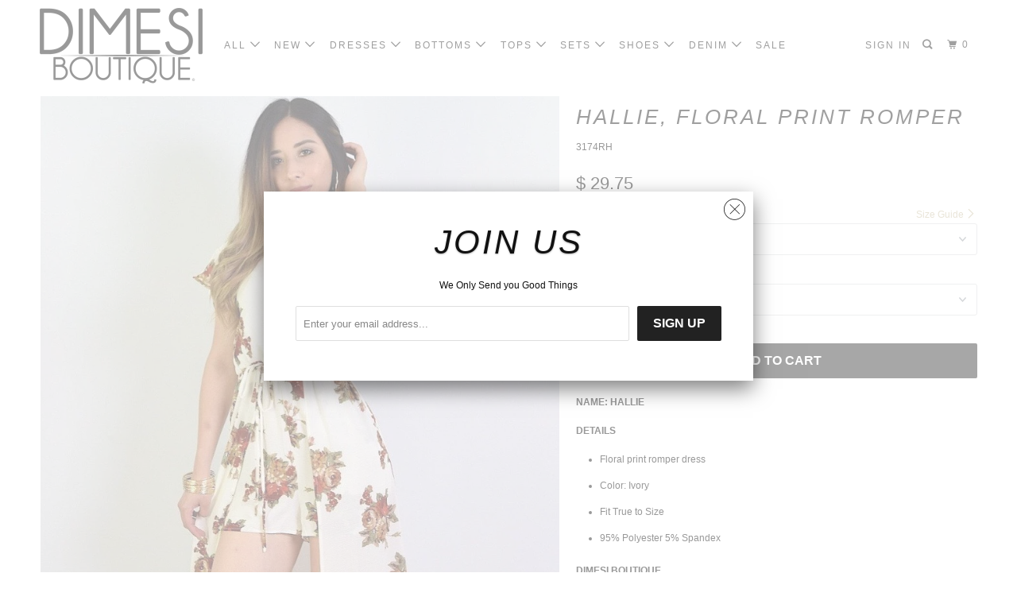

--- FILE ---
content_type: text/html; charset=utf-8
request_url: https://dimesiboutique.com/products/hallie-romper
body_size: 32354
content:
<!DOCTYPE html>
<!--[if lt IE 7 ]><html class="ie ie6" lang="en"> <![endif]-->
<!--[if IE 7 ]><html class="ie ie7" lang="en"> <![endif]-->
<!--[if IE 8 ]><html class="ie ie8" lang="en"> <![endif]-->
<!--[if IE 9 ]><html class="ie ie9" lang="en"> <![endif]-->
<!--[if (gte IE 10)|!(IE)]><!--><html lang="en"> <!--<![endif]-->
  <head>
<!-- Added by AVADA SEO Suite -->






<meta name="twitter:image" content="http://dimesiboutique.com/cdn/shop/products/image_c8b95b59-97a0-4dac-8a4e-87007fe25f56.jpg?v=1620964483">
    




<!-- Added by AVADA SEO Suite: Product Structured Data -->
<script type="application/ld+json">{
"@context": "https://schema.org/",
"@type": "Product",
"@id": "224238239756",
"name": "Hallie, Floral print romper",
"description": "NAME: HALLIEDETAILSFloral print romper dressColor: IvoryFit True to Size95% Polyester 5% SpandexDIMESI BOUTIQUEThe online store that you can trust and feel safe when you buy. We desire all the best for you with new fun and daring styles. We try to make our prices fit your pocket",
"brand": {
  "@type": "Brand",
  "name": "LOVE TREE"
},
"offers": {
  "@type": "Offer",
  "price": "29.75",
  "priceCurrency": "USD",
  "priceValidUntil": "3000-01-01",
  "itemCondition": "https://schema.org/NewCondition",
  "availability": "https://schema.org/InStock",
  "url": "https://dimesiboutique.com/products/hallie-romper?variant=30290461524061"
},
"image": [
  "https://dimesiboutique.com/cdn/shop/products/image_c8b95b59-97a0-4dac-8a4e-87007fe25f56.jpg?v=1620964483",
  "https://dimesiboutique.com/cdn/shop/products/image_ae5a97fd-654a-42ab-a712-513bdd250f4e.jpg?v=1620964483",
  "https://dimesiboutique.com/cdn/shop/products/image_ecfd58bb-fca3-4ed9-a225-825afc947ac1.jpg?v=1608075676",
  "https://dimesiboutique.com/cdn/shop/products/image_6dfb8b57-000c-498c-96c3-4ce5030f1fed.jpg?v=1608075683",
  "https://dimesiboutique.com/cdn/shop/products/image_047e6ac7-0f5e-4c41-bd39-8018f0b10a00.jpg?v=1608075689",
  "https://dimesiboutique.com/cdn/shop/products/image_aebdb6bc-4c28-4ed6-bd17-adce9e6d8df6.jpg?v=1608075693"
],
"releaseDate": "2018-07-02 14:00:18 -0700",
"sku": "3174RH",
"mpn": "IVY/3174RH/01"}</script>
<!-- /Added by AVADA SEO Suite --><!-- Added by AVADA SEO Suite: Breadcrumb Structured Data  -->
<script type="application/ld+json">{
  "@context": "https://schema.org",
  "@type": "BreadcrumbList",
  "itemListElement": [{
    "@type": "ListItem",
    "position": 1,
    "name": "Home",
    "item": "https://dimesiboutique.com"
  }, {
    "@type": "ListItem",
    "position": 2,
    "name": "Hallie, Floral print romper",
    "item": "https://dimesiboutique.com/products/hallie-romper"
  }]
}
</script>
<!-- Added by AVADA SEO Suite -->


<!-- /Added by AVADA SEO Suite -->

<!-- "snippets/booster-seo.liquid" was not rendered, the associated app was uninstalled -->
    <meta charset="utf-8">
    <meta http-equiv="cleartype" content="on">
    <meta name="robots" content="index,follow">

    
    

    

    <!-- Custom Fonts -->
    
      <link href="//fonts.googleapis.com/css?family=.|Old+Standard+TT:light,normal,bold|Lato:light,normal,bold|" rel="stylesheet" type="text/css" />
    

    

<meta name="author" content="DIMESI BOUTIQUE">
<meta property="og:url" content="https://dimesiboutique.com/products/hallie-romper">
<meta property="og:site_name" content="DIMESI BOUTIQUE">


  <meta property="og:type" content="product">
  <meta property="og:title" content="Hallie, Floral print romper">
  
    <meta property="og:image" content="http://dimesiboutique.com/cdn/shop/products/image_c8b95b59-97a0-4dac-8a4e-87007fe25f56_600x.jpg?v=1620964483">
    <meta property="og:image:secure_url" content="https://dimesiboutique.com/cdn/shop/products/image_c8b95b59-97a0-4dac-8a4e-87007fe25f56_600x.jpg?v=1620964483">
    
  
    <meta property="og:image" content="http://dimesiboutique.com/cdn/shop/products/image_ae5a97fd-654a-42ab-a712-513bdd250f4e_600x.jpg?v=1620964483">
    <meta property="og:image:secure_url" content="https://dimesiboutique.com/cdn/shop/products/image_ae5a97fd-654a-42ab-a712-513bdd250f4e_600x.jpg?v=1620964483">
    
  
    <meta property="og:image" content="http://dimesiboutique.com/cdn/shop/products/image_ecfd58bb-fca3-4ed9-a225-825afc947ac1_600x.jpg?v=1608075676">
    <meta property="og:image:secure_url" content="https://dimesiboutique.com/cdn/shop/products/image_ecfd58bb-fca3-4ed9-a225-825afc947ac1_600x.jpg?v=1608075676">
    
  
  <meta property="og:price:amount" content="29.75">
  <meta property="og:price:currency" content="USD">


  <meta property="og:description" content="NAME: HALLIE DETAILS Floral print romper dress Color: Ivory Fit True to Size 95% Polyester 5% Spandex DIMESI BOUTIQUE The online store that you can trust and feel safe when you buy. We desire all the best for you with new fun and daring styles. We try to make our prices fit your pocket">




  <meta name="twitter:site" content="@DimesiBoutique">

<meta name="twitter:card" content="summary">

  <meta name="twitter:title" content="Hallie, Floral print romper">
  <meta name="twitter:description" content="NAME: HALLIE
DETAILS

Floral print romper dress
Color: Ivory
Fit True to Size
95% Polyester 5% Spandex

DIMESI BOUTIQUE
The online store that you can trust and feel safe when you buy. We desire all the best for you with new fun and daring styles. We try to make our prices fit your pocket">
  <meta name="twitter:image" content="https://dimesiboutique.com/cdn/shop/products/image_c8b95b59-97a0-4dac-8a4e-87007fe25f56_240x.jpg?v=1620964483">
  <meta name="twitter:image:width" content="240">
  <meta name="twitter:image:height" content="240">



    
    

    <!-- Mobile Specific Metas -->
    <meta name="HandheldFriendly" content="True">
    <meta name="MobileOptimized" content="320">
    <meta name="viewport" content="width=device-width,initial-scale=1">
    <meta name="theme-color" content="#ffffff">

    <!-- Stylesheets for Parallax 3.4.2 -->
    <link href="//dimesiboutique.com/cdn/shop/t/12/assets/styles.scss.css?v=148638832647686704551674755326" rel="stylesheet" type="text/css" media="all" />

    
      <link rel="shortcut icon" type="image/x-icon" href="//dimesiboutique.com/cdn/shop/t/12/assets/favicon.png?v=148718616098839658131559601490">
    

    <link rel="canonical" href="https://dimesiboutique.com/products/hallie-romper" />

    

    <script src="//dimesiboutique.com/cdn/shop/t/12/assets/app.js?v=144341573132103151931640732213" type="text/javascript"></script>

    <!--[if lte IE 8]>
      <link href="//dimesiboutique.com/cdn/shop/t/12/assets/ie.css?v=1024305471161636101559601499" rel="stylesheet" type="text/css" media="all" />
      <script src="//dimesiboutique.com/cdn/shop/t/12/assets/skrollr.ie.js?v=116292453382836155221559601493" type="text/javascript"></script>
    <![endif]-->

    <script>window.performance && window.performance.mark && window.performance.mark('shopify.content_for_header.start');</script><meta id="shopify-digital-wallet" name="shopify-digital-wallet" content="/6869355/digital_wallets/dialog">
<meta name="shopify-checkout-api-token" content="53c68240bffe0d891cbf7ce803b72110">
<meta id="in-context-paypal-metadata" data-shop-id="6869355" data-venmo-supported="false" data-environment="production" data-locale="en_US" data-paypal-v4="true" data-currency="USD">
<link rel="alternate" type="application/json+oembed" href="https://dimesiboutique.com/products/hallie-romper.oembed">
<script async="async" src="/checkouts/internal/preloads.js?locale=en-US"></script>
<link rel="preconnect" href="https://shop.app" crossorigin="anonymous">
<script async="async" src="https://shop.app/checkouts/internal/preloads.js?locale=en-US&shop_id=6869355" crossorigin="anonymous"></script>
<script id="apple-pay-shop-capabilities" type="application/json">{"shopId":6869355,"countryCode":"US","currencyCode":"USD","merchantCapabilities":["supports3DS"],"merchantId":"gid:\/\/shopify\/Shop\/6869355","merchantName":"DIMESI BOUTIQUE","requiredBillingContactFields":["postalAddress","email","phone"],"requiredShippingContactFields":["postalAddress","email","phone"],"shippingType":"shipping","supportedNetworks":["visa","masterCard","amex","discover","elo","jcb"],"total":{"type":"pending","label":"DIMESI BOUTIQUE","amount":"1.00"},"shopifyPaymentsEnabled":true,"supportsSubscriptions":true}</script>
<script id="shopify-features" type="application/json">{"accessToken":"53c68240bffe0d891cbf7ce803b72110","betas":["rich-media-storefront-analytics"],"domain":"dimesiboutique.com","predictiveSearch":true,"shopId":6869355,"locale":"en"}</script>
<script>var Shopify = Shopify || {};
Shopify.shop = "dimesi-fashion.myshopify.com";
Shopify.locale = "en";
Shopify.currency = {"active":"USD","rate":"1.0"};
Shopify.country = "US";
Shopify.theme = {"name":"Parallax","id":73816178781,"schema_name":"Parallax","schema_version":"3.4.2","theme_store_id":null,"role":"main"};
Shopify.theme.handle = "null";
Shopify.theme.style = {"id":null,"handle":null};
Shopify.cdnHost = "dimesiboutique.com/cdn";
Shopify.routes = Shopify.routes || {};
Shopify.routes.root = "/";</script>
<script type="module">!function(o){(o.Shopify=o.Shopify||{}).modules=!0}(window);</script>
<script>!function(o){function n(){var o=[];function n(){o.push(Array.prototype.slice.apply(arguments))}return n.q=o,n}var t=o.Shopify=o.Shopify||{};t.loadFeatures=n(),t.autoloadFeatures=n()}(window);</script>
<script>
  window.ShopifyPay = window.ShopifyPay || {};
  window.ShopifyPay.apiHost = "shop.app\/pay";
  window.ShopifyPay.redirectState = null;
</script>
<script id="shop-js-analytics" type="application/json">{"pageType":"product"}</script>
<script defer="defer" async type="module" src="//dimesiboutique.com/cdn/shopifycloud/shop-js/modules/v2/client.init-shop-cart-sync_WVOgQShq.en.esm.js"></script>
<script defer="defer" async type="module" src="//dimesiboutique.com/cdn/shopifycloud/shop-js/modules/v2/chunk.common_C_13GLB1.esm.js"></script>
<script defer="defer" async type="module" src="//dimesiboutique.com/cdn/shopifycloud/shop-js/modules/v2/chunk.modal_CLfMGd0m.esm.js"></script>
<script type="module">
  await import("//dimesiboutique.com/cdn/shopifycloud/shop-js/modules/v2/client.init-shop-cart-sync_WVOgQShq.en.esm.js");
await import("//dimesiboutique.com/cdn/shopifycloud/shop-js/modules/v2/chunk.common_C_13GLB1.esm.js");
await import("//dimesiboutique.com/cdn/shopifycloud/shop-js/modules/v2/chunk.modal_CLfMGd0m.esm.js");

  window.Shopify.SignInWithShop?.initShopCartSync?.({"fedCMEnabled":true,"windoidEnabled":true});

</script>
<script>
  window.Shopify = window.Shopify || {};
  if (!window.Shopify.featureAssets) window.Shopify.featureAssets = {};
  window.Shopify.featureAssets['shop-js'] = {"shop-cart-sync":["modules/v2/client.shop-cart-sync_DuR37GeY.en.esm.js","modules/v2/chunk.common_C_13GLB1.esm.js","modules/v2/chunk.modal_CLfMGd0m.esm.js"],"init-fed-cm":["modules/v2/client.init-fed-cm_BucUoe6W.en.esm.js","modules/v2/chunk.common_C_13GLB1.esm.js","modules/v2/chunk.modal_CLfMGd0m.esm.js"],"shop-toast-manager":["modules/v2/client.shop-toast-manager_B0JfrpKj.en.esm.js","modules/v2/chunk.common_C_13GLB1.esm.js","modules/v2/chunk.modal_CLfMGd0m.esm.js"],"init-shop-cart-sync":["modules/v2/client.init-shop-cart-sync_WVOgQShq.en.esm.js","modules/v2/chunk.common_C_13GLB1.esm.js","modules/v2/chunk.modal_CLfMGd0m.esm.js"],"shop-button":["modules/v2/client.shop-button_B_U3bv27.en.esm.js","modules/v2/chunk.common_C_13GLB1.esm.js","modules/v2/chunk.modal_CLfMGd0m.esm.js"],"init-windoid":["modules/v2/client.init-windoid_DuP9q_di.en.esm.js","modules/v2/chunk.common_C_13GLB1.esm.js","modules/v2/chunk.modal_CLfMGd0m.esm.js"],"shop-cash-offers":["modules/v2/client.shop-cash-offers_BmULhtno.en.esm.js","modules/v2/chunk.common_C_13GLB1.esm.js","modules/v2/chunk.modal_CLfMGd0m.esm.js"],"pay-button":["modules/v2/client.pay-button_CrPSEbOK.en.esm.js","modules/v2/chunk.common_C_13GLB1.esm.js","modules/v2/chunk.modal_CLfMGd0m.esm.js"],"init-customer-accounts":["modules/v2/client.init-customer-accounts_jNk9cPYQ.en.esm.js","modules/v2/client.shop-login-button_DJ5ldayH.en.esm.js","modules/v2/chunk.common_C_13GLB1.esm.js","modules/v2/chunk.modal_CLfMGd0m.esm.js"],"avatar":["modules/v2/client.avatar_BTnouDA3.en.esm.js"],"checkout-modal":["modules/v2/client.checkout-modal_pBPyh9w8.en.esm.js","modules/v2/chunk.common_C_13GLB1.esm.js","modules/v2/chunk.modal_CLfMGd0m.esm.js"],"init-shop-for-new-customer-accounts":["modules/v2/client.init-shop-for-new-customer-accounts_BUoCy7a5.en.esm.js","modules/v2/client.shop-login-button_DJ5ldayH.en.esm.js","modules/v2/chunk.common_C_13GLB1.esm.js","modules/v2/chunk.modal_CLfMGd0m.esm.js"],"init-customer-accounts-sign-up":["modules/v2/client.init-customer-accounts-sign-up_CnczCz9H.en.esm.js","modules/v2/client.shop-login-button_DJ5ldayH.en.esm.js","modules/v2/chunk.common_C_13GLB1.esm.js","modules/v2/chunk.modal_CLfMGd0m.esm.js"],"init-shop-email-lookup-coordinator":["modules/v2/client.init-shop-email-lookup-coordinator_CzjY5t9o.en.esm.js","modules/v2/chunk.common_C_13GLB1.esm.js","modules/v2/chunk.modal_CLfMGd0m.esm.js"],"shop-follow-button":["modules/v2/client.shop-follow-button_CsYC63q7.en.esm.js","modules/v2/chunk.common_C_13GLB1.esm.js","modules/v2/chunk.modal_CLfMGd0m.esm.js"],"shop-login-button":["modules/v2/client.shop-login-button_DJ5ldayH.en.esm.js","modules/v2/chunk.common_C_13GLB1.esm.js","modules/v2/chunk.modal_CLfMGd0m.esm.js"],"shop-login":["modules/v2/client.shop-login_B9ccPdmx.en.esm.js","modules/v2/chunk.common_C_13GLB1.esm.js","modules/v2/chunk.modal_CLfMGd0m.esm.js"],"lead-capture":["modules/v2/client.lead-capture_D0K_KgYb.en.esm.js","modules/v2/chunk.common_C_13GLB1.esm.js","modules/v2/chunk.modal_CLfMGd0m.esm.js"],"payment-terms":["modules/v2/client.payment-terms_BWmiNN46.en.esm.js","modules/v2/chunk.common_C_13GLB1.esm.js","modules/v2/chunk.modal_CLfMGd0m.esm.js"]};
</script>
<script>(function() {
  var isLoaded = false;
  function asyncLoad() {
    if (isLoaded) return;
    isLoaded = true;
    var urls = ["https:\/\/chimpstatic.com\/mcjs-connected\/js\/users\/75d6b4efd2c011379c60898d4\/2abad13c3747592840d17efe9.js?shop=dimesi-fashion.myshopify.com","https:\/\/js.smile.io\/v1\/smile-shopify.js?shop=dimesi-fashion.myshopify.com","https:\/\/seo.apps.avada.io\/avada-seo-installed.js?shop=dimesi-fashion.myshopify.com","https:\/\/swymv3free-01.azureedge.net\/code\/swym-shopify.js?shop=dimesi-fashion.myshopify.com","\/\/cdn.shopify.com\/proxy\/36decdfb8868e1e1e5a012318093b0e66e5521806af06d3b397438388174ee3c\/static.cdn.printful.com\/static\/js\/external\/shopify-product-customizer.js?v=0.28\u0026shop=dimesi-fashion.myshopify.com\u0026sp-cache-control=cHVibGljLCBtYXgtYWdlPTkwMA"];
    for (var i = 0; i < urls.length; i++) {
      var s = document.createElement('script');
      s.type = 'text/javascript';
      s.async = true;
      s.src = urls[i];
      var x = document.getElementsByTagName('script')[0];
      x.parentNode.insertBefore(s, x);
    }
  };
  if(window.attachEvent) {
    window.attachEvent('onload', asyncLoad);
  } else {
    window.addEventListener('load', asyncLoad, false);
  }
})();</script>
<script id="__st">var __st={"a":6869355,"offset":-28800,"reqid":"8a8708ba-f6aa-49a6-9952-8d1f1a6839a1-1769667545","pageurl":"dimesiboutique.com\/products\/hallie-romper","u":"84c33be44d4d","p":"product","rtyp":"product","rid":224238239756};</script>
<script>window.ShopifyPaypalV4VisibilityTracking = true;</script>
<script id="captcha-bootstrap">!function(){'use strict';const t='contact',e='account',n='new_comment',o=[[t,t],['blogs',n],['comments',n],[t,'customer']],c=[[e,'customer_login'],[e,'guest_login'],[e,'recover_customer_password'],[e,'create_customer']],r=t=>t.map((([t,e])=>`form[action*='/${t}']:not([data-nocaptcha='true']) input[name='form_type'][value='${e}']`)).join(','),a=t=>()=>t?[...document.querySelectorAll(t)].map((t=>t.form)):[];function s(){const t=[...o],e=r(t);return a(e)}const i='password',u='form_key',d=['recaptcha-v3-token','g-recaptcha-response','h-captcha-response',i],f=()=>{try{return window.sessionStorage}catch{return}},m='__shopify_v',_=t=>t.elements[u];function p(t,e,n=!1){try{const o=window.sessionStorage,c=JSON.parse(o.getItem(e)),{data:r}=function(t){const{data:e,action:n}=t;return t[m]||n?{data:e,action:n}:{data:t,action:n}}(c);for(const[e,n]of Object.entries(r))t.elements[e]&&(t.elements[e].value=n);n&&o.removeItem(e)}catch(o){console.error('form repopulation failed',{error:o})}}const l='form_type',E='cptcha';function T(t){t.dataset[E]=!0}const w=window,h=w.document,L='Shopify',v='ce_forms',y='captcha';let A=!1;((t,e)=>{const n=(g='f06e6c50-85a8-45c8-87d0-21a2b65856fe',I='https://cdn.shopify.com/shopifycloud/storefront-forms-hcaptcha/ce_storefront_forms_captcha_hcaptcha.v1.5.2.iife.js',D={infoText:'Protected by hCaptcha',privacyText:'Privacy',termsText:'Terms'},(t,e,n)=>{const o=w[L][v],c=o.bindForm;if(c)return c(t,g,e,D).then(n);var r;o.q.push([[t,g,e,D],n]),r=I,A||(h.body.append(Object.assign(h.createElement('script'),{id:'captcha-provider',async:!0,src:r})),A=!0)});var g,I,D;w[L]=w[L]||{},w[L][v]=w[L][v]||{},w[L][v].q=[],w[L][y]=w[L][y]||{},w[L][y].protect=function(t,e){n(t,void 0,e),T(t)},Object.freeze(w[L][y]),function(t,e,n,w,h,L){const[v,y,A,g]=function(t,e,n){const i=e?o:[],u=t?c:[],d=[...i,...u],f=r(d),m=r(i),_=r(d.filter((([t,e])=>n.includes(e))));return[a(f),a(m),a(_),s()]}(w,h,L),I=t=>{const e=t.target;return e instanceof HTMLFormElement?e:e&&e.form},D=t=>v().includes(t);t.addEventListener('submit',(t=>{const e=I(t);if(!e)return;const n=D(e)&&!e.dataset.hcaptchaBound&&!e.dataset.recaptchaBound,o=_(e),c=g().includes(e)&&(!o||!o.value);(n||c)&&t.preventDefault(),c&&!n&&(function(t){try{if(!f())return;!function(t){const e=f();if(!e)return;const n=_(t);if(!n)return;const o=n.value;o&&e.removeItem(o)}(t);const e=Array.from(Array(32),(()=>Math.random().toString(36)[2])).join('');!function(t,e){_(t)||t.append(Object.assign(document.createElement('input'),{type:'hidden',name:u})),t.elements[u].value=e}(t,e),function(t,e){const n=f();if(!n)return;const o=[...t.querySelectorAll(`input[type='${i}']`)].map((({name:t})=>t)),c=[...d,...o],r={};for(const[a,s]of new FormData(t).entries())c.includes(a)||(r[a]=s);n.setItem(e,JSON.stringify({[m]:1,action:t.action,data:r}))}(t,e)}catch(e){console.error('failed to persist form',e)}}(e),e.submit())}));const S=(t,e)=>{t&&!t.dataset[E]&&(n(t,e.some((e=>e===t))),T(t))};for(const o of['focusin','change'])t.addEventListener(o,(t=>{const e=I(t);D(e)&&S(e,y())}));const B=e.get('form_key'),M=e.get(l),P=B&&M;t.addEventListener('DOMContentLoaded',(()=>{const t=y();if(P)for(const e of t)e.elements[l].value===M&&p(e,B);[...new Set([...A(),...v().filter((t=>'true'===t.dataset.shopifyCaptcha))])].forEach((e=>S(e,t)))}))}(h,new URLSearchParams(w.location.search),n,t,e,['guest_login'])})(!0,!0)}();</script>
<script integrity="sha256-4kQ18oKyAcykRKYeNunJcIwy7WH5gtpwJnB7kiuLZ1E=" data-source-attribution="shopify.loadfeatures" defer="defer" src="//dimesiboutique.com/cdn/shopifycloud/storefront/assets/storefront/load_feature-a0a9edcb.js" crossorigin="anonymous"></script>
<script crossorigin="anonymous" defer="defer" src="//dimesiboutique.com/cdn/shopifycloud/storefront/assets/shopify_pay/storefront-65b4c6d7.js?v=20250812"></script>
<script data-source-attribution="shopify.dynamic_checkout.dynamic.init">var Shopify=Shopify||{};Shopify.PaymentButton=Shopify.PaymentButton||{isStorefrontPortableWallets:!0,init:function(){window.Shopify.PaymentButton.init=function(){};var t=document.createElement("script");t.src="https://dimesiboutique.com/cdn/shopifycloud/portable-wallets/latest/portable-wallets.en.js",t.type="module",document.head.appendChild(t)}};
</script>
<script data-source-attribution="shopify.dynamic_checkout.buyer_consent">
  function portableWalletsHideBuyerConsent(e){var t=document.getElementById("shopify-buyer-consent"),n=document.getElementById("shopify-subscription-policy-button");t&&n&&(t.classList.add("hidden"),t.setAttribute("aria-hidden","true"),n.removeEventListener("click",e))}function portableWalletsShowBuyerConsent(e){var t=document.getElementById("shopify-buyer-consent"),n=document.getElementById("shopify-subscription-policy-button");t&&n&&(t.classList.remove("hidden"),t.removeAttribute("aria-hidden"),n.addEventListener("click",e))}window.Shopify?.PaymentButton&&(window.Shopify.PaymentButton.hideBuyerConsent=portableWalletsHideBuyerConsent,window.Shopify.PaymentButton.showBuyerConsent=portableWalletsShowBuyerConsent);
</script>
<script data-source-attribution="shopify.dynamic_checkout.cart.bootstrap">document.addEventListener("DOMContentLoaded",(function(){function t(){return document.querySelector("shopify-accelerated-checkout-cart, shopify-accelerated-checkout")}if(t())Shopify.PaymentButton.init();else{new MutationObserver((function(e,n){t()&&(Shopify.PaymentButton.init(),n.disconnect())})).observe(document.body,{childList:!0,subtree:!0})}}));
</script>
<link id="shopify-accelerated-checkout-styles" rel="stylesheet" media="screen" href="https://dimesiboutique.com/cdn/shopifycloud/portable-wallets/latest/accelerated-checkout-backwards-compat.css" crossorigin="anonymous">
<style id="shopify-accelerated-checkout-cart">
        #shopify-buyer-consent {
  margin-top: 1em;
  display: inline-block;
  width: 100%;
}

#shopify-buyer-consent.hidden {
  display: none;
}

#shopify-subscription-policy-button {
  background: none;
  border: none;
  padding: 0;
  text-decoration: underline;
  font-size: inherit;
  cursor: pointer;
}

#shopify-subscription-policy-button::before {
  box-shadow: none;
}

      </style>

<script>window.performance && window.performance.mark && window.performance.mark('shopify.content_for_header.end');</script>

    <noscript>
      <style>

        .slides > li:first-child { display: block; }
        .image__fallback {
          width: 100vw;
          display: block !important;
          max-width: 100vw !important;
          margin-bottom: 0;
        }
        .image__fallback + .hsContainer__image {
          display: none !important;
        }
        .hsContainer {
          height: auto !important;
        }
        .no-js-only {
          display: inherit !important;
        }
        .icon-cart.cart-button {
          display: none;
        }
        .lazyload,
        .cart_page_image img {
          opacity: 1;
          -webkit-filter: blur(0);
          filter: blur(0);
        }
        .bcg .hsContent {
          background-color: transparent;
        }
        .animate_right,
        .animate_left,
        .animate_up,
        .animate_down {
          opacity: 1;
        }
        .flexslider .slides>li {
          display: block;
        }
        .product_section .product_form {
          opacity: 1;
        }
        .multi_select,
        form .select {
          display: block !important;
        }
        .swatch_options {
          display: none;
        }
      </style>
    </noscript>

  <!-- "snippets/booster-common.liquid" was not rendered, the associated app was uninstalled -->
<link href="https://monorail-edge.shopifysvc.com" rel="dns-prefetch">
<script>(function(){if ("sendBeacon" in navigator && "performance" in window) {try {var session_token_from_headers = performance.getEntriesByType('navigation')[0].serverTiming.find(x => x.name == '_s').description;} catch {var session_token_from_headers = undefined;}var session_cookie_matches = document.cookie.match(/_shopify_s=([^;]*)/);var session_token_from_cookie = session_cookie_matches && session_cookie_matches.length === 2 ? session_cookie_matches[1] : "";var session_token = session_token_from_headers || session_token_from_cookie || "";function handle_abandonment_event(e) {var entries = performance.getEntries().filter(function(entry) {return /monorail-edge.shopifysvc.com/.test(entry.name);});if (!window.abandonment_tracked && entries.length === 0) {window.abandonment_tracked = true;var currentMs = Date.now();var navigation_start = performance.timing.navigationStart;var payload = {shop_id: 6869355,url: window.location.href,navigation_start,duration: currentMs - navigation_start,session_token,page_type: "product"};window.navigator.sendBeacon("https://monorail-edge.shopifysvc.com/v1/produce", JSON.stringify({schema_id: "online_store_buyer_site_abandonment/1.1",payload: payload,metadata: {event_created_at_ms: currentMs,event_sent_at_ms: currentMs}}));}}window.addEventListener('pagehide', handle_abandonment_event);}}());</script>
<script id="web-pixels-manager-setup">(function e(e,d,r,n,o){if(void 0===o&&(o={}),!Boolean(null===(a=null===(i=window.Shopify)||void 0===i?void 0:i.analytics)||void 0===a?void 0:a.replayQueue)){var i,a;window.Shopify=window.Shopify||{};var t=window.Shopify;t.analytics=t.analytics||{};var s=t.analytics;s.replayQueue=[],s.publish=function(e,d,r){return s.replayQueue.push([e,d,r]),!0};try{self.performance.mark("wpm:start")}catch(e){}var l=function(){var e={modern:/Edge?\/(1{2}[4-9]|1[2-9]\d|[2-9]\d{2}|\d{4,})\.\d+(\.\d+|)|Firefox\/(1{2}[4-9]|1[2-9]\d|[2-9]\d{2}|\d{4,})\.\d+(\.\d+|)|Chrom(ium|e)\/(9{2}|\d{3,})\.\d+(\.\d+|)|(Maci|X1{2}).+ Version\/(15\.\d+|(1[6-9]|[2-9]\d|\d{3,})\.\d+)([,.]\d+|)( \(\w+\)|)( Mobile\/\w+|) Safari\/|Chrome.+OPR\/(9{2}|\d{3,})\.\d+\.\d+|(CPU[ +]OS|iPhone[ +]OS|CPU[ +]iPhone|CPU IPhone OS|CPU iPad OS)[ +]+(15[._]\d+|(1[6-9]|[2-9]\d|\d{3,})[._]\d+)([._]\d+|)|Android:?[ /-](13[3-9]|1[4-9]\d|[2-9]\d{2}|\d{4,})(\.\d+|)(\.\d+|)|Android.+Firefox\/(13[5-9]|1[4-9]\d|[2-9]\d{2}|\d{4,})\.\d+(\.\d+|)|Android.+Chrom(ium|e)\/(13[3-9]|1[4-9]\d|[2-9]\d{2}|\d{4,})\.\d+(\.\d+|)|SamsungBrowser\/([2-9]\d|\d{3,})\.\d+/,legacy:/Edge?\/(1[6-9]|[2-9]\d|\d{3,})\.\d+(\.\d+|)|Firefox\/(5[4-9]|[6-9]\d|\d{3,})\.\d+(\.\d+|)|Chrom(ium|e)\/(5[1-9]|[6-9]\d|\d{3,})\.\d+(\.\d+|)([\d.]+$|.*Safari\/(?![\d.]+ Edge\/[\d.]+$))|(Maci|X1{2}).+ Version\/(10\.\d+|(1[1-9]|[2-9]\d|\d{3,})\.\d+)([,.]\d+|)( \(\w+\)|)( Mobile\/\w+|) Safari\/|Chrome.+OPR\/(3[89]|[4-9]\d|\d{3,})\.\d+\.\d+|(CPU[ +]OS|iPhone[ +]OS|CPU[ +]iPhone|CPU IPhone OS|CPU iPad OS)[ +]+(10[._]\d+|(1[1-9]|[2-9]\d|\d{3,})[._]\d+)([._]\d+|)|Android:?[ /-](13[3-9]|1[4-9]\d|[2-9]\d{2}|\d{4,})(\.\d+|)(\.\d+|)|Mobile Safari.+OPR\/([89]\d|\d{3,})\.\d+\.\d+|Android.+Firefox\/(13[5-9]|1[4-9]\d|[2-9]\d{2}|\d{4,})\.\d+(\.\d+|)|Android.+Chrom(ium|e)\/(13[3-9]|1[4-9]\d|[2-9]\d{2}|\d{4,})\.\d+(\.\d+|)|Android.+(UC? ?Browser|UCWEB|U3)[ /]?(15\.([5-9]|\d{2,})|(1[6-9]|[2-9]\d|\d{3,})\.\d+)\.\d+|SamsungBrowser\/(5\.\d+|([6-9]|\d{2,})\.\d+)|Android.+MQ{2}Browser\/(14(\.(9|\d{2,})|)|(1[5-9]|[2-9]\d|\d{3,})(\.\d+|))(\.\d+|)|K[Aa][Ii]OS\/(3\.\d+|([4-9]|\d{2,})\.\d+)(\.\d+|)/},d=e.modern,r=e.legacy,n=navigator.userAgent;return n.match(d)?"modern":n.match(r)?"legacy":"unknown"}(),u="modern"===l?"modern":"legacy",c=(null!=n?n:{modern:"",legacy:""})[u],f=function(e){return[e.baseUrl,"/wpm","/b",e.hashVersion,"modern"===e.buildTarget?"m":"l",".js"].join("")}({baseUrl:d,hashVersion:r,buildTarget:u}),m=function(e){var d=e.version,r=e.bundleTarget,n=e.surface,o=e.pageUrl,i=e.monorailEndpoint;return{emit:function(e){var a=e.status,t=e.errorMsg,s=(new Date).getTime(),l=JSON.stringify({metadata:{event_sent_at_ms:s},events:[{schema_id:"web_pixels_manager_load/3.1",payload:{version:d,bundle_target:r,page_url:o,status:a,surface:n,error_msg:t},metadata:{event_created_at_ms:s}}]});if(!i)return console&&console.warn&&console.warn("[Web Pixels Manager] No Monorail endpoint provided, skipping logging."),!1;try{return self.navigator.sendBeacon.bind(self.navigator)(i,l)}catch(e){}var u=new XMLHttpRequest;try{return u.open("POST",i,!0),u.setRequestHeader("Content-Type","text/plain"),u.send(l),!0}catch(e){return console&&console.warn&&console.warn("[Web Pixels Manager] Got an unhandled error while logging to Monorail."),!1}}}}({version:r,bundleTarget:l,surface:e.surface,pageUrl:self.location.href,monorailEndpoint:e.monorailEndpoint});try{o.browserTarget=l,function(e){var d=e.src,r=e.async,n=void 0===r||r,o=e.onload,i=e.onerror,a=e.sri,t=e.scriptDataAttributes,s=void 0===t?{}:t,l=document.createElement("script"),u=document.querySelector("head"),c=document.querySelector("body");if(l.async=n,l.src=d,a&&(l.integrity=a,l.crossOrigin="anonymous"),s)for(var f in s)if(Object.prototype.hasOwnProperty.call(s,f))try{l.dataset[f]=s[f]}catch(e){}if(o&&l.addEventListener("load",o),i&&l.addEventListener("error",i),u)u.appendChild(l);else{if(!c)throw new Error("Did not find a head or body element to append the script");c.appendChild(l)}}({src:f,async:!0,onload:function(){if(!function(){var e,d;return Boolean(null===(d=null===(e=window.Shopify)||void 0===e?void 0:e.analytics)||void 0===d?void 0:d.initialized)}()){var d=window.webPixelsManager.init(e)||void 0;if(d){var r=window.Shopify.analytics;r.replayQueue.forEach((function(e){var r=e[0],n=e[1],o=e[2];d.publishCustomEvent(r,n,o)})),r.replayQueue=[],r.publish=d.publishCustomEvent,r.visitor=d.visitor,r.initialized=!0}}},onerror:function(){return m.emit({status:"failed",errorMsg:"".concat(f," has failed to load")})},sri:function(e){var d=/^sha384-[A-Za-z0-9+/=]+$/;return"string"==typeof e&&d.test(e)}(c)?c:"",scriptDataAttributes:o}),m.emit({status:"loading"})}catch(e){m.emit({status:"failed",errorMsg:(null==e?void 0:e.message)||"Unknown error"})}}})({shopId: 6869355,storefrontBaseUrl: "https://dimesiboutique.com",extensionsBaseUrl: "https://extensions.shopifycdn.com/cdn/shopifycloud/web-pixels-manager",monorailEndpoint: "https://monorail-edge.shopifysvc.com/unstable/produce_batch",surface: "storefront-renderer",enabledBetaFlags: ["2dca8a86"],webPixelsConfigList: [{"id":"408813782","configuration":"{\"config\":\"{\\\"pixel_id\\\":\\\"G-3J3WLGLMDW\\\",\\\"gtag_events\\\":[{\\\"type\\\":\\\"purchase\\\",\\\"action_label\\\":\\\"G-3J3WLGLMDW\\\"},{\\\"type\\\":\\\"page_view\\\",\\\"action_label\\\":\\\"G-3J3WLGLMDW\\\"},{\\\"type\\\":\\\"view_item\\\",\\\"action_label\\\":\\\"G-3J3WLGLMDW\\\"},{\\\"type\\\":\\\"search\\\",\\\"action_label\\\":\\\"G-3J3WLGLMDW\\\"},{\\\"type\\\":\\\"add_to_cart\\\",\\\"action_label\\\":\\\"G-3J3WLGLMDW\\\"},{\\\"type\\\":\\\"begin_checkout\\\",\\\"action_label\\\":\\\"G-3J3WLGLMDW\\\"},{\\\"type\\\":\\\"add_payment_info\\\",\\\"action_label\\\":\\\"G-3J3WLGLMDW\\\"}],\\\"enable_monitoring_mode\\\":false}\"}","eventPayloadVersion":"v1","runtimeContext":"OPEN","scriptVersion":"b2a88bafab3e21179ed38636efcd8a93","type":"APP","apiClientId":1780363,"privacyPurposes":[],"dataSharingAdjustments":{"protectedCustomerApprovalScopes":["read_customer_address","read_customer_email","read_customer_name","read_customer_personal_data","read_customer_phone"]}},{"id":"107053270","configuration":"{\"tagID\":\"2616072136058\"}","eventPayloadVersion":"v1","runtimeContext":"STRICT","scriptVersion":"18031546ee651571ed29edbe71a3550b","type":"APP","apiClientId":3009811,"privacyPurposes":["ANALYTICS","MARKETING","SALE_OF_DATA"],"dataSharingAdjustments":{"protectedCustomerApprovalScopes":["read_customer_address","read_customer_email","read_customer_name","read_customer_personal_data","read_customer_phone"]}},{"id":"shopify-app-pixel","configuration":"{}","eventPayloadVersion":"v1","runtimeContext":"STRICT","scriptVersion":"0450","apiClientId":"shopify-pixel","type":"APP","privacyPurposes":["ANALYTICS","MARKETING"]},{"id":"shopify-custom-pixel","eventPayloadVersion":"v1","runtimeContext":"LAX","scriptVersion":"0450","apiClientId":"shopify-pixel","type":"CUSTOM","privacyPurposes":["ANALYTICS","MARKETING"]}],isMerchantRequest: false,initData: {"shop":{"name":"DIMESI BOUTIQUE","paymentSettings":{"currencyCode":"USD"},"myshopifyDomain":"dimesi-fashion.myshopify.com","countryCode":"US","storefrontUrl":"https:\/\/dimesiboutique.com"},"customer":null,"cart":null,"checkout":null,"productVariants":[{"price":{"amount":29.75,"currencyCode":"USD"},"product":{"title":"Hallie, Floral print romper","vendor":"LOVE TREE","id":"224238239756","untranslatedTitle":"Hallie, Floral print romper","url":"\/products\/hallie-romper","type":"Rompers"},"id":"30290461524061","image":{"src":"\/\/dimesiboutique.com\/cdn\/shop\/products\/image_c8b95b59-97a0-4dac-8a4e-87007fe25f56.jpg?v=1620964483"},"sku":"3174RH","title":"S \/ IVORY","untranslatedTitle":"S \/ IVORY"},{"price":{"amount":29.75,"currencyCode":"USD"},"product":{"title":"Hallie, Floral print romper","vendor":"LOVE TREE","id":"224238239756","untranslatedTitle":"Hallie, Floral print romper","url":"\/products\/hallie-romper","type":"Rompers"},"id":"30290461589597","image":{"src":"\/\/dimesiboutique.com\/cdn\/shop\/products\/image_c8b95b59-97a0-4dac-8a4e-87007fe25f56.jpg?v=1620964483"},"sku":"3174RH","title":"M \/ IVORY","untranslatedTitle":"M \/ IVORY"},{"price":{"amount":29.75,"currencyCode":"USD"},"product":{"title":"Hallie, Floral print romper","vendor":"LOVE TREE","id":"224238239756","untranslatedTitle":"Hallie, Floral print romper","url":"\/products\/hallie-romper","type":"Rompers"},"id":"30290461622365","image":{"src":"\/\/dimesiboutique.com\/cdn\/shop\/products\/image_c8b95b59-97a0-4dac-8a4e-87007fe25f56.jpg?v=1620964483"},"sku":"3174RH","title":"L \/ IVORY","untranslatedTitle":"L \/ IVORY"}],"purchasingCompany":null},},"https://dimesiboutique.com/cdn","1d2a099fw23dfb22ep557258f5m7a2edbae",{"modern":"","legacy":""},{"shopId":"6869355","storefrontBaseUrl":"https:\/\/dimesiboutique.com","extensionBaseUrl":"https:\/\/extensions.shopifycdn.com\/cdn\/shopifycloud\/web-pixels-manager","surface":"storefront-renderer","enabledBetaFlags":"[\"2dca8a86\"]","isMerchantRequest":"false","hashVersion":"1d2a099fw23dfb22ep557258f5m7a2edbae","publish":"custom","events":"[[\"page_viewed\",{}],[\"product_viewed\",{\"productVariant\":{\"price\":{\"amount\":29.75,\"currencyCode\":\"USD\"},\"product\":{\"title\":\"Hallie, Floral print romper\",\"vendor\":\"LOVE TREE\",\"id\":\"224238239756\",\"untranslatedTitle\":\"Hallie, Floral print romper\",\"url\":\"\/products\/hallie-romper\",\"type\":\"Rompers\"},\"id\":\"30290461524061\",\"image\":{\"src\":\"\/\/dimesiboutique.com\/cdn\/shop\/products\/image_c8b95b59-97a0-4dac-8a4e-87007fe25f56.jpg?v=1620964483\"},\"sku\":\"3174RH\",\"title\":\"S \/ IVORY\",\"untranslatedTitle\":\"S \/ IVORY\"}}]]"});</script><script>
  window.ShopifyAnalytics = window.ShopifyAnalytics || {};
  window.ShopifyAnalytics.meta = window.ShopifyAnalytics.meta || {};
  window.ShopifyAnalytics.meta.currency = 'USD';
  var meta = {"product":{"id":224238239756,"gid":"gid:\/\/shopify\/Product\/224238239756","vendor":"LOVE TREE","type":"Rompers","handle":"hallie-romper","variants":[{"id":30290461524061,"price":2975,"name":"Hallie, Floral print romper - S \/ IVORY","public_title":"S \/ IVORY","sku":"3174RH"},{"id":30290461589597,"price":2975,"name":"Hallie, Floral print romper - M \/ IVORY","public_title":"M \/ IVORY","sku":"3174RH"},{"id":30290461622365,"price":2975,"name":"Hallie, Floral print romper - L \/ IVORY","public_title":"L \/ IVORY","sku":"3174RH"}],"remote":false},"page":{"pageType":"product","resourceType":"product","resourceId":224238239756,"requestId":"8a8708ba-f6aa-49a6-9952-8d1f1a6839a1-1769667545"}};
  for (var attr in meta) {
    window.ShopifyAnalytics.meta[attr] = meta[attr];
  }
</script>
<script class="analytics">
  (function () {
    var customDocumentWrite = function(content) {
      var jquery = null;

      if (window.jQuery) {
        jquery = window.jQuery;
      } else if (window.Checkout && window.Checkout.$) {
        jquery = window.Checkout.$;
      }

      if (jquery) {
        jquery('body').append(content);
      }
    };

    var hasLoggedConversion = function(token) {
      if (token) {
        return document.cookie.indexOf('loggedConversion=' + token) !== -1;
      }
      return false;
    }

    var setCookieIfConversion = function(token) {
      if (token) {
        var twoMonthsFromNow = new Date(Date.now());
        twoMonthsFromNow.setMonth(twoMonthsFromNow.getMonth() + 2);

        document.cookie = 'loggedConversion=' + token + '; expires=' + twoMonthsFromNow;
      }
    }

    var trekkie = window.ShopifyAnalytics.lib = window.trekkie = window.trekkie || [];
    if (trekkie.integrations) {
      return;
    }
    trekkie.methods = [
      'identify',
      'page',
      'ready',
      'track',
      'trackForm',
      'trackLink'
    ];
    trekkie.factory = function(method) {
      return function() {
        var args = Array.prototype.slice.call(arguments);
        args.unshift(method);
        trekkie.push(args);
        return trekkie;
      };
    };
    for (var i = 0; i < trekkie.methods.length; i++) {
      var key = trekkie.methods[i];
      trekkie[key] = trekkie.factory(key);
    }
    trekkie.load = function(config) {
      trekkie.config = config || {};
      trekkie.config.initialDocumentCookie = document.cookie;
      var first = document.getElementsByTagName('script')[0];
      var script = document.createElement('script');
      script.type = 'text/javascript';
      script.onerror = function(e) {
        var scriptFallback = document.createElement('script');
        scriptFallback.type = 'text/javascript';
        scriptFallback.onerror = function(error) {
                var Monorail = {
      produce: function produce(monorailDomain, schemaId, payload) {
        var currentMs = new Date().getTime();
        var event = {
          schema_id: schemaId,
          payload: payload,
          metadata: {
            event_created_at_ms: currentMs,
            event_sent_at_ms: currentMs
          }
        };
        return Monorail.sendRequest("https://" + monorailDomain + "/v1/produce", JSON.stringify(event));
      },
      sendRequest: function sendRequest(endpointUrl, payload) {
        // Try the sendBeacon API
        if (window && window.navigator && typeof window.navigator.sendBeacon === 'function' && typeof window.Blob === 'function' && !Monorail.isIos12()) {
          var blobData = new window.Blob([payload], {
            type: 'text/plain'
          });

          if (window.navigator.sendBeacon(endpointUrl, blobData)) {
            return true;
          } // sendBeacon was not successful

        } // XHR beacon

        var xhr = new XMLHttpRequest();

        try {
          xhr.open('POST', endpointUrl);
          xhr.setRequestHeader('Content-Type', 'text/plain');
          xhr.send(payload);
        } catch (e) {
          console.log(e);
        }

        return false;
      },
      isIos12: function isIos12() {
        return window.navigator.userAgent.lastIndexOf('iPhone; CPU iPhone OS 12_') !== -1 || window.navigator.userAgent.lastIndexOf('iPad; CPU OS 12_') !== -1;
      }
    };
    Monorail.produce('monorail-edge.shopifysvc.com',
      'trekkie_storefront_load_errors/1.1',
      {shop_id: 6869355,
      theme_id: 73816178781,
      app_name: "storefront",
      context_url: window.location.href,
      source_url: "//dimesiboutique.com/cdn/s/trekkie.storefront.a804e9514e4efded663580eddd6991fcc12b5451.min.js"});

        };
        scriptFallback.async = true;
        scriptFallback.src = '//dimesiboutique.com/cdn/s/trekkie.storefront.a804e9514e4efded663580eddd6991fcc12b5451.min.js';
        first.parentNode.insertBefore(scriptFallback, first);
      };
      script.async = true;
      script.src = '//dimesiboutique.com/cdn/s/trekkie.storefront.a804e9514e4efded663580eddd6991fcc12b5451.min.js';
      first.parentNode.insertBefore(script, first);
    };
    trekkie.load(
      {"Trekkie":{"appName":"storefront","development":false,"defaultAttributes":{"shopId":6869355,"isMerchantRequest":null,"themeId":73816178781,"themeCityHash":"12402176338727448527","contentLanguage":"en","currency":"USD","eventMetadataId":"03ada6e2-fb13-40ac-9c2a-fad7ded1b31f"},"isServerSideCookieWritingEnabled":true,"monorailRegion":"shop_domain","enabledBetaFlags":["65f19447","b5387b81"]},"Session Attribution":{},"S2S":{"facebookCapiEnabled":false,"source":"trekkie-storefront-renderer","apiClientId":580111}}
    );

    var loaded = false;
    trekkie.ready(function() {
      if (loaded) return;
      loaded = true;

      window.ShopifyAnalytics.lib = window.trekkie;

      var originalDocumentWrite = document.write;
      document.write = customDocumentWrite;
      try { window.ShopifyAnalytics.merchantGoogleAnalytics.call(this); } catch(error) {};
      document.write = originalDocumentWrite;

      window.ShopifyAnalytics.lib.page(null,{"pageType":"product","resourceType":"product","resourceId":224238239756,"requestId":"8a8708ba-f6aa-49a6-9952-8d1f1a6839a1-1769667545","shopifyEmitted":true});

      var match = window.location.pathname.match(/checkouts\/(.+)\/(thank_you|post_purchase)/)
      var token = match? match[1]: undefined;
      if (!hasLoggedConversion(token)) {
        setCookieIfConversion(token);
        window.ShopifyAnalytics.lib.track("Viewed Product",{"currency":"USD","variantId":30290461524061,"productId":224238239756,"productGid":"gid:\/\/shopify\/Product\/224238239756","name":"Hallie, Floral print romper - S \/ IVORY","price":"29.75","sku":"3174RH","brand":"LOVE TREE","variant":"S \/ IVORY","category":"Rompers","nonInteraction":true,"remote":false},undefined,undefined,{"shopifyEmitted":true});
      window.ShopifyAnalytics.lib.track("monorail:\/\/trekkie_storefront_viewed_product\/1.1",{"currency":"USD","variantId":30290461524061,"productId":224238239756,"productGid":"gid:\/\/shopify\/Product\/224238239756","name":"Hallie, Floral print romper - S \/ IVORY","price":"29.75","sku":"3174RH","brand":"LOVE TREE","variant":"S \/ IVORY","category":"Rompers","nonInteraction":true,"remote":false,"referer":"https:\/\/dimesiboutique.com\/products\/hallie-romper"});
      }
    });


        var eventsListenerScript = document.createElement('script');
        eventsListenerScript.async = true;
        eventsListenerScript.src = "//dimesiboutique.com/cdn/shopifycloud/storefront/assets/shop_events_listener-3da45d37.js";
        document.getElementsByTagName('head')[0].appendChild(eventsListenerScript);

})();</script>
  <script>
  if (!window.ga || (window.ga && typeof window.ga !== 'function')) {
    window.ga = function ga() {
      (window.ga.q = window.ga.q || []).push(arguments);
      if (window.Shopify && window.Shopify.analytics && typeof window.Shopify.analytics.publish === 'function') {
        window.Shopify.analytics.publish("ga_stub_called", {}, {sendTo: "google_osp_migration"});
      }
      console.error("Shopify's Google Analytics stub called with:", Array.from(arguments), "\nSee https://help.shopify.com/manual/promoting-marketing/pixels/pixel-migration#google for more information.");
    };
    if (window.Shopify && window.Shopify.analytics && typeof window.Shopify.analytics.publish === 'function') {
      window.Shopify.analytics.publish("ga_stub_initialized", {}, {sendTo: "google_osp_migration"});
    }
  }
</script>
<script
  defer
  src="https://dimesiboutique.com/cdn/shopifycloud/perf-kit/shopify-perf-kit-3.1.0.min.js"
  data-application="storefront-renderer"
  data-shop-id="6869355"
  data-render-region="gcp-us-east1"
  data-page-type="product"
  data-theme-instance-id="73816178781"
  data-theme-name="Parallax"
  data-theme-version="3.4.2"
  data-monorail-region="shop_domain"
  data-resource-timing-sampling-rate="10"
  data-shs="true"
  data-shs-beacon="true"
  data-shs-export-with-fetch="true"
  data-shs-logs-sample-rate="1"
  data-shs-beacon-endpoint="https://dimesiboutique.com/api/collect"
></script>
</head>

  

  <body class="product "
    data-money-format="$ {{amount}}">

    <div id="content_wrapper">
      <div id="shopify-section-header" class="shopify-section header-section">
  


<div id="header" class="mm-fixed-top Fixed mobile-header mobile-sticky-header--true" data-search-enabled="true">
  <a href="#nav" class="icon-menu" aria-haspopup="true" aria-label="Menu"><span>Menu</span></a>
  <a href="https://dimesiboutique.com" title="DIMESI BOUTIQUE" class="mobile_logo logo">
    
      <img src="//dimesiboutique.com/cdn/shop/files/logo.fw_410x.png?v=1613168251" alt="DIMESI BOUTIQUE" />
    
  </a>
  <a href="#cart" class="icon-cart cart-button right"><span>0</span></a>
</div>

<div class="hidden">
  <div id="nav">
    <ul>
      
        
          <li >
            
              <a href="/collections/all">ALL</a>
            
            <ul>
              
                
                  <li ><a href="/collections/dresses-1">DRESSES</a></li>
                
              
                
                  <li ><a href="/collections/bottoms-2">BOTTOMS</a></li>
                
              
                
                  <li ><a href="/collections/tops">TOPS</a></li>
                
              
                
                  <li ><a href="/collections/rompers">ROMPERS</a></li>
                
              
                
                  <li ><a href="/collections/overalls">OVERALLS</a></li>
                
              
                
                  <li ><a href="/collections/jumpsuits">JUMPSUITS</a></li>
                
              
                
                  <li ><a href="/collections/sets">SETS</a></li>
                
              
                
                  <li ><a href="/collections/shoes">SHOES</a></li>
                
              
                
                  <li ><a href="/collections/beauty">BEAUTY</a></li>
                
              
                
                  <li ><a href="/collections/outerwear">OUTERWEAR</a></li>
                
              
                
                <li >
                  
                    <a href="/collections/swimwear">SWIMWEAR</a>
                  
                  <ul>
                    
                      <li ><a href="/collections/bathing-suits/Bikini-Sets">Bikini Sets</a></li>
                    
                      <li ><a href="/collections/bathing-suits/Bikini-One-Piece">Bikini One Piece</a></li>
                    
                      <li ><a href="/collections/bathing-suits/Bikini-Tops">Bikini Tops</a></li>
                    
                      <li ><a href="/collections/bathing-suits/Bikini-Bottoms">Bikini Bottoms</a></li>
                    
                      <li ><a href="/collections/cover-ups/Cover-Ups">Cover Ups</a></li>
                    
                  </ul>
                </li>
                
              
                
                <li >
                  
                    <a href="/collections/accessories">ACCCESSORIES</a>
                  
                  <ul>
                    
                      <li ><a href="/collections/necklaces">Necklaces</a></li>
                    
                      <li ><a href="/collections/earrings-1">Earrings</a></li>
                    
                      <li ><a href="/collections/brooches-1">Brooches</a></li>
                    
                  </ul>
                </li>
                
              
                
                <li >
                  
                    <a href="/collections/undergarment">UNDERGARMENTS</a>
                  
                  <ul>
                    
                      <li ><a href="/collections/bandeaus">Bandeaus</a></li>
                    
                      <li ><a href="/collections/bralettes">Bralettes</a></li>
                    
                      <li ><a href="/collections/slips">Slips</a></li>
                    
                      <li ><a href="/collections/bras">Bras</a></li>
                    
                  </ul>
                </li>
                
              
            </ul>
          </li>
        
      
        
          <li >
            
              <a href="/collections/new-arrivals">NEW</a>
            
            <ul>
              
                
                  <li ><a href="/collections/new-arrivals/New-Clothing">New Clothing</a></li>
                
              
                
                  <li ><a href="/collections/new-arrivals/New-Shoes">New Shoes</a></li>
                
              
                
                  <li ><a href="/collections/new-arrivals/New-Accessories">New Accessories</a></li>
                
              
            </ul>
          </li>
        
      
        
          <li >
            
              <a href="/collections/dresses-1">DRESSES</a>
            
            <ul>
              
                
                  <li ><a href="/collections/dresses-1/Formal-Dresses">Formal</a></li>
                
              
                
                  <li ><a href="/collections/dresses-1/Bandage-Dresses">Bandage</a></li>
                
              
                
                  <li ><a href="/collections/dresses-1/Dressy-Dresses">Dressy</a></li>
                
              
                
                  <li ><a href="/collections/dresses-1/Casual-Dresses">Casual</a></li>
                
              
                
                  <li ><a href="/collections/dresses-1/Maxi-Dresses">Maxi</a></li>
                
              
            </ul>
          </li>
        
      
        
          <li >
            
              <a href="/collections/bottoms-2">BOTTOMS</a>
            
            <ul>
              
                
                  <li ><a href="/collections/leggings">Leggings</a></li>
                
              
                
                  <li ><a href="/collections/shorts">Shorts</a></li>
                
              
                
                  <li ><a href="/collections/bottoms">Skirts</a></li>
                
              
                
                  <li ><a href="/collections/jeans">Jeans</a></li>
                
              
                
                  <li ><a href="/collections/pants">Pants</a></li>
                
              
            </ul>
          </li>
        
      
        
          <li >
            
              <a href="/collections/tops">TOPS</a>
            
            <ul>
              
                
                  <li ><a href="/collections/bodysuits">Bodysuits</a></li>
                
              
                
                  <li ><a href="/collections/blouses">Blouses</a></li>
                
              
                
                  <li ><a href="/collections/shirts">Shirts</a></li>
                
              
                
                  <li ><a href="/collections/t-shirts">T-Shirts</a></li>
                
              
                
                  <li ><a href="/collections/cr0p-tops">Crop Tops</a></li>
                
              
                
                  <li ><a href="/collections/tank-tops">Tank Tops</a></li>
                
              
                
                  <li ><a href="/collections/tube-tops">Tube Tops</a></li>
                
              
                
                  <li ><a href="/collections/graphic-tees">Graphic Tees</a></li>
                
              
                
                  <li ><a href="/collections/sweaters">Sweaters</a></li>
                
              
                
                  <li ><a href="/collections/outerwear">Jackets, Coats, Vest</a></li>
                
              
            </ul>
          </li>
        
      
        
          <li >
            
              <a href="/collections/sets">SETS</a>
            
            <ul>
              
                
                  <li ><a href="/collections/sets/Activewear-Sets">Activewear</a></li>
                
              
                
                  <li ><a href="/collections/sets/Casual-Sets">Casual</a></li>
                
              
                
                  <li ><a href="/collections/sets/Dressy-Sets">Dressy</a></li>
                
              
            </ul>
          </li>
        
      
        
          <li >
            
              <a href="/collections/shoes">SHOES</a>
            
            <ul>
              
                
                  <li ><a href="/collections/heels-1">Heels</a></li>
                
              
                
                  <li ><a href="/collections/wedges">Wedges</a></li>
                
              
                
                  <li ><a href="/collections/sandals">Sandals</a></li>
                
              
                
                  <li ><a href="/collections/booties">Booties</a></li>
                
              
                
                  <li ><a href="/collections/boots-1">Boots</a></li>
                
              
                
                  <li ><a href="/collections/tennis">Tennis</a></li>
                
              
                
                  <li ><a href="/collections/flats-1">Flats</a></li>
                
              
            </ul>
          </li>
        
      
        
          <li >
            
              <a href="/collections/denim">DENIM</a>
            
            <ul>
              
                
                  <li ><a href="/collections/denim/Denim-Jumpsuits">Jumpsuits</a></li>
                
              
                
                  <li ><a href="/collections/denim/Denim-Bottoms">Bottoms</a></li>
                
              
                
                  <li ><a href="/collections/denim/Denim-Rompers">Rompers</a></li>
                
              
                
                  <li ><a href="/collections/denim/Denim-Overalls">Overalls</a></li>
                
              
                
                  <li ><a href="/collections/denim/Denim-Dresses">Dresses</a></li>
                
              
                
                  <li ><a href="/collections/shoes/Denim-Shoes">Shoes</a></li>
                
              
                
                  <li ><a href="/collections/denim/Denim-Tops">Tops</a></li>
                
              
                
                  <li ><a href="/collections/denim/Denim-Sets">Sets</a></li>
                
              
            </ul>
          </li>
        
      
        
          <li ><a href="/collections/sale">SALE</a></li>
        
      
      
        
          <li>
            <a href="/account/login" id="customer_login_link">Sign in</a>
          </li>
        
      
      
    </ul>
  </div>

  <form action="/checkout" method="post" id="cart">
    <ul data-money-format="$ {{amount}}" data-shop-currency="USD" data-shop-name="DIMESI BOUTIQUE">
      <li class="mm-subtitle"><a class="continue ss-icon" href="#cart"><span class="icon-close"></span></a></li>

      
        <li class="empty_cart">Your Cart is Empty</li>
      
    </ul>
  </form>
</div>



<div class="header
            header-background--false
            header-transparency--true
            sticky-header--true
            
              mm-fixed-top
            
            
            
            
              header_bar
            " data-dropdown-position="below_header">

  <div class="container">
    <div class="three columns logo secondary-logo--true">
      <a href="https://dimesiboutique.com" title="DIMESI BOUTIQUE">
        
          
            <img src="//dimesiboutique.com/cdn/shop/files/logo.fw_410x.png?v=1613168251" alt="DIMESI BOUTIQUE" class="primary_logo" />
          

          
            <img src="//dimesiboutique.com/cdn/shop/files/logo.fw_410x.png?v=1613168251" alt="DIMESI BOUTIQUE" class="secondary_logo" />
          
        
      </a>
    </div>

    <div class="thirteen columns nav mobile_hidden">
      <ul class="menu right">
        
        
          <li class="header-account">
            <a href="/account" title="My Account ">Sign in</a>
          </li>
        
        
          <li class="search">
            <a href="/search" title="Search" id="search-toggle"><span class="icon-search"></span></a>
          </li>
        
        <li class="cart">
          <a href="#cart" class="icon-cart cart-button"><span>0</span></a>
          <a href="/cart" class="icon-cart cart-button no-js-only"><span>0</span></a>
        </li>
      </ul>

      <ul class="menu align_left" role="navigation">
        
        
          

            
            
            
            

            <li class="sub-menu" aria-haspopup="true" aria-expanded="false">
              <a href="/collections/all" class="dropdown-link ">ALL
              <span class="icon-arrow-down"></span></a>
              <div class="dropdown animated fadeIn dropdown-wide ">
                <div class="dropdown-links clearfix">
                  <ul>
                    
                    
                    
                      
                      <li><a href="/collections/dresses-1">DRESSES</a></li>
                      

                      
                    
                      
                      <li><a href="/collections/bottoms-2">BOTTOMS</a></li>
                      

                      
                    
                      
                      <li><a href="/collections/tops">TOPS</a></li>
                      

                      
                    
                      
                      <li><a href="/collections/rompers">ROMPERS</a></li>
                      

                      
                    
                      
                      <li><a href="/collections/overalls">OVERALLS</a></li>
                      

                      
                    
                      
                      <li><a href="/collections/jumpsuits">JUMPSUITS</a></li>
                      

                      
                    
                      
                      <li><a href="/collections/sets">SETS</a></li>
                      

                      
                    
                      
                      <li><a href="/collections/shoes">SHOES</a></li>
                      

                      
                    
                      
                      <li><a href="/collections/beauty">BEAUTY</a></li>
                      

                      
                    
                      
                      <li><a href="/collections/outerwear">OUTERWEAR</a></li>
                      

                      
                        
                        </ul>
                        <ul>
                      
                    
                      
                      <li><a href="/collections/swimwear">SWIMWEAR</a></li>
                      
                        
                        <li>
                          <a class="sub-link" href="/collections/bathing-suits/Bikini-Sets">Bikini Sets</a>
                        </li>
                      
                        
                        <li>
                          <a class="sub-link" href="/collections/bathing-suits/Bikini-One-Piece">Bikini One Piece</a>
                        </li>
                      
                        
                        <li>
                          <a class="sub-link" href="/collections/bathing-suits/Bikini-Tops">Bikini Tops</a>
                        </li>
                      
                        
                        <li>
                          <a class="sub-link" href="/collections/bathing-suits/Bikini-Bottoms">Bikini Bottoms</a>
                        </li>
                      
                        
                        <li>
                          <a class="sub-link" href="/collections/cover-ups/Cover-Ups">Cover Ups</a>
                        </li>
                      

                      
                    
                      
                      <li><a href="/collections/accessories">ACCCESSORIES</a></li>
                      
                        
                        <li>
                          <a class="sub-link" href="/collections/necklaces">Necklaces</a>
                        </li>
                      
                        
                        <li>
                          <a class="sub-link" href="/collections/earrings-1">Earrings</a>
                        </li>
                      
                        
                        <li>
                          <a class="sub-link" href="/collections/brooches-1">Brooches</a>
                        </li>
                      

                      
                    
                      
                      <li><a href="/collections/undergarment">UNDERGARMENTS</a></li>
                      
                        
                        <li>
                          <a class="sub-link" href="/collections/bandeaus">Bandeaus</a>
                        </li>
                      
                        
                        <li>
                          <a class="sub-link" href="/collections/bralettes">Bralettes</a>
                        </li>
                      
                        
                        <li>
                          <a class="sub-link" href="/collections/slips">Slips</a>
                        </li>
                      
                        
                        <li>
                          <a class="sub-link" href="/collections/bras">Bras</a>
                        </li>
                      

                      
                    
                  </ul>
                </div>
              </div>
            </li>
          
        
          

            
            
            
            

            <li class="sub-menu" aria-haspopup="true" aria-expanded="false">
              <a href="/collections/new-arrivals" class="dropdown-link ">NEW
              <span class="icon-arrow-down"></span></a>
              <div class="dropdown animated fadeIn ">
                <div class="dropdown-links clearfix">
                  <ul>
                    
                    
                    
                      
                      <li><a href="/collections/new-arrivals/New-Clothing">New Clothing</a></li>
                      

                      
                    
                      
                      <li><a href="/collections/new-arrivals/New-Shoes">New Shoes</a></li>
                      

                      
                    
                      
                      <li><a href="/collections/new-arrivals/New-Accessories">New Accessories</a></li>
                      

                      
                    
                  </ul>
                </div>
              </div>
            </li>
          
        
          

            
            
            
            

            <li class="sub-menu" aria-haspopup="true" aria-expanded="false">
              <a href="/collections/dresses-1" class="dropdown-link ">DRESSES
              <span class="icon-arrow-down"></span></a>
              <div class="dropdown animated fadeIn ">
                <div class="dropdown-links clearfix">
                  <ul>
                    
                    
                    
                      
                      <li><a href="/collections/dresses-1/Formal-Dresses">Formal</a></li>
                      

                      
                    
                      
                      <li><a href="/collections/dresses-1/Bandage-Dresses">Bandage</a></li>
                      

                      
                    
                      
                      <li><a href="/collections/dresses-1/Dressy-Dresses">Dressy</a></li>
                      

                      
                    
                      
                      <li><a href="/collections/dresses-1/Casual-Dresses">Casual</a></li>
                      

                      
                    
                      
                      <li><a href="/collections/dresses-1/Maxi-Dresses">Maxi</a></li>
                      

                      
                    
                  </ul>
                </div>
              </div>
            </li>
          
        
          

            
            
            
            

            <li class="sub-menu" aria-haspopup="true" aria-expanded="false">
              <a href="/collections/bottoms-2" class="dropdown-link ">BOTTOMS
              <span class="icon-arrow-down"></span></a>
              <div class="dropdown animated fadeIn ">
                <div class="dropdown-links clearfix">
                  <ul>
                    
                    
                    
                      
                      <li><a href="/collections/leggings">Leggings</a></li>
                      

                      
                    
                      
                      <li><a href="/collections/shorts">Shorts</a></li>
                      

                      
                    
                      
                      <li><a href="/collections/bottoms">Skirts</a></li>
                      

                      
                    
                      
                      <li><a href="/collections/jeans">Jeans</a></li>
                      

                      
                    
                      
                      <li><a href="/collections/pants">Pants</a></li>
                      

                      
                    
                  </ul>
                </div>
              </div>
            </li>
          
        
          

            
            
            
            

            <li class="sub-menu" aria-haspopup="true" aria-expanded="false">
              <a href="/collections/tops" class="dropdown-link ">TOPS
              <span class="icon-arrow-down"></span></a>
              <div class="dropdown animated fadeIn ">
                <div class="dropdown-links clearfix">
                  <ul>
                    
                    
                    
                      
                      <li><a href="/collections/bodysuits">Bodysuits</a></li>
                      

                      
                    
                      
                      <li><a href="/collections/blouses">Blouses</a></li>
                      

                      
                    
                      
                      <li><a href="/collections/shirts">Shirts</a></li>
                      

                      
                    
                      
                      <li><a href="/collections/t-shirts">T-Shirts</a></li>
                      

                      
                    
                      
                      <li><a href="/collections/cr0p-tops">Crop Tops</a></li>
                      

                      
                    
                      
                      <li><a href="/collections/tank-tops">Tank Tops</a></li>
                      

                      
                    
                      
                      <li><a href="/collections/tube-tops">Tube Tops</a></li>
                      

                      
                    
                      
                      <li><a href="/collections/graphic-tees">Graphic Tees</a></li>
                      

                      
                    
                      
                      <li><a href="/collections/sweaters">Sweaters</a></li>
                      

                      
                    
                      
                      <li><a href="/collections/outerwear">Jackets, Coats, Vest</a></li>
                      

                      
                        
                        </ul>
                        <ul>
                      
                    
                  </ul>
                </div>
              </div>
            </li>
          
        
          

            
            
            
            

            <li class="sub-menu" aria-haspopup="true" aria-expanded="false">
              <a href="/collections/sets" class="dropdown-link ">SETS
              <span class="icon-arrow-down"></span></a>
              <div class="dropdown animated fadeIn ">
                <div class="dropdown-links clearfix">
                  <ul>
                    
                    
                    
                      
                      <li><a href="/collections/sets/Activewear-Sets">Activewear</a></li>
                      

                      
                    
                      
                      <li><a href="/collections/sets/Casual-Sets">Casual</a></li>
                      

                      
                    
                      
                      <li><a href="/collections/sets/Dressy-Sets">Dressy</a></li>
                      

                      
                    
                  </ul>
                </div>
              </div>
            </li>
          
        
          

            
            
            
            

            <li class="sub-menu" aria-haspopup="true" aria-expanded="false">
              <a href="/collections/shoes" class="dropdown-link ">SHOES
              <span class="icon-arrow-down"></span></a>
              <div class="dropdown animated fadeIn ">
                <div class="dropdown-links clearfix">
                  <ul>
                    
                    
                    
                      
                      <li><a href="/collections/heels-1">Heels</a></li>
                      

                      
                    
                      
                      <li><a href="/collections/wedges">Wedges</a></li>
                      

                      
                    
                      
                      <li><a href="/collections/sandals">Sandals</a></li>
                      

                      
                    
                      
                      <li><a href="/collections/booties">Booties</a></li>
                      

                      
                    
                      
                      <li><a href="/collections/boots-1">Boots</a></li>
                      

                      
                    
                      
                      <li><a href="/collections/tennis">Tennis</a></li>
                      

                      
                    
                      
                      <li><a href="/collections/flats-1">Flats</a></li>
                      

                      
                    
                  </ul>
                </div>
              </div>
            </li>
          
        
          

            
            
            
            

            <li class="sub-menu" aria-haspopup="true" aria-expanded="false">
              <a href="/collections/denim" class="dropdown-link ">DENIM
              <span class="icon-arrow-down"></span></a>
              <div class="dropdown animated fadeIn ">
                <div class="dropdown-links clearfix">
                  <ul>
                    
                    
                    
                      
                      <li><a href="/collections/denim/Denim-Jumpsuits">Jumpsuits</a></li>
                      

                      
                    
                      
                      <li><a href="/collections/denim/Denim-Bottoms">Bottoms</a></li>
                      

                      
                    
                      
                      <li><a href="/collections/denim/Denim-Rompers">Rompers</a></li>
                      

                      
                    
                      
                      <li><a href="/collections/denim/Denim-Overalls">Overalls</a></li>
                      

                      
                    
                      
                      <li><a href="/collections/denim/Denim-Dresses">Dresses</a></li>
                      

                      
                    
                      
                      <li><a href="/collections/shoes/Denim-Shoes">Shoes</a></li>
                      

                      
                    
                      
                      <li><a href="/collections/denim/Denim-Tops">Tops</a></li>
                      

                      
                    
                      
                      <li><a href="/collections/denim/Denim-Sets">Sets</a></li>
                      

                      
                    
                  </ul>
                </div>
              </div>
            </li>
          
        
          
            <li>
              <a href="/collections/sale" class="top-link ">SALE</a>
            </li>
          
        
      </ul>
    </div>

  </div>
</div>

<style>
  div.promo_banner {
    background-color: #8b8b8b;
    color: #ffffff;
  }
  div.promo_banner a {
    color: #ffffff;
  }
  div.logo img {
    width: 205px;
    max-width: 100%;
    max-height: 200px;
    display: block;
  }
  .mm-title img {
    max-width: 100%;
    max-height: 60px;
  }
  .header div.logo a {
    padding-top: 5px;
    padding-bottom: 5px;
  }
  
    .nav ul.menu {
      padding-top: 30px;
    }
  

  div.content {
    padding: 120px 0px 0px 0px;
  }

  @media only screen and (max-width: 798px) {
    div.content {
      padding-top: 20px;
    }
  }

  

</style>


</div>

      <div class="global-wrapper">
        

<div id="shopify-section-product-template" class="shopify-section product-template-section"><div class="container main content main-wrapper">
  <div class="sixteen columns">
    <div class="clearfix breadcrumb">
      <div class="nav_arrows">
        

        
      </div>
      

    </div>
  </div>

  
  

  
    <div class="sixteen columns">
      <div class="product-224238239756">
  

    <div class="section product_section clearfix
     thumbnail_position--bottom-thumbnails  product_slideshow_animation--none"
       data-thumbnail="bottom-thumbnails"
       data-slideshow-animation="none"
       data-slideshow-speed="6"
       itemscope itemtype="http://schema.org/Product">

      <div class="nine columns alpha ">
        

<div class="flexslider product_gallery product-224238239756-gallery product_slider">
  <ul class="slides">
    
      <li data-thumb="//dimesiboutique.com/cdn/shop/products/image_c8b95b59-97a0-4dac-8a4e-87007fe25f56_400x400.jpg?v=1620964483" data-title="Hallie, Floral Print Romper - Dimesi Boutique">
        
          <a href="//dimesiboutique.com/cdn/shop/products/image_c8b95b59-97a0-4dac-8a4e-87007fe25f56_2048x.jpg?v=1620964483" class="fancybox" data-fancybox-group="224238239756" title="Hallie, Floral Print Romper - Dimesi Boutique">
            <div class="image__container" style="max-width: 965px">
              <img  src="//dimesiboutique.com/cdn/shop/products/image_c8b95b59-97a0-4dac-8a4e-87007fe25f56_300x.jpg?v=1620964483"
                    alt="Hallie, Floral Print Romper - Dimesi Boutique"
                    class="lazyload lazyload--fade-in cloudzoom featured_image"
                    data-image-id="3654106513501"
                    data-index="0"
                    data-cloudzoom="zoomImage: '//dimesiboutique.com/cdn/shop/products/image_c8b95b59-97a0-4dac-8a4e-87007fe25f56_2048x.jpg?v=1620964483', tintColor: '#ffffff', zoomPosition: 'inside', zoomOffsetX: 0, touchStartDelay: 250, lazyLoadZoom: true"
                    data-sizes="auto"
                    data-srcset=" //dimesiboutique.com/cdn/shop/products/image_c8b95b59-97a0-4dac-8a4e-87007fe25f56_2048x.jpg?v=1620964483 2048w,
                                  //dimesiboutique.com/cdn/shop/products/image_c8b95b59-97a0-4dac-8a4e-87007fe25f56_1900x.jpg?v=1620964483 1900w,
                                  //dimesiboutique.com/cdn/shop/products/image_c8b95b59-97a0-4dac-8a4e-87007fe25f56_1600x.jpg?v=1620964483 1600w,
                                  //dimesiboutique.com/cdn/shop/products/image_c8b95b59-97a0-4dac-8a4e-87007fe25f56_1200x.jpg?v=1620964483 1200w,
                                  //dimesiboutique.com/cdn/shop/products/image_c8b95b59-97a0-4dac-8a4e-87007fe25f56_1000x.jpg?v=1620964483 1000w,
                                  //dimesiboutique.com/cdn/shop/products/image_c8b95b59-97a0-4dac-8a4e-87007fe25f56_800x.jpg?v=1620964483 800w,
                                  //dimesiboutique.com/cdn/shop/products/image_c8b95b59-97a0-4dac-8a4e-87007fe25f56_600x.jpg?v=1620964483 600w,
                                  //dimesiboutique.com/cdn/shop/products/image_c8b95b59-97a0-4dac-8a4e-87007fe25f56_400x.jpg?v=1620964483 400w"
                    data-src="//dimesiboutique.com/cdn/shop/products/image_c8b95b59-97a0-4dac-8a4e-87007fe25f56_2048x.jpg?v=1620964483"
                     />
            </div>
          </a>
        
      </li>
    
      <li data-thumb="//dimesiboutique.com/cdn/shop/products/image_ae5a97fd-654a-42ab-a712-513bdd250f4e_400x400.jpg?v=1620964483" data-title="Hallie, Floral Print Romper - Dimesi Boutique">
        
          <a href="//dimesiboutique.com/cdn/shop/products/image_ae5a97fd-654a-42ab-a712-513bdd250f4e_2048x.jpg?v=1620964483" class="fancybox" data-fancybox-group="224238239756" title="Hallie, Floral Print Romper - Dimesi Boutique">
            <div class="image__container" style="max-width: 987px">
              <img  src="//dimesiboutique.com/cdn/shop/products/image_ae5a97fd-654a-42ab-a712-513bdd250f4e_300x.jpg?v=1620964483"
                    alt="Hallie, Floral Print Romper - Dimesi Boutique"
                    class="lazyload lazyload--fade-in cloudzoom "
                    data-image-id="3654106349661"
                    data-index="1"
                    data-cloudzoom="zoomImage: '//dimesiboutique.com/cdn/shop/products/image_ae5a97fd-654a-42ab-a712-513bdd250f4e_2048x.jpg?v=1620964483', tintColor: '#ffffff', zoomPosition: 'inside', zoomOffsetX: 0, touchStartDelay: 250, lazyLoadZoom: true"
                    data-sizes="auto"
                    data-srcset=" //dimesiboutique.com/cdn/shop/products/image_ae5a97fd-654a-42ab-a712-513bdd250f4e_2048x.jpg?v=1620964483 2048w,
                                  //dimesiboutique.com/cdn/shop/products/image_ae5a97fd-654a-42ab-a712-513bdd250f4e_1900x.jpg?v=1620964483 1900w,
                                  //dimesiboutique.com/cdn/shop/products/image_ae5a97fd-654a-42ab-a712-513bdd250f4e_1600x.jpg?v=1620964483 1600w,
                                  //dimesiboutique.com/cdn/shop/products/image_ae5a97fd-654a-42ab-a712-513bdd250f4e_1200x.jpg?v=1620964483 1200w,
                                  //dimesiboutique.com/cdn/shop/products/image_ae5a97fd-654a-42ab-a712-513bdd250f4e_1000x.jpg?v=1620964483 1000w,
                                  //dimesiboutique.com/cdn/shop/products/image_ae5a97fd-654a-42ab-a712-513bdd250f4e_800x.jpg?v=1620964483 800w,
                                  //dimesiboutique.com/cdn/shop/products/image_ae5a97fd-654a-42ab-a712-513bdd250f4e_600x.jpg?v=1620964483 600w,
                                  //dimesiboutique.com/cdn/shop/products/image_ae5a97fd-654a-42ab-a712-513bdd250f4e_400x.jpg?v=1620964483 400w"
                    data-src="//dimesiboutique.com/cdn/shop/products/image_ae5a97fd-654a-42ab-a712-513bdd250f4e_2048x.jpg?v=1620964483"
                     />
            </div>
          </a>
        
      </li>
    
      <li data-thumb="//dimesiboutique.com/cdn/shop/products/image_ecfd58bb-fca3-4ed9-a225-825afc947ac1_400x400.jpg?v=1608075676" data-title="Hallie, Floral Print Romper - Dimesi Boutique">
        
          <a href="//dimesiboutique.com/cdn/shop/products/image_ecfd58bb-fca3-4ed9-a225-825afc947ac1_2048x.jpg?v=1608075676" class="fancybox" data-fancybox-group="224238239756" title="Hallie, Floral Print Romper - Dimesi Boutique">
            <div class="image__container" style="max-width: 961px">
              <img  src="//dimesiboutique.com/cdn/shop/products/image_ecfd58bb-fca3-4ed9-a225-825afc947ac1_300x.jpg?v=1608075676"
                    alt="Hallie, Floral Print Romper - Dimesi Boutique"
                    class="lazyload lazyload--fade-in cloudzoom "
                    data-image-id="3654106447965"
                    data-index="2"
                    data-cloudzoom="zoomImage: '//dimesiboutique.com/cdn/shop/products/image_ecfd58bb-fca3-4ed9-a225-825afc947ac1_2048x.jpg?v=1608075676', tintColor: '#ffffff', zoomPosition: 'inside', zoomOffsetX: 0, touchStartDelay: 250, lazyLoadZoom: true"
                    data-sizes="auto"
                    data-srcset=" //dimesiboutique.com/cdn/shop/products/image_ecfd58bb-fca3-4ed9-a225-825afc947ac1_2048x.jpg?v=1608075676 2048w,
                                  //dimesiboutique.com/cdn/shop/products/image_ecfd58bb-fca3-4ed9-a225-825afc947ac1_1900x.jpg?v=1608075676 1900w,
                                  //dimesiboutique.com/cdn/shop/products/image_ecfd58bb-fca3-4ed9-a225-825afc947ac1_1600x.jpg?v=1608075676 1600w,
                                  //dimesiboutique.com/cdn/shop/products/image_ecfd58bb-fca3-4ed9-a225-825afc947ac1_1200x.jpg?v=1608075676 1200w,
                                  //dimesiboutique.com/cdn/shop/products/image_ecfd58bb-fca3-4ed9-a225-825afc947ac1_1000x.jpg?v=1608075676 1000w,
                                  //dimesiboutique.com/cdn/shop/products/image_ecfd58bb-fca3-4ed9-a225-825afc947ac1_800x.jpg?v=1608075676 800w,
                                  //dimesiboutique.com/cdn/shop/products/image_ecfd58bb-fca3-4ed9-a225-825afc947ac1_600x.jpg?v=1608075676 600w,
                                  //dimesiboutique.com/cdn/shop/products/image_ecfd58bb-fca3-4ed9-a225-825afc947ac1_400x.jpg?v=1608075676 400w"
                    data-src="//dimesiboutique.com/cdn/shop/products/image_ecfd58bb-fca3-4ed9-a225-825afc947ac1_2048x.jpg?v=1608075676"
                     />
            </div>
          </a>
        
      </li>
    
      <li data-thumb="//dimesiboutique.com/cdn/shop/products/image_6dfb8b57-000c-498c-96c3-4ce5030f1fed_400x400.jpg?v=1608075683" data-title="Hallie, Floral Print Romper - Dimesi Boutique">
        
          <a href="//dimesiboutique.com/cdn/shop/products/image_6dfb8b57-000c-498c-96c3-4ce5030f1fed_2048x.jpg?v=1608075683" class="fancybox" data-fancybox-group="224238239756" title="Hallie, Floral Print Romper - Dimesi Boutique">
            <div class="image__container" style="max-width: 993px">
              <img  src="//dimesiboutique.com/cdn/shop/products/image_6dfb8b57-000c-498c-96c3-4ce5030f1fed_300x.jpg?v=1608075683"
                    alt="Hallie, Floral Print Romper - Dimesi Boutique"
                    class="lazyload lazyload--fade-in cloudzoom "
                    data-image-id="3654106480733"
                    data-index="3"
                    data-cloudzoom="zoomImage: '//dimesiboutique.com/cdn/shop/products/image_6dfb8b57-000c-498c-96c3-4ce5030f1fed_2048x.jpg?v=1608075683', tintColor: '#ffffff', zoomPosition: 'inside', zoomOffsetX: 0, touchStartDelay: 250, lazyLoadZoom: true"
                    data-sizes="auto"
                    data-srcset=" //dimesiboutique.com/cdn/shop/products/image_6dfb8b57-000c-498c-96c3-4ce5030f1fed_2048x.jpg?v=1608075683 2048w,
                                  //dimesiboutique.com/cdn/shop/products/image_6dfb8b57-000c-498c-96c3-4ce5030f1fed_1900x.jpg?v=1608075683 1900w,
                                  //dimesiboutique.com/cdn/shop/products/image_6dfb8b57-000c-498c-96c3-4ce5030f1fed_1600x.jpg?v=1608075683 1600w,
                                  //dimesiboutique.com/cdn/shop/products/image_6dfb8b57-000c-498c-96c3-4ce5030f1fed_1200x.jpg?v=1608075683 1200w,
                                  //dimesiboutique.com/cdn/shop/products/image_6dfb8b57-000c-498c-96c3-4ce5030f1fed_1000x.jpg?v=1608075683 1000w,
                                  //dimesiboutique.com/cdn/shop/products/image_6dfb8b57-000c-498c-96c3-4ce5030f1fed_800x.jpg?v=1608075683 800w,
                                  //dimesiboutique.com/cdn/shop/products/image_6dfb8b57-000c-498c-96c3-4ce5030f1fed_600x.jpg?v=1608075683 600w,
                                  //dimesiboutique.com/cdn/shop/products/image_6dfb8b57-000c-498c-96c3-4ce5030f1fed_400x.jpg?v=1608075683 400w"
                    data-src="//dimesiboutique.com/cdn/shop/products/image_6dfb8b57-000c-498c-96c3-4ce5030f1fed_2048x.jpg?v=1608075683"
                     />
            </div>
          </a>
        
      </li>
    
      <li data-thumb="//dimesiboutique.com/cdn/shop/products/image_047e6ac7-0f5e-4c41-bd39-8018f0b10a00_400x400.jpg?v=1608075689" data-title="Hallie, Floral Print Romper - Dimesi Boutique">
        
          <a href="//dimesiboutique.com/cdn/shop/products/image_047e6ac7-0f5e-4c41-bd39-8018f0b10a00_2048x.jpg?v=1608075689" class="fancybox" data-fancybox-group="224238239756" title="Hallie, Floral Print Romper - Dimesi Boutique">
            <div class="image__container" style="max-width: 1048px">
              <img  src="//dimesiboutique.com/cdn/shop/products/image_047e6ac7-0f5e-4c41-bd39-8018f0b10a00_300x.jpg?v=1608075689"
                    alt="Hallie, Floral Print Romper - Dimesi Boutique"
                    class="lazyload lazyload--fade-in cloudzoom "
                    data-image-id="3654106775645"
                    data-index="4"
                    data-cloudzoom="zoomImage: '//dimesiboutique.com/cdn/shop/products/image_047e6ac7-0f5e-4c41-bd39-8018f0b10a00_2048x.jpg?v=1608075689', tintColor: '#ffffff', zoomPosition: 'inside', zoomOffsetX: 0, touchStartDelay: 250, lazyLoadZoom: true"
                    data-sizes="auto"
                    data-srcset=" //dimesiboutique.com/cdn/shop/products/image_047e6ac7-0f5e-4c41-bd39-8018f0b10a00_2048x.jpg?v=1608075689 2048w,
                                  //dimesiboutique.com/cdn/shop/products/image_047e6ac7-0f5e-4c41-bd39-8018f0b10a00_1900x.jpg?v=1608075689 1900w,
                                  //dimesiboutique.com/cdn/shop/products/image_047e6ac7-0f5e-4c41-bd39-8018f0b10a00_1600x.jpg?v=1608075689 1600w,
                                  //dimesiboutique.com/cdn/shop/products/image_047e6ac7-0f5e-4c41-bd39-8018f0b10a00_1200x.jpg?v=1608075689 1200w,
                                  //dimesiboutique.com/cdn/shop/products/image_047e6ac7-0f5e-4c41-bd39-8018f0b10a00_1000x.jpg?v=1608075689 1000w,
                                  //dimesiboutique.com/cdn/shop/products/image_047e6ac7-0f5e-4c41-bd39-8018f0b10a00_800x.jpg?v=1608075689 800w,
                                  //dimesiboutique.com/cdn/shop/products/image_047e6ac7-0f5e-4c41-bd39-8018f0b10a00_600x.jpg?v=1608075689 600w,
                                  //dimesiboutique.com/cdn/shop/products/image_047e6ac7-0f5e-4c41-bd39-8018f0b10a00_400x.jpg?v=1608075689 400w"
                    data-src="//dimesiboutique.com/cdn/shop/products/image_047e6ac7-0f5e-4c41-bd39-8018f0b10a00_2048x.jpg?v=1608075689"
                     />
            </div>
          </a>
        
      </li>
    
      <li data-thumb="//dimesiboutique.com/cdn/shop/products/image_aebdb6bc-4c28-4ed6-bd17-adce9e6d8df6_400x400.jpg?v=1608075693" data-title="Hallie, Floral Print Romper - Dimesi Boutique">
        
          <a href="//dimesiboutique.com/cdn/shop/products/image_aebdb6bc-4c28-4ed6-bd17-adce9e6d8df6_2048x.jpg?v=1608075693" class="fancybox" data-fancybox-group="224238239756" title="Hallie, Floral Print Romper - Dimesi Boutique">
            <div class="image__container" style="max-width: 992px">
              <img  src="//dimesiboutique.com/cdn/shop/products/image_aebdb6bc-4c28-4ed6-bd17-adce9e6d8df6_300x.jpg?v=1608075693"
                    alt="Hallie, Floral Print Romper - Dimesi Boutique"
                    class="lazyload lazyload--fade-in cloudzoom "
                    data-image-id="3654106710109"
                    data-index="5"
                    data-cloudzoom="zoomImage: '//dimesiboutique.com/cdn/shop/products/image_aebdb6bc-4c28-4ed6-bd17-adce9e6d8df6_2048x.jpg?v=1608075693', tintColor: '#ffffff', zoomPosition: 'inside', zoomOffsetX: 0, touchStartDelay: 250, lazyLoadZoom: true"
                    data-sizes="auto"
                    data-srcset=" //dimesiboutique.com/cdn/shop/products/image_aebdb6bc-4c28-4ed6-bd17-adce9e6d8df6_2048x.jpg?v=1608075693 2048w,
                                  //dimesiboutique.com/cdn/shop/products/image_aebdb6bc-4c28-4ed6-bd17-adce9e6d8df6_1900x.jpg?v=1608075693 1900w,
                                  //dimesiboutique.com/cdn/shop/products/image_aebdb6bc-4c28-4ed6-bd17-adce9e6d8df6_1600x.jpg?v=1608075693 1600w,
                                  //dimesiboutique.com/cdn/shop/products/image_aebdb6bc-4c28-4ed6-bd17-adce9e6d8df6_1200x.jpg?v=1608075693 1200w,
                                  //dimesiboutique.com/cdn/shop/products/image_aebdb6bc-4c28-4ed6-bd17-adce9e6d8df6_1000x.jpg?v=1608075693 1000w,
                                  //dimesiboutique.com/cdn/shop/products/image_aebdb6bc-4c28-4ed6-bd17-adce9e6d8df6_800x.jpg?v=1608075693 800w,
                                  //dimesiboutique.com/cdn/shop/products/image_aebdb6bc-4c28-4ed6-bd17-adce9e6d8df6_600x.jpg?v=1608075693 600w,
                                  //dimesiboutique.com/cdn/shop/products/image_aebdb6bc-4c28-4ed6-bd17-adce9e6d8df6_400x.jpg?v=1608075693 400w"
                    data-src="//dimesiboutique.com/cdn/shop/products/image_aebdb6bc-4c28-4ed6-bd17-adce9e6d8df6_2048x.jpg?v=1608075693"
                     />
            </div>
          </a>
        
      </li>
    
  </ul>
</div>
&nbsp;

      </div>

      <div class="seven columns omega">

        
        
        <h1 class="product_name" itemprop="name">Hallie, Floral print romper</h1>

        

        
          <p class="sku">
            <span itemprop="sku">3174RH</span>
          </p>
        

        

        
          <p class="modal_price" itemprop="offers" itemscope itemtype="http://schema.org/Offer">
            <meta itemprop="priceCurrency" content="USD" />
            <meta itemprop="seller" content="DIMESI BOUTIQUE" />
            <link itemprop="availability" href="http://schema.org/InStock">
            <meta itemprop="itemCondition" content="New" />

            <span class="sold_out"></span>
            <span itemprop="price" content="29.75" class="">
              <span class="current_price ">
                
                  <span class="money">$ 29.75</span>
                
              </span>
            </span>
            <span class="was_price">
              
            </span>
          </p>
          
        

        

        
          

  

  

  <div class="clearfix product_form init
        product_form_options"
        id="product-form-224238239756product-template"
        data-money-format="$ {{amount}}"
        data-shop-currency="USD"
        data-select-id="product-select-224238239756productproduct-template"
        data-enable-state="true"
        data-product="{&quot;id&quot;:224238239756,&quot;title&quot;:&quot;Hallie, Floral print romper&quot;,&quot;handle&quot;:&quot;hallie-romper&quot;,&quot;description&quot;:&quot;\u003cp\u003e\u003cstrong\u003eNAME: HALLIE\u003c\/strong\u003e\u003c\/p\u003e\n\u003cp\u003e\u003cstrong\u003eDETAILS\u003c\/strong\u003e\u003c\/p\u003e\n\u003cul\u003e\n\u003cli\u003eFloral print romper dress\u003c\/li\u003e\n\u003cli\u003eColor: Ivory\u003c\/li\u003e\n\u003cli\u003eFit True to Size\u003c\/li\u003e\n\u003cli\u003e95% Polyester 5% Spandex\u003c\/li\u003e\n\u003c\/ul\u003e\n\u003cp data-mce-fragment=\&quot;1\&quot;\u003e\u003cstrong data-mce-fragment=\&quot;1\&quot;\u003eDIMESI BOUTIQUE\u003c\/strong\u003e\u003c\/p\u003e\n\u003cp data-mce-fragment=\&quot;1\&quot;\u003eThe online store that you can trust and feel safe when you buy. We desire all the best for you with new fun and daring styles. We try to make our prices fit your pocket\u003c\/p\u003e&quot;,&quot;published_at&quot;:&quot;2018-07-02T14:00:18-07:00&quot;,&quot;created_at&quot;:&quot;2018-03-16T17:18:27-07:00&quot;,&quot;vendor&quot;:&quot;LOVE TREE&quot;,&quot;type&quot;:&quot;Rompers&quot;,&quot;tags&quot;:[&quot;Casual Rompers&quot;,&quot;Dressy Rompers&quot;,&quot;New Clothing&quot;,&quot;Spring&quot;,&quot;Summer&quot;],&quot;price&quot;:2975,&quot;price_min&quot;:2975,&quot;price_max&quot;:2975,&quot;available&quot;:true,&quot;price_varies&quot;:false,&quot;compare_at_price&quot;:null,&quot;compare_at_price_min&quot;:0,&quot;compare_at_price_max&quot;:0,&quot;compare_at_price_varies&quot;:false,&quot;variants&quot;:[{&quot;id&quot;:30290461524061,&quot;title&quot;:&quot;S \/ IVORY&quot;,&quot;option1&quot;:&quot;S&quot;,&quot;option2&quot;:&quot;IVORY&quot;,&quot;option3&quot;:null,&quot;sku&quot;:&quot;3174RH&quot;,&quot;requires_shipping&quot;:true,&quot;taxable&quot;:true,&quot;featured_image&quot;:{&quot;id&quot;:3654106513501,&quot;product_id&quot;:224238239756,&quot;position&quot;:1,&quot;created_at&quot;:&quot;2018-07-02T14:00:46-07:00&quot;,&quot;updated_at&quot;:&quot;2021-05-13T20:54:43-07:00&quot;,&quot;alt&quot;:&quot;Hallie, Floral Print Romper - Dimesi Boutique&quot;,&quot;width&quot;:965,&quot;height&quot;:1445,&quot;src&quot;:&quot;\/\/dimesiboutique.com\/cdn\/shop\/products\/image_c8b95b59-97a0-4dac-8a4e-87007fe25f56.jpg?v=1620964483&quot;,&quot;variant_ids&quot;:[30290461524061,30290461589597,30290461622365]},&quot;available&quot;:true,&quot;name&quot;:&quot;Hallie, Floral print romper - S \/ IVORY&quot;,&quot;public_title&quot;:&quot;S \/ IVORY&quot;,&quot;options&quot;:[&quot;S&quot;,&quot;IVORY&quot;],&quot;price&quot;:2975,&quot;weight&quot;:323,&quot;compare_at_price&quot;:null,&quot;inventory_quantity&quot;:1,&quot;inventory_management&quot;:&quot;shopify&quot;,&quot;inventory_policy&quot;:&quot;deny&quot;,&quot;barcode&quot;:&quot;IVY\/3174RH\/01&quot;,&quot;featured_media&quot;:{&quot;alt&quot;:&quot;Hallie, Floral Print Romper - Dimesi Boutique&quot;,&quot;id&quot;:872419393629,&quot;position&quot;:1,&quot;preview_image&quot;:{&quot;aspect_ratio&quot;:0.668,&quot;height&quot;:1445,&quot;width&quot;:965,&quot;src&quot;:&quot;\/\/dimesiboutique.com\/cdn\/shop\/products\/image_c8b95b59-97a0-4dac-8a4e-87007fe25f56.jpg?v=1620964483&quot;}},&quot;requires_selling_plan&quot;:false,&quot;selling_plan_allocations&quot;:[]},{&quot;id&quot;:30290461589597,&quot;title&quot;:&quot;M \/ IVORY&quot;,&quot;option1&quot;:&quot;M&quot;,&quot;option2&quot;:&quot;IVORY&quot;,&quot;option3&quot;:null,&quot;sku&quot;:&quot;3174RH&quot;,&quot;requires_shipping&quot;:true,&quot;taxable&quot;:true,&quot;featured_image&quot;:{&quot;id&quot;:3654106513501,&quot;product_id&quot;:224238239756,&quot;position&quot;:1,&quot;created_at&quot;:&quot;2018-07-02T14:00:46-07:00&quot;,&quot;updated_at&quot;:&quot;2021-05-13T20:54:43-07:00&quot;,&quot;alt&quot;:&quot;Hallie, Floral Print Romper - Dimesi Boutique&quot;,&quot;width&quot;:965,&quot;height&quot;:1445,&quot;src&quot;:&quot;\/\/dimesiboutique.com\/cdn\/shop\/products\/image_c8b95b59-97a0-4dac-8a4e-87007fe25f56.jpg?v=1620964483&quot;,&quot;variant_ids&quot;:[30290461524061,30290461589597,30290461622365]},&quot;available&quot;:false,&quot;name&quot;:&quot;Hallie, Floral print romper - M \/ IVORY&quot;,&quot;public_title&quot;:&quot;M \/ IVORY&quot;,&quot;options&quot;:[&quot;M&quot;,&quot;IVORY&quot;],&quot;price&quot;:2975,&quot;weight&quot;:323,&quot;compare_at_price&quot;:null,&quot;inventory_quantity&quot;:0,&quot;inventory_management&quot;:&quot;shopify&quot;,&quot;inventory_policy&quot;:&quot;deny&quot;,&quot;barcode&quot;:&quot;IVY\/3174RH\/02&quot;,&quot;featured_media&quot;:{&quot;alt&quot;:&quot;Hallie, Floral Print Romper - Dimesi Boutique&quot;,&quot;id&quot;:872419393629,&quot;position&quot;:1,&quot;preview_image&quot;:{&quot;aspect_ratio&quot;:0.668,&quot;height&quot;:1445,&quot;width&quot;:965,&quot;src&quot;:&quot;\/\/dimesiboutique.com\/cdn\/shop\/products\/image_c8b95b59-97a0-4dac-8a4e-87007fe25f56.jpg?v=1620964483&quot;}},&quot;requires_selling_plan&quot;:false,&quot;selling_plan_allocations&quot;:[]},{&quot;id&quot;:30290461622365,&quot;title&quot;:&quot;L \/ IVORY&quot;,&quot;option1&quot;:&quot;L&quot;,&quot;option2&quot;:&quot;IVORY&quot;,&quot;option3&quot;:null,&quot;sku&quot;:&quot;3174RH&quot;,&quot;requires_shipping&quot;:true,&quot;taxable&quot;:true,&quot;featured_image&quot;:{&quot;id&quot;:3654106513501,&quot;product_id&quot;:224238239756,&quot;position&quot;:1,&quot;created_at&quot;:&quot;2018-07-02T14:00:46-07:00&quot;,&quot;updated_at&quot;:&quot;2021-05-13T20:54:43-07:00&quot;,&quot;alt&quot;:&quot;Hallie, Floral Print Romper - Dimesi Boutique&quot;,&quot;width&quot;:965,&quot;height&quot;:1445,&quot;src&quot;:&quot;\/\/dimesiboutique.com\/cdn\/shop\/products\/image_c8b95b59-97a0-4dac-8a4e-87007fe25f56.jpg?v=1620964483&quot;,&quot;variant_ids&quot;:[30290461524061,30290461589597,30290461622365]},&quot;available&quot;:false,&quot;name&quot;:&quot;Hallie, Floral print romper - L \/ IVORY&quot;,&quot;public_title&quot;:&quot;L \/ IVORY&quot;,&quot;options&quot;:[&quot;L&quot;,&quot;IVORY&quot;],&quot;price&quot;:2975,&quot;weight&quot;:323,&quot;compare_at_price&quot;:null,&quot;inventory_quantity&quot;:0,&quot;inventory_management&quot;:&quot;shopify&quot;,&quot;inventory_policy&quot;:&quot;deny&quot;,&quot;barcode&quot;:&quot;IVY\/3174RH\/03&quot;,&quot;featured_media&quot;:{&quot;alt&quot;:&quot;Hallie, Floral Print Romper - Dimesi Boutique&quot;,&quot;id&quot;:872419393629,&quot;position&quot;:1,&quot;preview_image&quot;:{&quot;aspect_ratio&quot;:0.668,&quot;height&quot;:1445,&quot;width&quot;:965,&quot;src&quot;:&quot;\/\/dimesiboutique.com\/cdn\/shop\/products\/image_c8b95b59-97a0-4dac-8a4e-87007fe25f56.jpg?v=1620964483&quot;}},&quot;requires_selling_plan&quot;:false,&quot;selling_plan_allocations&quot;:[]}],&quot;images&quot;:[&quot;\/\/dimesiboutique.com\/cdn\/shop\/products\/image_c8b95b59-97a0-4dac-8a4e-87007fe25f56.jpg?v=1620964483&quot;,&quot;\/\/dimesiboutique.com\/cdn\/shop\/products\/image_ae5a97fd-654a-42ab-a712-513bdd250f4e.jpg?v=1620964483&quot;,&quot;\/\/dimesiboutique.com\/cdn\/shop\/products\/image_ecfd58bb-fca3-4ed9-a225-825afc947ac1.jpg?v=1608075676&quot;,&quot;\/\/dimesiboutique.com\/cdn\/shop\/products\/image_6dfb8b57-000c-498c-96c3-4ce5030f1fed.jpg?v=1608075683&quot;,&quot;\/\/dimesiboutique.com\/cdn\/shop\/products\/image_047e6ac7-0f5e-4c41-bd39-8018f0b10a00.jpg?v=1608075689&quot;,&quot;\/\/dimesiboutique.com\/cdn\/shop\/products\/image_aebdb6bc-4c28-4ed6-bd17-adce9e6d8df6.jpg?v=1608075693&quot;],&quot;featured_image&quot;:&quot;\/\/dimesiboutique.com\/cdn\/shop\/products\/image_c8b95b59-97a0-4dac-8a4e-87007fe25f56.jpg?v=1620964483&quot;,&quot;options&quot;:[&quot;Size&quot;,&quot;Color&quot;],&quot;media&quot;:[{&quot;alt&quot;:&quot;Hallie, Floral Print Romper - Dimesi Boutique&quot;,&quot;id&quot;:872419393629,&quot;position&quot;:1,&quot;preview_image&quot;:{&quot;aspect_ratio&quot;:0.668,&quot;height&quot;:1445,&quot;width&quot;:965,&quot;src&quot;:&quot;\/\/dimesiboutique.com\/cdn\/shop\/products\/image_c8b95b59-97a0-4dac-8a4e-87007fe25f56.jpg?v=1620964483&quot;},&quot;aspect_ratio&quot;:0.668,&quot;height&quot;:1445,&quot;media_type&quot;:&quot;image&quot;,&quot;src&quot;:&quot;\/\/dimesiboutique.com\/cdn\/shop\/products\/image_c8b95b59-97a0-4dac-8a4e-87007fe25f56.jpg?v=1620964483&quot;,&quot;width&quot;:965},{&quot;alt&quot;:&quot;Hallie, Floral Print Romper - Dimesi Boutique&quot;,&quot;id&quot;:872419229789,&quot;position&quot;:2,&quot;preview_image&quot;:{&quot;aspect_ratio&quot;:0.666,&quot;height&quot;:1482,&quot;width&quot;:987,&quot;src&quot;:&quot;\/\/dimesiboutique.com\/cdn\/shop\/products\/image_ae5a97fd-654a-42ab-a712-513bdd250f4e.jpg?v=1620964483&quot;},&quot;aspect_ratio&quot;:0.666,&quot;height&quot;:1482,&quot;media_type&quot;:&quot;image&quot;,&quot;src&quot;:&quot;\/\/dimesiboutique.com\/cdn\/shop\/products\/image_ae5a97fd-654a-42ab-a712-513bdd250f4e.jpg?v=1620964483&quot;,&quot;width&quot;:987},{&quot;alt&quot;:&quot;Hallie, Floral Print Romper - Dimesi Boutique&quot;,&quot;id&quot;:872419328093,&quot;position&quot;:3,&quot;preview_image&quot;:{&quot;aspect_ratio&quot;:0.666,&quot;height&quot;:1442,&quot;width&quot;:961,&quot;src&quot;:&quot;\/\/dimesiboutique.com\/cdn\/shop\/products\/image_ecfd58bb-fca3-4ed9-a225-825afc947ac1.jpg?v=1608075676&quot;},&quot;aspect_ratio&quot;:0.666,&quot;height&quot;:1442,&quot;media_type&quot;:&quot;image&quot;,&quot;src&quot;:&quot;\/\/dimesiboutique.com\/cdn\/shop\/products\/image_ecfd58bb-fca3-4ed9-a225-825afc947ac1.jpg?v=1608075676&quot;,&quot;width&quot;:961},{&quot;alt&quot;:&quot;Hallie, Floral Print Romper - Dimesi Boutique&quot;,&quot;id&quot;:872419360861,&quot;position&quot;:4,&quot;preview_image&quot;:{&quot;aspect_ratio&quot;:0.666,&quot;height&quot;:1490,&quot;width&quot;:993,&quot;src&quot;:&quot;\/\/dimesiboutique.com\/cdn\/shop\/products\/image_6dfb8b57-000c-498c-96c3-4ce5030f1fed.jpg?v=1608075683&quot;},&quot;aspect_ratio&quot;:0.666,&quot;height&quot;:1490,&quot;media_type&quot;:&quot;image&quot;,&quot;src&quot;:&quot;\/\/dimesiboutique.com\/cdn\/shop\/products\/image_6dfb8b57-000c-498c-96c3-4ce5030f1fed.jpg?v=1608075683&quot;,&quot;width&quot;:993},{&quot;alt&quot;:&quot;Hallie, Floral Print Romper - Dimesi Boutique&quot;,&quot;id&quot;:872419491933,&quot;position&quot;:5,&quot;preview_image&quot;:{&quot;aspect_ratio&quot;:0.667,&quot;height&quot;:1572,&quot;width&quot;:1048,&quot;src&quot;:&quot;\/\/dimesiboutique.com\/cdn\/shop\/products\/image_047e6ac7-0f5e-4c41-bd39-8018f0b10a00.jpg?v=1608075689&quot;},&quot;aspect_ratio&quot;:0.667,&quot;height&quot;:1572,&quot;media_type&quot;:&quot;image&quot;,&quot;src&quot;:&quot;\/\/dimesiboutique.com\/cdn\/shop\/products\/image_047e6ac7-0f5e-4c41-bd39-8018f0b10a00.jpg?v=1608075689&quot;,&quot;width&quot;:1048},{&quot;alt&quot;:&quot;Hallie, Floral Print Romper - Dimesi Boutique&quot;,&quot;id&quot;:872419426397,&quot;position&quot;:6,&quot;preview_image&quot;:{&quot;aspect_ratio&quot;:0.667,&quot;height&quot;:1488,&quot;width&quot;:992,&quot;src&quot;:&quot;\/\/dimesiboutique.com\/cdn\/shop\/products\/image_aebdb6bc-4c28-4ed6-bd17-adce9e6d8df6.jpg?v=1608075693&quot;},&quot;aspect_ratio&quot;:0.667,&quot;height&quot;:1488,&quot;media_type&quot;:&quot;image&quot;,&quot;src&quot;:&quot;\/\/dimesiboutique.com\/cdn\/shop\/products\/image_aebdb6bc-4c28-4ed6-bd17-adce9e6d8df6.jpg?v=1608075693&quot;,&quot;width&quot;:992}],&quot;requires_selling_plan&quot;:false,&quot;selling_plan_groups&quot;:[],&quot;content&quot;:&quot;\u003cp\u003e\u003cstrong\u003eNAME: HALLIE\u003c\/strong\u003e\u003c\/p\u003e\n\u003cp\u003e\u003cstrong\u003eDETAILS\u003c\/strong\u003e\u003c\/p\u003e\n\u003cul\u003e\n\u003cli\u003eFloral print romper dress\u003c\/li\u003e\n\u003cli\u003eColor: Ivory\u003c\/li\u003e\n\u003cli\u003eFit True to Size\u003c\/li\u003e\n\u003cli\u003e95% Polyester 5% Spandex\u003c\/li\u003e\n\u003c\/ul\u003e\n\u003cp data-mce-fragment=\&quot;1\&quot;\u003e\u003cstrong data-mce-fragment=\&quot;1\&quot;\u003eDIMESI BOUTIQUE\u003c\/strong\u003e\u003c\/p\u003e\n\u003cp data-mce-fragment=\&quot;1\&quot;\u003eThe online store that you can trust and feel safe when you buy. We desire all the best for you with new fun and daring styles. We try to make our prices fit your pocket\u003c\/p\u003e&quot;}"
        
        data-product-id="224238239756">
    <form method="post" action="/cart/add" id="product_form_224238239756" accept-charset="UTF-8" class="shopify-product-form" enctype="multipart/form-data"><input type="hidden" name="form_type" value="product" /><input type="hidden" name="utf8" value="✓" />
    

  <a href="#size-chart" class="lightbox size_chart">Size Guide <span class="icon-arrow-right"></span></a>


    

    
      <div class="select">
        <select id="product-select-224238239756productproduct-template" name="id" class="multi_select">
          
            <option selected="selected" value="30290461524061" data-sku="3174RH">S / IVORY</option>
          
            <option  value="30290461589597" data-sku="3174RH">M / IVORY</option>
          
            <option  value="30290461622365" data-sku="3174RH">L / IVORY</option>
          
        </select>
      </div>
    

    

    <div class="purchase-details smart-payment-button--false">
      
      <div class="purchase-details__buttons">
        

        
        <button type="submit" name="add" class="action_button add_to_cart " data-label="Add to Cart"><span class="text">Add to Cart</span></button>
        
      </div>
    </div>
  <input type="hidden" name="product-id" value="224238239756" /><input type="hidden" name="section-id" value="product-template" /></form>
</div>


        

        
          
           <div class="description" itemprop="description">
            <p><strong>NAME: HALLIE</strong></p>
<p><strong>DETAILS</strong></p>
<ul>
<li>Floral print romper dress</li>
<li>Color: Ivory</li>
<li>Fit True to Size</li>
<li>95% Polyester 5% Spandex</li>
</ul>
<p data-mce-fragment="1"><strong data-mce-fragment="1">DIMESI BOUTIQUE</strong></p>
<p data-mce-fragment="1">The online store that you can trust and feel safe when you buy. We desire all the best for you with new fun and daring styles. We try to make our prices fit your pocket</p>
           </div>
          
        

        

        

        <div class="meta">

          




  
  <ul class="socialButtons">
    
    
    <li><span>Share:</span></li>
    <li><a href="https://twitter.com/intent/tweet?text=Hallie,%20Floral%20print%20romper&url=https://dimesiboutique.com/products/hallie-romper&via=DimesiBoutique" class="icon-twitter" title="Share this on Twitter"></a></li>
    <li><a href="https://www.facebook.com/sharer/sharer.php?u=https://dimesiboutique.com/products/hallie-romper" class="icon-facebook" title="Share this on Facebook"></a></li>
    
      <li><a data-pin-do="skipLink" class="icon-pinterest" title="Share this on Pinterest" href="https://pinterest.com/pin/create/button/?url=https://dimesiboutique.com/products/hallie-romper&description=Hallie, Floral print romper&media=https://dimesiboutique.com/cdn/shop/products/image_c8b95b59-97a0-4dac-8a4e-87007fe25f56_600x.jpg?v=1620964483"></a></li>
    
    <li><a class="icon-google" title="Share this on Google+" href="https://plus.google.com/share?url=https://dimesiboutique.com/products/hallie-romper"></a></li>
    <li><a href="mailto:?subject=Thought you might like Hallie, Floral print romper&amp;body=Hey, I was browsing DIMESI BOUTIQUE and found Hallie, Floral print romper. I wanted to share it with you.%0D%0A%0D%0Ahttps://dimesiboutique.com/products/hallie-romper" class="icon-mail" title="Email this to a friend"></a></li>
  </ul>




          

          

         
        </div>
      </div>

      
    </div>

    

    
    </div>


    
      

      

      

      
        
          <br class="clear" />
          <h4 class="title center">Related Items</h4>
          <div class="feature_divider"></div>

          
          
          
          







<div itemtype="http://schema.org/ItemList" class="products">
  
    
      
        
  <div class="four columns alpha thumbnail even" itemprop="itemListElement" itemscope itemtype="http://schema.org/Product">


  
  

  

  

  

  <a href="/products/jeans-29" itemprop="url">
    <div class="relative product_image">
      <div class="product_container swap-true">
        <div class="image__container" style=" max-width:533px; ">
          <img  src="//dimesiboutique.com/cdn/shop/products/V1687B-BLACK-1_300x.jpg?v=1643929574"
                alt="Adana, High waist skinny jeans"
                class="lazyloaded"
                sizes=" (min-width: 798px) 300px,
                        (max-width: 797px) 150px"
                srcset="//dimesiboutique.com/cdn/shop/products/V1687B-BLACK-1_2048x.jpg?v=1643929574 2048w,
                        //dimesiboutique.com/cdn/shop/products/V1687B-BLACK-1_1600x.jpg?v=1643929574 1600w,
                        //dimesiboutique.com/cdn/shop/products/V1687B-BLACK-1_1200x.jpg?v=1643929574 1200w,
                        //dimesiboutique.com/cdn/shop/products/V1687B-BLACK-1_1000x.jpg?v=1643929574 1000w,
                        //dimesiboutique.com/cdn/shop/products/V1687B-BLACK-1_800x.jpg?v=1643929574 800w,
                        //dimesiboutique.com/cdn/shop/products/V1687B-BLACK-1_600x.jpg?v=1643929574 600w,
                        //dimesiboutique.com/cdn/shop/products/V1687B-BLACK-1_400x.jpg?v=1643929574 400w"
              />
          
            <div class="image__container" style="max-width: 533px; ">
              <img src="//dimesiboutique.com/cdn/shop/products/V1687B-BLACK-2_900x.jpg?v=1643929574"
              class="secondary"
              alt="Adana, High waist skinny jeans"
              />
            </div>
          
          
            <span data-fancybox-href="#product-2263843395" class="quick_shop ss-icon" data-gallery="product-2263843395-gallery">
              <span class="icon-plus"></span>
            </span>
          
        </div>

      </div>
    </div>

    <div class="info">
      <span class="title" itemprop="name">Adana, High waist skinny jeans</span>
      

      

      
        <span class="price " itemprop="offers" itemscope itemtype="http://schema.org/Offer">
          <meta itemprop="price" content="34.00" />
          <meta itemprop="priceCurrency" content="USD" />
          <meta itemprop="seller" content="DIMESI BOUTIQUE" />
          <link itemprop="availability" href="http://schema.org/InStock">
          <meta itemprop="itemCondition" content="New" />

          
            
            
              <span class="money">$ 34.00</span>
            
            
          
        </span>
      
    </div>
    

    
    
    
  </a>
  
</div>


  

  <div id="product-2263843395" class="modal product-2263843395 product_section  thumbnail_position--bottom-thumbnails  product_slideshow_animation--none"
       data-thumbnail="bottom-thumbnails"
       data-slideshow-animation="none"
       data-slideshow-speed="6">
    <div class="container section" style="width: inherit">

      <div class="eight columns" style="padding-left: 15px">
        

<div class="flexslider product_gallery product-2263843395-gallery ">
  <ul class="slides">
    
      <li data-thumb="//dimesiboutique.com/cdn/shop/products/V1687B-BLACK-1_400x400.jpg?v=1643929574" data-title="Adana, High waist skinny jeans">
        
          <a href="//dimesiboutique.com/cdn/shop/products/V1687B-BLACK-1_2048x.jpg?v=1643929574" class="fancybox" data-fancybox-group="2263843395" title="Adana, High waist skinny jeans">
            <div class="image__container" style="max-width: 533px">
              <img  src="//dimesiboutique.com/cdn/shop/products/V1687B-BLACK-1_300x.jpg?v=1643929574"
                    alt="Adana, High waist skinny jeans"
                    class="lazyload lazyload--fade-in cloudzoom featured_image"
                    data-image-id="36766339072214"
                    data-index="0"
                    data-cloudzoom="zoomImage: '//dimesiboutique.com/cdn/shop/products/V1687B-BLACK-1_2048x.jpg?v=1643929574', tintColor: '#ffffff', zoomPosition: 'inside', zoomOffsetX: 0, touchStartDelay: 250, lazyLoadZoom: true"
                    data-sizes="auto"
                    data-srcset=" //dimesiboutique.com/cdn/shop/products/V1687B-BLACK-1_2048x.jpg?v=1643929574 2048w,
                                  //dimesiboutique.com/cdn/shop/products/V1687B-BLACK-1_1900x.jpg?v=1643929574 1900w,
                                  //dimesiboutique.com/cdn/shop/products/V1687B-BLACK-1_1600x.jpg?v=1643929574 1600w,
                                  //dimesiboutique.com/cdn/shop/products/V1687B-BLACK-1_1200x.jpg?v=1643929574 1200w,
                                  //dimesiboutique.com/cdn/shop/products/V1687B-BLACK-1_1000x.jpg?v=1643929574 1000w,
                                  //dimesiboutique.com/cdn/shop/products/V1687B-BLACK-1_800x.jpg?v=1643929574 800w,
                                  //dimesiboutique.com/cdn/shop/products/V1687B-BLACK-1_600x.jpg?v=1643929574 600w,
                                  //dimesiboutique.com/cdn/shop/products/V1687B-BLACK-1_400x.jpg?v=1643929574 400w"
                    data-src="//dimesiboutique.com/cdn/shop/products/V1687B-BLACK-1_2048x.jpg?v=1643929574"
                     />
            </div>
          </a>
        
      </li>
    
      <li data-thumb="//dimesiboutique.com/cdn/shop/products/V1687B-BLACK-2_400x400.jpg?v=1643929574" data-title="Adana, High waist skinny jeans">
        
          <a href="//dimesiboutique.com/cdn/shop/products/V1687B-BLACK-2_2048x.jpg?v=1643929574" class="fancybox" data-fancybox-group="2263843395" title="Adana, High waist skinny jeans">
            <div class="image__container" style="max-width: 533px">
              <img  src="//dimesiboutique.com/cdn/shop/products/V1687B-BLACK-2_300x.jpg?v=1643929574"
                    alt="Adana, High waist skinny jeans"
                    class="lazyload lazyload--fade-in cloudzoom "
                    data-image-id="36766339039446"
                    data-index="1"
                    data-cloudzoom="zoomImage: '//dimesiboutique.com/cdn/shop/products/V1687B-BLACK-2_2048x.jpg?v=1643929574', tintColor: '#ffffff', zoomPosition: 'inside', zoomOffsetX: 0, touchStartDelay: 250, lazyLoadZoom: true"
                    data-sizes="auto"
                    data-srcset=" //dimesiboutique.com/cdn/shop/products/V1687B-BLACK-2_2048x.jpg?v=1643929574 2048w,
                                  //dimesiboutique.com/cdn/shop/products/V1687B-BLACK-2_1900x.jpg?v=1643929574 1900w,
                                  //dimesiboutique.com/cdn/shop/products/V1687B-BLACK-2_1600x.jpg?v=1643929574 1600w,
                                  //dimesiboutique.com/cdn/shop/products/V1687B-BLACK-2_1200x.jpg?v=1643929574 1200w,
                                  //dimesiboutique.com/cdn/shop/products/V1687B-BLACK-2_1000x.jpg?v=1643929574 1000w,
                                  //dimesiboutique.com/cdn/shop/products/V1687B-BLACK-2_800x.jpg?v=1643929574 800w,
                                  //dimesiboutique.com/cdn/shop/products/V1687B-BLACK-2_600x.jpg?v=1643929574 600w,
                                  //dimesiboutique.com/cdn/shop/products/V1687B-BLACK-2_400x.jpg?v=1643929574 400w"
                    data-src="//dimesiboutique.com/cdn/shop/products/V1687B-BLACK-2_2048x.jpg?v=1643929574"
                     />
            </div>
          </a>
        
      </li>
    
      <li data-thumb="//dimesiboutique.com/cdn/shop/products/V1687B-BLACK-3_400x400.jpg?v=1643929574" data-title="Adana, High waist skinny jeans">
        
          <a href="//dimesiboutique.com/cdn/shop/products/V1687B-BLACK-3_2048x.jpg?v=1643929574" class="fancybox" data-fancybox-group="2263843395" title="Adana, High waist skinny jeans">
            <div class="image__container" style="max-width: 533px">
              <img  src="//dimesiboutique.com/cdn/shop/products/V1687B-BLACK-3_300x.jpg?v=1643929574"
                    alt="Adana, High waist skinny jeans"
                    class="lazyload lazyload--fade-in cloudzoom "
                    data-image-id="36766339006678"
                    data-index="2"
                    data-cloudzoom="zoomImage: '//dimesiboutique.com/cdn/shop/products/V1687B-BLACK-3_2048x.jpg?v=1643929574', tintColor: '#ffffff', zoomPosition: 'inside', zoomOffsetX: 0, touchStartDelay: 250, lazyLoadZoom: true"
                    data-sizes="auto"
                    data-srcset=" //dimesiboutique.com/cdn/shop/products/V1687B-BLACK-3_2048x.jpg?v=1643929574 2048w,
                                  //dimesiboutique.com/cdn/shop/products/V1687B-BLACK-3_1900x.jpg?v=1643929574 1900w,
                                  //dimesiboutique.com/cdn/shop/products/V1687B-BLACK-3_1600x.jpg?v=1643929574 1600w,
                                  //dimesiboutique.com/cdn/shop/products/V1687B-BLACK-3_1200x.jpg?v=1643929574 1200w,
                                  //dimesiboutique.com/cdn/shop/products/V1687B-BLACK-3_1000x.jpg?v=1643929574 1000w,
                                  //dimesiboutique.com/cdn/shop/products/V1687B-BLACK-3_800x.jpg?v=1643929574 800w,
                                  //dimesiboutique.com/cdn/shop/products/V1687B-BLACK-3_600x.jpg?v=1643929574 600w,
                                  //dimesiboutique.com/cdn/shop/products/V1687B-BLACK-3_400x.jpg?v=1643929574 400w"
                    data-src="//dimesiboutique.com/cdn/shop/products/V1687B-BLACK-3_2048x.jpg?v=1643929574"
                     />
            </div>
          </a>
        
      </li>
    
      <li data-thumb="//dimesiboutique.com/cdn/shop/products/image_0e94a188-d21d-4216-af55-ebfc932d740b_400x400.jpg?v=1643929574" data-title="Adana, High waist skinny jeans">
        
          <a href="//dimesiboutique.com/cdn/shop/products/image_0e94a188-d21d-4216-af55-ebfc932d740b_2048x.jpg?v=1643929574" class="fancybox" data-fancybox-group="2263843395" title="Adana, High waist skinny jeans">
            <div class="image__container" style="max-width: 1866px">
              <img  src="//dimesiboutique.com/cdn/shop/products/image_0e94a188-d21d-4216-af55-ebfc932d740b_300x.jpg?v=1643929574"
                    alt="Adana, High waist skinny jeans"
                    class="lazyload lazyload--fade-in cloudzoom "
                    data-image-id="20491523293347"
                    data-index="3"
                    data-cloudzoom="zoomImage: '//dimesiboutique.com/cdn/shop/products/image_0e94a188-d21d-4216-af55-ebfc932d740b_2048x.jpg?v=1643929574', tintColor: '#ffffff', zoomPosition: 'inside', zoomOffsetX: 0, touchStartDelay: 250, lazyLoadZoom: true"
                    data-sizes="auto"
                    data-srcset=" //dimesiboutique.com/cdn/shop/products/image_0e94a188-d21d-4216-af55-ebfc932d740b_2048x.jpg?v=1643929574 2048w,
                                  //dimesiboutique.com/cdn/shop/products/image_0e94a188-d21d-4216-af55-ebfc932d740b_1900x.jpg?v=1643929574 1900w,
                                  //dimesiboutique.com/cdn/shop/products/image_0e94a188-d21d-4216-af55-ebfc932d740b_1600x.jpg?v=1643929574 1600w,
                                  //dimesiboutique.com/cdn/shop/products/image_0e94a188-d21d-4216-af55-ebfc932d740b_1200x.jpg?v=1643929574 1200w,
                                  //dimesiboutique.com/cdn/shop/products/image_0e94a188-d21d-4216-af55-ebfc932d740b_1000x.jpg?v=1643929574 1000w,
                                  //dimesiboutique.com/cdn/shop/products/image_0e94a188-d21d-4216-af55-ebfc932d740b_800x.jpg?v=1643929574 800w,
                                  //dimesiboutique.com/cdn/shop/products/image_0e94a188-d21d-4216-af55-ebfc932d740b_600x.jpg?v=1643929574 600w,
                                  //dimesiboutique.com/cdn/shop/products/image_0e94a188-d21d-4216-af55-ebfc932d740b_400x.jpg?v=1643929574 400w"
                    data-src="//dimesiboutique.com/cdn/shop/products/image_0e94a188-d21d-4216-af55-ebfc932d740b_2048x.jpg?v=1643929574"
                     />
            </div>
          </a>
        
      </li>
    
      <li data-thumb="//dimesiboutique.com/cdn/shop/products/image_4aa2ff9a-0f3c-44c3-9bf8-95fef4f73dbe_400x400.jpg?v=1643929574" data-title="Adana, High waist skinny jeans">
        
          <a href="//dimesiboutique.com/cdn/shop/products/image_4aa2ff9a-0f3c-44c3-9bf8-95fef4f73dbe_2048x.jpg?v=1643929574" class="fancybox" data-fancybox-group="2263843395" title="Adana, High waist skinny jeans">
            <div class="image__container" style="max-width: 1866px">
              <img  src="//dimesiboutique.com/cdn/shop/products/image_4aa2ff9a-0f3c-44c3-9bf8-95fef4f73dbe_300x.jpg?v=1643929574"
                    alt="Adana, High waist skinny jeans"
                    class="lazyload lazyload--fade-in cloudzoom "
                    data-image-id="20491523096739"
                    data-index="4"
                    data-cloudzoom="zoomImage: '//dimesiboutique.com/cdn/shop/products/image_4aa2ff9a-0f3c-44c3-9bf8-95fef4f73dbe_2048x.jpg?v=1643929574', tintColor: '#ffffff', zoomPosition: 'inside', zoomOffsetX: 0, touchStartDelay: 250, lazyLoadZoom: true"
                    data-sizes="auto"
                    data-srcset=" //dimesiboutique.com/cdn/shop/products/image_4aa2ff9a-0f3c-44c3-9bf8-95fef4f73dbe_2048x.jpg?v=1643929574 2048w,
                                  //dimesiboutique.com/cdn/shop/products/image_4aa2ff9a-0f3c-44c3-9bf8-95fef4f73dbe_1900x.jpg?v=1643929574 1900w,
                                  //dimesiboutique.com/cdn/shop/products/image_4aa2ff9a-0f3c-44c3-9bf8-95fef4f73dbe_1600x.jpg?v=1643929574 1600w,
                                  //dimesiboutique.com/cdn/shop/products/image_4aa2ff9a-0f3c-44c3-9bf8-95fef4f73dbe_1200x.jpg?v=1643929574 1200w,
                                  //dimesiboutique.com/cdn/shop/products/image_4aa2ff9a-0f3c-44c3-9bf8-95fef4f73dbe_1000x.jpg?v=1643929574 1000w,
                                  //dimesiboutique.com/cdn/shop/products/image_4aa2ff9a-0f3c-44c3-9bf8-95fef4f73dbe_800x.jpg?v=1643929574 800w,
                                  //dimesiboutique.com/cdn/shop/products/image_4aa2ff9a-0f3c-44c3-9bf8-95fef4f73dbe_600x.jpg?v=1643929574 600w,
                                  //dimesiboutique.com/cdn/shop/products/image_4aa2ff9a-0f3c-44c3-9bf8-95fef4f73dbe_400x.jpg?v=1643929574 400w"
                    data-src="//dimesiboutique.com/cdn/shop/products/image_4aa2ff9a-0f3c-44c3-9bf8-95fef4f73dbe_2048x.jpg?v=1643929574"
                     />
            </div>
          </a>
        
      </li>
    
      <li data-thumb="//dimesiboutique.com/cdn/shop/products/image_0e18540b-efff-450d-ba46-4c08c73f0867_400x400.jpg?v=1643929574" data-title="Adana, High waist skinny jeans">
        
          <a href="//dimesiboutique.com/cdn/shop/products/image_0e18540b-efff-450d-ba46-4c08c73f0867_2048x.jpg?v=1643929574" class="fancybox" data-fancybox-group="2263843395" title="Adana, High waist skinny jeans">
            <div class="image__container" style="max-width: 1866px">
              <img  src="//dimesiboutique.com/cdn/shop/products/image_0e18540b-efff-450d-ba46-4c08c73f0867_300x.jpg?v=1643929574"
                    alt="Adana, High waist skinny jeans"
                    class="lazyload lazyload--fade-in cloudzoom "
                    data-image-id="20491523424419"
                    data-index="5"
                    data-cloudzoom="zoomImage: '//dimesiboutique.com/cdn/shop/products/image_0e18540b-efff-450d-ba46-4c08c73f0867_2048x.jpg?v=1643929574', tintColor: '#ffffff', zoomPosition: 'inside', zoomOffsetX: 0, touchStartDelay: 250, lazyLoadZoom: true"
                    data-sizes="auto"
                    data-srcset=" //dimesiboutique.com/cdn/shop/products/image_0e18540b-efff-450d-ba46-4c08c73f0867_2048x.jpg?v=1643929574 2048w,
                                  //dimesiboutique.com/cdn/shop/products/image_0e18540b-efff-450d-ba46-4c08c73f0867_1900x.jpg?v=1643929574 1900w,
                                  //dimesiboutique.com/cdn/shop/products/image_0e18540b-efff-450d-ba46-4c08c73f0867_1600x.jpg?v=1643929574 1600w,
                                  //dimesiboutique.com/cdn/shop/products/image_0e18540b-efff-450d-ba46-4c08c73f0867_1200x.jpg?v=1643929574 1200w,
                                  //dimesiboutique.com/cdn/shop/products/image_0e18540b-efff-450d-ba46-4c08c73f0867_1000x.jpg?v=1643929574 1000w,
                                  //dimesiboutique.com/cdn/shop/products/image_0e18540b-efff-450d-ba46-4c08c73f0867_800x.jpg?v=1643929574 800w,
                                  //dimesiboutique.com/cdn/shop/products/image_0e18540b-efff-450d-ba46-4c08c73f0867_600x.jpg?v=1643929574 600w,
                                  //dimesiboutique.com/cdn/shop/products/image_0e18540b-efff-450d-ba46-4c08c73f0867_400x.jpg?v=1643929574 400w"
                    data-src="//dimesiboutique.com/cdn/shop/products/image_0e18540b-efff-450d-ba46-4c08c73f0867_2048x.jpg?v=1643929574"
                     />
            </div>
          </a>
        
      </li>
    
  </ul>
</div>
&nbsp;

      </div>

      <div class="six columns">
        <h3>Adana, High waist skinny jeans</h3>
        

        

        
          <p class="modal_price">
            <span class="sold_out"></span>
            <span class="">
              <span class="current_price ">
                
                  <span class="money">$ 34.00</span>
                
              </span>
            </span>
            <span class="was_price">
              
            </span>
          </p>

          
        

        
          
            
              <p>NAME: ADANA DETAILS Women’s fashion jeans High rise fitted Jeans Denim style CONTENT &amp; CARE 57% Rayon 26% Cotton 16% Polyester 1% Spandex Machine wash...</p>
            

            <a href="/products/jeans-29" class="view_product_info" title="Adana, High waist skinny jeans Details">View full product details <span class="icon-arrow-right"></span></a>
          
          <hr />
        

        
          

  

  

  <div class="clearfix product_form init
        product_form_options"
        id="product-form-2263843395product-template"
        data-money-format="$ {{amount}}"
        data-shop-currency="USD"
        data-select-id="product-select-2263843395product-template"
        data-enable-state="true"
        data-product="{&quot;id&quot;:2263843395,&quot;title&quot;:&quot;Adana, High waist skinny jeans&quot;,&quot;handle&quot;:&quot;jeans-29&quot;,&quot;description&quot;:&quot;\u003cp\u003e\u003cstrong data-mce-fragment=\&quot;1\&quot;\u003eNAME: ADANA\u003c\/strong\u003e\u003c\/p\u003e\n\u003cp data-mce-fragment=\&quot;1\&quot;\u003e\u003cstrong data-mce-fragment=\&quot;1\&quot;\u003eDETAILS\u003c\/strong\u003e\u003c\/p\u003e\n\u003cul data-mce-fragment=\&quot;1\&quot;\u003e\n\u003cli data-mce-fragment=\&quot;1\&quot;\u003eWomen’s fashion jeans\u003c\/li\u003e\n\u003cli data-mce-fragment=\&quot;1\&quot;\u003eHigh rise fitted Jeans\u003c\/li\u003e\n\u003cli data-mce-fragment=\&quot;1\&quot;\u003eDenim style\u003c\/li\u003e\n\u003c\/ul\u003e\n\u003cp data-mce-fragment=\&quot;1\&quot;\u003e\u003cstrong data-mce-fragment=\&quot;1\&quot;\u003eCONTENT \u0026amp; CARE\u003c\/strong\u003e\u003c\/p\u003e\n\u003cul data-mce-fragment=\&quot;1\&quot;\u003e\n\u003cli data-mce-fragment=\&quot;1\&quot;\u003e57% Rayon 26% Cotton 16% Polyester 1% Spandex\u003c\/li\u003e\n\u003cli data-mce-fragment=\&quot;1\&quot;\u003eMachine wash\u003c\/li\u003e\n\u003c\/ul\u003e\n\u003cp data-mce-fragment=\&quot;1\&quot;\u003e\u003cstrong data-mce-fragment=\&quot;1\&quot;\u003eSIZE \u0026amp; FIT\u003c\/strong\u003e\u003c\/p\u003e\n\u003cul data-mce-fragment=\&quot;1\&quot;\u003e\n\u003cli data-mce-fragment=\&quot;1\&quot;\u003eFitted item\u003c\/li\u003e\n\u003cli data-mce-fragment=\&quot;1\&quot;\u003eTrue to size\u003c\/li\u003e\n\u003cli\u003eModel girl is wearing a size 7\u003c\/li\u003e\n\u003c\/ul\u003e\n\u003cp data-mce-fragment=\&quot;1\&quot;\u003e\u003cstrong data-mce-fragment=\&quot;1\&quot;\u003eDIMESI BOUTIQUE\u003c\/strong\u003e\u003c\/p\u003e\n\u003cp data-mce-fragment=\&quot;1\&quot;\u003eThe online store that you can trust and feel safe when you buy. We desire all the best for you with new fun and daring styles. We try to make our prices fit your pocket\u003c\/p\u003e&quot;,&quot;published_at&quot;:&quot;2017-02-15T15:05:00-08:00&quot;,&quot;created_at&quot;:&quot;2015-08-24T22:52:41-07:00&quot;,&quot;vendor&quot;:&quot;ENCORE JEANS&quot;,&quot;type&quot;:&quot;Jeans&quot;,&quot;tags&quot;:[&quot;Fall&quot;,&quot;New Clothing&quot;,&quot;Spring&quot;,&quot;Summer&quot;,&quot;Winter&quot;],&quot;price&quot;:3400,&quot;price_min&quot;:3400,&quot;price_max&quot;:3400,&quot;available&quot;:true,&quot;price_varies&quot;:false,&quot;compare_at_price&quot;:null,&quot;compare_at_price_min&quot;:0,&quot;compare_at_price_max&quot;:0,&quot;compare_at_price_varies&quot;:false,&quot;variants&quot;:[{&quot;id&quot;:6490928707,&quot;title&quot;:&quot;1 \/ BLACK&quot;,&quot;option1&quot;:&quot;1&quot;,&quot;option2&quot;:&quot;BLACK&quot;,&quot;option3&quot;:null,&quot;sku&quot;:&quot;1687&quot;,&quot;requires_shipping&quot;:true,&quot;taxable&quot;:true,&quot;featured_image&quot;:{&quot;id&quot;:36766339072214,&quot;product_id&quot;:2263843395,&quot;position&quot;:1,&quot;created_at&quot;:&quot;2022-02-03T15:06:05-08:00&quot;,&quot;updated_at&quot;:&quot;2022-02-03T15:06:14-08:00&quot;,&quot;alt&quot;:null,&quot;width&quot;:533,&quot;height&quot;:800,&quot;src&quot;:&quot;\/\/dimesiboutique.com\/cdn\/shop\/products\/V1687B-BLACK-1.jpg?v=1643929574&quot;,&quot;variant_ids&quot;:[6490928707,6490928771,6490928835,6490928899,6490928963,6490929027,6490929091,17571229510]},&quot;available&quot;:true,&quot;name&quot;:&quot;Adana, High waist skinny jeans - 1 \/ BLACK&quot;,&quot;public_title&quot;:&quot;1 \/ BLACK&quot;,&quot;options&quot;:[&quot;1&quot;,&quot;BLACK&quot;],&quot;price&quot;:3400,&quot;weight&quot;:411,&quot;compare_at_price&quot;:null,&quot;inventory_quantity&quot;:2,&quot;inventory_management&quot;:&quot;shopify&quot;,&quot;inventory_policy&quot;:&quot;deny&quot;,&quot;barcode&quot;:&quot;BLK\/1687BK\/1&quot;,&quot;featured_media&quot;:{&quot;alt&quot;:null,&quot;id&quot;:29321408151766,&quot;position&quot;:1,&quot;preview_image&quot;:{&quot;aspect_ratio&quot;:0.666,&quot;height&quot;:800,&quot;width&quot;:533,&quot;src&quot;:&quot;\/\/dimesiboutique.com\/cdn\/shop\/products\/V1687B-BLACK-1.jpg?v=1643929574&quot;}},&quot;requires_selling_plan&quot;:false,&quot;selling_plan_allocations&quot;:[]},{&quot;id&quot;:37284345577635,&quot;title&quot;:&quot;1 \/ WHITE&quot;,&quot;option1&quot;:&quot;1&quot;,&quot;option2&quot;:&quot;WHITE&quot;,&quot;option3&quot;:null,&quot;sku&quot;:&quot;1687&quot;,&quot;requires_shipping&quot;:true,&quot;taxable&quot;:true,&quot;featured_image&quot;:{&quot;id&quot;:20491523424419,&quot;product_id&quot;:2263843395,&quot;position&quot;:6,&quot;created_at&quot;:&quot;2020-12-16T12:38:31-08:00&quot;,&quot;updated_at&quot;:&quot;2022-02-03T15:06:14-08:00&quot;,&quot;alt&quot;:null,&quot;width&quot;:1866,&quot;height&quot;:2800,&quot;src&quot;:&quot;\/\/dimesiboutique.com\/cdn\/shop\/products\/image_0e18540b-efff-450d-ba46-4c08c73f0867.jpg?v=1643929574&quot;,&quot;variant_ids&quot;:[37284345577635,37284345610403,37284345675939,37284345708707,37284345807011,37284345839779,37284346101923,37284346691747]},&quot;available&quot;:false,&quot;name&quot;:&quot;Adana, High waist skinny jeans - 1 \/ WHITE&quot;,&quot;public_title&quot;:&quot;1 \/ WHITE&quot;,&quot;options&quot;:[&quot;1&quot;,&quot;WHITE&quot;],&quot;price&quot;:3400,&quot;weight&quot;:411,&quot;compare_at_price&quot;:null,&quot;inventory_quantity&quot;:0,&quot;inventory_management&quot;:&quot;shopify&quot;,&quot;inventory_policy&quot;:&quot;deny&quot;,&quot;barcode&quot;:&quot;WHT\/1687W\/1&quot;,&quot;featured_media&quot;:{&quot;alt&quot;:null,&quot;id&quot;:12665942966435,&quot;position&quot;:6,&quot;preview_image&quot;:{&quot;aspect_ratio&quot;:0.666,&quot;height&quot;:2800,&quot;width&quot;:1866,&quot;src&quot;:&quot;\/\/dimesiboutique.com\/cdn\/shop\/products\/image_0e18540b-efff-450d-ba46-4c08c73f0867.jpg?v=1643929574&quot;}},&quot;requires_selling_plan&quot;:false,&quot;selling_plan_allocations&quot;:[]},{&quot;id&quot;:6490928771,&quot;title&quot;:&quot;3 \/ BLACK&quot;,&quot;option1&quot;:&quot;3&quot;,&quot;option2&quot;:&quot;BLACK&quot;,&quot;option3&quot;:null,&quot;sku&quot;:&quot;1687&quot;,&quot;requires_shipping&quot;:true,&quot;taxable&quot;:true,&quot;featured_image&quot;:{&quot;id&quot;:36766339072214,&quot;product_id&quot;:2263843395,&quot;position&quot;:1,&quot;created_at&quot;:&quot;2022-02-03T15:06:05-08:00&quot;,&quot;updated_at&quot;:&quot;2022-02-03T15:06:14-08:00&quot;,&quot;alt&quot;:null,&quot;width&quot;:533,&quot;height&quot;:800,&quot;src&quot;:&quot;\/\/dimesiboutique.com\/cdn\/shop\/products\/V1687B-BLACK-1.jpg?v=1643929574&quot;,&quot;variant_ids&quot;:[6490928707,6490928771,6490928835,6490928899,6490928963,6490929027,6490929091,17571229510]},&quot;available&quot;:true,&quot;name&quot;:&quot;Adana, High waist skinny jeans - 3 \/ BLACK&quot;,&quot;public_title&quot;:&quot;3 \/ BLACK&quot;,&quot;options&quot;:[&quot;3&quot;,&quot;BLACK&quot;],&quot;price&quot;:3400,&quot;weight&quot;:411,&quot;compare_at_price&quot;:null,&quot;inventory_quantity&quot;:2,&quot;inventory_management&quot;:&quot;shopify&quot;,&quot;inventory_policy&quot;:&quot;deny&quot;,&quot;barcode&quot;:&quot;BLK\/1687BK\/3&quot;,&quot;featured_media&quot;:{&quot;alt&quot;:null,&quot;id&quot;:29321408151766,&quot;position&quot;:1,&quot;preview_image&quot;:{&quot;aspect_ratio&quot;:0.666,&quot;height&quot;:800,&quot;width&quot;:533,&quot;src&quot;:&quot;\/\/dimesiboutique.com\/cdn\/shop\/products\/V1687B-BLACK-1.jpg?v=1643929574&quot;}},&quot;requires_selling_plan&quot;:false,&quot;selling_plan_allocations&quot;:[]},{&quot;id&quot;:37284345610403,&quot;title&quot;:&quot;3 \/ WHITE&quot;,&quot;option1&quot;:&quot;3&quot;,&quot;option2&quot;:&quot;WHITE&quot;,&quot;option3&quot;:null,&quot;sku&quot;:&quot;1687&quot;,&quot;requires_shipping&quot;:true,&quot;taxable&quot;:true,&quot;featured_image&quot;:{&quot;id&quot;:20491523424419,&quot;product_id&quot;:2263843395,&quot;position&quot;:6,&quot;created_at&quot;:&quot;2020-12-16T12:38:31-08:00&quot;,&quot;updated_at&quot;:&quot;2022-02-03T15:06:14-08:00&quot;,&quot;alt&quot;:null,&quot;width&quot;:1866,&quot;height&quot;:2800,&quot;src&quot;:&quot;\/\/dimesiboutique.com\/cdn\/shop\/products\/image_0e18540b-efff-450d-ba46-4c08c73f0867.jpg?v=1643929574&quot;,&quot;variant_ids&quot;:[37284345577635,37284345610403,37284345675939,37284345708707,37284345807011,37284345839779,37284346101923,37284346691747]},&quot;available&quot;:false,&quot;name&quot;:&quot;Adana, High waist skinny jeans - 3 \/ WHITE&quot;,&quot;public_title&quot;:&quot;3 \/ WHITE&quot;,&quot;options&quot;:[&quot;3&quot;,&quot;WHITE&quot;],&quot;price&quot;:3400,&quot;weight&quot;:411,&quot;compare_at_price&quot;:null,&quot;inventory_quantity&quot;:0,&quot;inventory_management&quot;:&quot;shopify&quot;,&quot;inventory_policy&quot;:&quot;deny&quot;,&quot;barcode&quot;:&quot;WHT\/1687W\/3&quot;,&quot;featured_media&quot;:{&quot;alt&quot;:null,&quot;id&quot;:12665942966435,&quot;position&quot;:6,&quot;preview_image&quot;:{&quot;aspect_ratio&quot;:0.666,&quot;height&quot;:2800,&quot;width&quot;:1866,&quot;src&quot;:&quot;\/\/dimesiboutique.com\/cdn\/shop\/products\/image_0e18540b-efff-450d-ba46-4c08c73f0867.jpg?v=1643929574&quot;}},&quot;requires_selling_plan&quot;:false,&quot;selling_plan_allocations&quot;:[]},{&quot;id&quot;:6490928835,&quot;title&quot;:&quot;5 \/ BLACK&quot;,&quot;option1&quot;:&quot;5&quot;,&quot;option2&quot;:&quot;BLACK&quot;,&quot;option3&quot;:null,&quot;sku&quot;:&quot;1687&quot;,&quot;requires_shipping&quot;:true,&quot;taxable&quot;:true,&quot;featured_image&quot;:{&quot;id&quot;:36766339072214,&quot;product_id&quot;:2263843395,&quot;position&quot;:1,&quot;created_at&quot;:&quot;2022-02-03T15:06:05-08:00&quot;,&quot;updated_at&quot;:&quot;2022-02-03T15:06:14-08:00&quot;,&quot;alt&quot;:null,&quot;width&quot;:533,&quot;height&quot;:800,&quot;src&quot;:&quot;\/\/dimesiboutique.com\/cdn\/shop\/products\/V1687B-BLACK-1.jpg?v=1643929574&quot;,&quot;variant_ids&quot;:[6490928707,6490928771,6490928835,6490928899,6490928963,6490929027,6490929091,17571229510]},&quot;available&quot;:false,&quot;name&quot;:&quot;Adana, High waist skinny jeans - 5 \/ BLACK&quot;,&quot;public_title&quot;:&quot;5 \/ BLACK&quot;,&quot;options&quot;:[&quot;5&quot;,&quot;BLACK&quot;],&quot;price&quot;:3400,&quot;weight&quot;:411,&quot;compare_at_price&quot;:null,&quot;inventory_quantity&quot;:0,&quot;inventory_management&quot;:&quot;shopify&quot;,&quot;inventory_policy&quot;:&quot;deny&quot;,&quot;barcode&quot;:&quot;BLK\/1687BK\/5&quot;,&quot;featured_media&quot;:{&quot;alt&quot;:null,&quot;id&quot;:29321408151766,&quot;position&quot;:1,&quot;preview_image&quot;:{&quot;aspect_ratio&quot;:0.666,&quot;height&quot;:800,&quot;width&quot;:533,&quot;src&quot;:&quot;\/\/dimesiboutique.com\/cdn\/shop\/products\/V1687B-BLACK-1.jpg?v=1643929574&quot;}},&quot;requires_selling_plan&quot;:false,&quot;selling_plan_allocations&quot;:[]},{&quot;id&quot;:37284345675939,&quot;title&quot;:&quot;5 \/ WHITE&quot;,&quot;option1&quot;:&quot;5&quot;,&quot;option2&quot;:&quot;WHITE&quot;,&quot;option3&quot;:null,&quot;sku&quot;:&quot;1687&quot;,&quot;requires_shipping&quot;:true,&quot;taxable&quot;:true,&quot;featured_image&quot;:{&quot;id&quot;:20491523424419,&quot;product_id&quot;:2263843395,&quot;position&quot;:6,&quot;created_at&quot;:&quot;2020-12-16T12:38:31-08:00&quot;,&quot;updated_at&quot;:&quot;2022-02-03T15:06:14-08:00&quot;,&quot;alt&quot;:null,&quot;width&quot;:1866,&quot;height&quot;:2800,&quot;src&quot;:&quot;\/\/dimesiboutique.com\/cdn\/shop\/products\/image_0e18540b-efff-450d-ba46-4c08c73f0867.jpg?v=1643929574&quot;,&quot;variant_ids&quot;:[37284345577635,37284345610403,37284345675939,37284345708707,37284345807011,37284345839779,37284346101923,37284346691747]},&quot;available&quot;:false,&quot;name&quot;:&quot;Adana, High waist skinny jeans - 5 \/ WHITE&quot;,&quot;public_title&quot;:&quot;5 \/ WHITE&quot;,&quot;options&quot;:[&quot;5&quot;,&quot;WHITE&quot;],&quot;price&quot;:3400,&quot;weight&quot;:411,&quot;compare_at_price&quot;:null,&quot;inventory_quantity&quot;:0,&quot;inventory_management&quot;:&quot;shopify&quot;,&quot;inventory_policy&quot;:&quot;deny&quot;,&quot;barcode&quot;:&quot;WHT\/1687W\/5&quot;,&quot;featured_media&quot;:{&quot;alt&quot;:null,&quot;id&quot;:12665942966435,&quot;position&quot;:6,&quot;preview_image&quot;:{&quot;aspect_ratio&quot;:0.666,&quot;height&quot;:2800,&quot;width&quot;:1866,&quot;src&quot;:&quot;\/\/dimesiboutique.com\/cdn\/shop\/products\/image_0e18540b-efff-450d-ba46-4c08c73f0867.jpg?v=1643929574&quot;}},&quot;requires_selling_plan&quot;:false,&quot;selling_plan_allocations&quot;:[]},{&quot;id&quot;:17571229510,&quot;title&quot;:&quot;7 \/ BLACK&quot;,&quot;option1&quot;:&quot;7&quot;,&quot;option2&quot;:&quot;BLACK&quot;,&quot;option3&quot;:null,&quot;sku&quot;:&quot;1687&quot;,&quot;requires_shipping&quot;:true,&quot;taxable&quot;:true,&quot;featured_image&quot;:{&quot;id&quot;:36766339072214,&quot;product_id&quot;:2263843395,&quot;position&quot;:1,&quot;created_at&quot;:&quot;2022-02-03T15:06:05-08:00&quot;,&quot;updated_at&quot;:&quot;2022-02-03T15:06:14-08:00&quot;,&quot;alt&quot;:null,&quot;width&quot;:533,&quot;height&quot;:800,&quot;src&quot;:&quot;\/\/dimesiboutique.com\/cdn\/shop\/products\/V1687B-BLACK-1.jpg?v=1643929574&quot;,&quot;variant_ids&quot;:[6490928707,6490928771,6490928835,6490928899,6490928963,6490929027,6490929091,17571229510]},&quot;available&quot;:true,&quot;name&quot;:&quot;Adana, High waist skinny jeans - 7 \/ BLACK&quot;,&quot;public_title&quot;:&quot;7 \/ BLACK&quot;,&quot;options&quot;:[&quot;7&quot;,&quot;BLACK&quot;],&quot;price&quot;:3400,&quot;weight&quot;:411,&quot;compare_at_price&quot;:null,&quot;inventory_quantity&quot;:1,&quot;inventory_management&quot;:&quot;shopify&quot;,&quot;inventory_policy&quot;:&quot;deny&quot;,&quot;barcode&quot;:&quot;BLK\/1687BK\/7&quot;,&quot;featured_media&quot;:{&quot;alt&quot;:null,&quot;id&quot;:29321408151766,&quot;position&quot;:1,&quot;preview_image&quot;:{&quot;aspect_ratio&quot;:0.666,&quot;height&quot;:800,&quot;width&quot;:533,&quot;src&quot;:&quot;\/\/dimesiboutique.com\/cdn\/shop\/products\/V1687B-BLACK-1.jpg?v=1643929574&quot;}},&quot;requires_selling_plan&quot;:false,&quot;selling_plan_allocations&quot;:[]},{&quot;id&quot;:37284345708707,&quot;title&quot;:&quot;7 \/ WHITE&quot;,&quot;option1&quot;:&quot;7&quot;,&quot;option2&quot;:&quot;WHITE&quot;,&quot;option3&quot;:null,&quot;sku&quot;:&quot;1687&quot;,&quot;requires_shipping&quot;:true,&quot;taxable&quot;:true,&quot;featured_image&quot;:{&quot;id&quot;:20491523424419,&quot;product_id&quot;:2263843395,&quot;position&quot;:6,&quot;created_at&quot;:&quot;2020-12-16T12:38:31-08:00&quot;,&quot;updated_at&quot;:&quot;2022-02-03T15:06:14-08:00&quot;,&quot;alt&quot;:null,&quot;width&quot;:1866,&quot;height&quot;:2800,&quot;src&quot;:&quot;\/\/dimesiboutique.com\/cdn\/shop\/products\/image_0e18540b-efff-450d-ba46-4c08c73f0867.jpg?v=1643929574&quot;,&quot;variant_ids&quot;:[37284345577635,37284345610403,37284345675939,37284345708707,37284345807011,37284345839779,37284346101923,37284346691747]},&quot;available&quot;:false,&quot;name&quot;:&quot;Adana, High waist skinny jeans - 7 \/ WHITE&quot;,&quot;public_title&quot;:&quot;7 \/ WHITE&quot;,&quot;options&quot;:[&quot;7&quot;,&quot;WHITE&quot;],&quot;price&quot;:3400,&quot;weight&quot;:411,&quot;compare_at_price&quot;:null,&quot;inventory_quantity&quot;:0,&quot;inventory_management&quot;:&quot;shopify&quot;,&quot;inventory_policy&quot;:&quot;deny&quot;,&quot;barcode&quot;:&quot;WHT\/1687W\/7&quot;,&quot;featured_media&quot;:{&quot;alt&quot;:null,&quot;id&quot;:12665942966435,&quot;position&quot;:6,&quot;preview_image&quot;:{&quot;aspect_ratio&quot;:0.666,&quot;height&quot;:2800,&quot;width&quot;:1866,&quot;src&quot;:&quot;\/\/dimesiboutique.com\/cdn\/shop\/products\/image_0e18540b-efff-450d-ba46-4c08c73f0867.jpg?v=1643929574&quot;}},&quot;requires_selling_plan&quot;:false,&quot;selling_plan_allocations&quot;:[]},{&quot;id&quot;:6490928899,&quot;title&quot;:&quot;9 \/ BLACK&quot;,&quot;option1&quot;:&quot;9&quot;,&quot;option2&quot;:&quot;BLACK&quot;,&quot;option3&quot;:null,&quot;sku&quot;:&quot;1687&quot;,&quot;requires_shipping&quot;:true,&quot;taxable&quot;:true,&quot;featured_image&quot;:{&quot;id&quot;:36766339072214,&quot;product_id&quot;:2263843395,&quot;position&quot;:1,&quot;created_at&quot;:&quot;2022-02-03T15:06:05-08:00&quot;,&quot;updated_at&quot;:&quot;2022-02-03T15:06:14-08:00&quot;,&quot;alt&quot;:null,&quot;width&quot;:533,&quot;height&quot;:800,&quot;src&quot;:&quot;\/\/dimesiboutique.com\/cdn\/shop\/products\/V1687B-BLACK-1.jpg?v=1643929574&quot;,&quot;variant_ids&quot;:[6490928707,6490928771,6490928835,6490928899,6490928963,6490929027,6490929091,17571229510]},&quot;available&quot;:false,&quot;name&quot;:&quot;Adana, High waist skinny jeans - 9 \/ BLACK&quot;,&quot;public_title&quot;:&quot;9 \/ BLACK&quot;,&quot;options&quot;:[&quot;9&quot;,&quot;BLACK&quot;],&quot;price&quot;:3400,&quot;weight&quot;:411,&quot;compare_at_price&quot;:null,&quot;inventory_quantity&quot;:0,&quot;inventory_management&quot;:&quot;shopify&quot;,&quot;inventory_policy&quot;:&quot;deny&quot;,&quot;barcode&quot;:&quot;BLK\/1687BK\/9&quot;,&quot;featured_media&quot;:{&quot;alt&quot;:null,&quot;id&quot;:29321408151766,&quot;position&quot;:1,&quot;preview_image&quot;:{&quot;aspect_ratio&quot;:0.666,&quot;height&quot;:800,&quot;width&quot;:533,&quot;src&quot;:&quot;\/\/dimesiboutique.com\/cdn\/shop\/products\/V1687B-BLACK-1.jpg?v=1643929574&quot;}},&quot;requires_selling_plan&quot;:false,&quot;selling_plan_allocations&quot;:[]},{&quot;id&quot;:37284345807011,&quot;title&quot;:&quot;9 \/ WHITE&quot;,&quot;option1&quot;:&quot;9&quot;,&quot;option2&quot;:&quot;WHITE&quot;,&quot;option3&quot;:null,&quot;sku&quot;:&quot;1687&quot;,&quot;requires_shipping&quot;:true,&quot;taxable&quot;:true,&quot;featured_image&quot;:{&quot;id&quot;:20491523424419,&quot;product_id&quot;:2263843395,&quot;position&quot;:6,&quot;created_at&quot;:&quot;2020-12-16T12:38:31-08:00&quot;,&quot;updated_at&quot;:&quot;2022-02-03T15:06:14-08:00&quot;,&quot;alt&quot;:null,&quot;width&quot;:1866,&quot;height&quot;:2800,&quot;src&quot;:&quot;\/\/dimesiboutique.com\/cdn\/shop\/products\/image_0e18540b-efff-450d-ba46-4c08c73f0867.jpg?v=1643929574&quot;,&quot;variant_ids&quot;:[37284345577635,37284345610403,37284345675939,37284345708707,37284345807011,37284345839779,37284346101923,37284346691747]},&quot;available&quot;:false,&quot;name&quot;:&quot;Adana, High waist skinny jeans - 9 \/ WHITE&quot;,&quot;public_title&quot;:&quot;9 \/ WHITE&quot;,&quot;options&quot;:[&quot;9&quot;,&quot;WHITE&quot;],&quot;price&quot;:3400,&quot;weight&quot;:411,&quot;compare_at_price&quot;:null,&quot;inventory_quantity&quot;:0,&quot;inventory_management&quot;:&quot;shopify&quot;,&quot;inventory_policy&quot;:&quot;deny&quot;,&quot;barcode&quot;:&quot;WHT\/1687W\/9&quot;,&quot;featured_media&quot;:{&quot;alt&quot;:null,&quot;id&quot;:12665942966435,&quot;position&quot;:6,&quot;preview_image&quot;:{&quot;aspect_ratio&quot;:0.666,&quot;height&quot;:2800,&quot;width&quot;:1866,&quot;src&quot;:&quot;\/\/dimesiboutique.com\/cdn\/shop\/products\/image_0e18540b-efff-450d-ba46-4c08c73f0867.jpg?v=1643929574&quot;}},&quot;requires_selling_plan&quot;:false,&quot;selling_plan_allocations&quot;:[]},{&quot;id&quot;:6490928963,&quot;title&quot;:&quot;11 \/ BLACK&quot;,&quot;option1&quot;:&quot;11&quot;,&quot;option2&quot;:&quot;BLACK&quot;,&quot;option3&quot;:null,&quot;sku&quot;:&quot;1687&quot;,&quot;requires_shipping&quot;:true,&quot;taxable&quot;:true,&quot;featured_image&quot;:{&quot;id&quot;:36766339072214,&quot;product_id&quot;:2263843395,&quot;position&quot;:1,&quot;created_at&quot;:&quot;2022-02-03T15:06:05-08:00&quot;,&quot;updated_at&quot;:&quot;2022-02-03T15:06:14-08:00&quot;,&quot;alt&quot;:null,&quot;width&quot;:533,&quot;height&quot;:800,&quot;src&quot;:&quot;\/\/dimesiboutique.com\/cdn\/shop\/products\/V1687B-BLACK-1.jpg?v=1643929574&quot;,&quot;variant_ids&quot;:[6490928707,6490928771,6490928835,6490928899,6490928963,6490929027,6490929091,17571229510]},&quot;available&quot;:false,&quot;name&quot;:&quot;Adana, High waist skinny jeans - 11 \/ BLACK&quot;,&quot;public_title&quot;:&quot;11 \/ BLACK&quot;,&quot;options&quot;:[&quot;11&quot;,&quot;BLACK&quot;],&quot;price&quot;:3400,&quot;weight&quot;:411,&quot;compare_at_price&quot;:null,&quot;inventory_quantity&quot;:0,&quot;inventory_management&quot;:&quot;shopify&quot;,&quot;inventory_policy&quot;:&quot;deny&quot;,&quot;barcode&quot;:&quot;BLK\/1687BK\/11&quot;,&quot;featured_media&quot;:{&quot;alt&quot;:null,&quot;id&quot;:29321408151766,&quot;position&quot;:1,&quot;preview_image&quot;:{&quot;aspect_ratio&quot;:0.666,&quot;height&quot;:800,&quot;width&quot;:533,&quot;src&quot;:&quot;\/\/dimesiboutique.com\/cdn\/shop\/products\/V1687B-BLACK-1.jpg?v=1643929574&quot;}},&quot;requires_selling_plan&quot;:false,&quot;selling_plan_allocations&quot;:[]},{&quot;id&quot;:37284345839779,&quot;title&quot;:&quot;11 \/ WHITE&quot;,&quot;option1&quot;:&quot;11&quot;,&quot;option2&quot;:&quot;WHITE&quot;,&quot;option3&quot;:null,&quot;sku&quot;:&quot;1687&quot;,&quot;requires_shipping&quot;:true,&quot;taxable&quot;:true,&quot;featured_image&quot;:{&quot;id&quot;:20491523424419,&quot;product_id&quot;:2263843395,&quot;position&quot;:6,&quot;created_at&quot;:&quot;2020-12-16T12:38:31-08:00&quot;,&quot;updated_at&quot;:&quot;2022-02-03T15:06:14-08:00&quot;,&quot;alt&quot;:null,&quot;width&quot;:1866,&quot;height&quot;:2800,&quot;src&quot;:&quot;\/\/dimesiboutique.com\/cdn\/shop\/products\/image_0e18540b-efff-450d-ba46-4c08c73f0867.jpg?v=1643929574&quot;,&quot;variant_ids&quot;:[37284345577635,37284345610403,37284345675939,37284345708707,37284345807011,37284345839779,37284346101923,37284346691747]},&quot;available&quot;:true,&quot;name&quot;:&quot;Adana, High waist skinny jeans - 11 \/ WHITE&quot;,&quot;public_title&quot;:&quot;11 \/ WHITE&quot;,&quot;options&quot;:[&quot;11&quot;,&quot;WHITE&quot;],&quot;price&quot;:3400,&quot;weight&quot;:411,&quot;compare_at_price&quot;:null,&quot;inventory_quantity&quot;:1,&quot;inventory_management&quot;:&quot;shopify&quot;,&quot;inventory_policy&quot;:&quot;deny&quot;,&quot;barcode&quot;:&quot;WHT\/1687W\/11&quot;,&quot;featured_media&quot;:{&quot;alt&quot;:null,&quot;id&quot;:12665942966435,&quot;position&quot;:6,&quot;preview_image&quot;:{&quot;aspect_ratio&quot;:0.666,&quot;height&quot;:2800,&quot;width&quot;:1866,&quot;src&quot;:&quot;\/\/dimesiboutique.com\/cdn\/shop\/products\/image_0e18540b-efff-450d-ba46-4c08c73f0867.jpg?v=1643929574&quot;}},&quot;requires_selling_plan&quot;:false,&quot;selling_plan_allocations&quot;:[]},{&quot;id&quot;:6490929027,&quot;title&quot;:&quot;13 \/ BLACK&quot;,&quot;option1&quot;:&quot;13&quot;,&quot;option2&quot;:&quot;BLACK&quot;,&quot;option3&quot;:null,&quot;sku&quot;:&quot;1687&quot;,&quot;requires_shipping&quot;:true,&quot;taxable&quot;:true,&quot;featured_image&quot;:{&quot;id&quot;:36766339072214,&quot;product_id&quot;:2263843395,&quot;position&quot;:1,&quot;created_at&quot;:&quot;2022-02-03T15:06:05-08:00&quot;,&quot;updated_at&quot;:&quot;2022-02-03T15:06:14-08:00&quot;,&quot;alt&quot;:null,&quot;width&quot;:533,&quot;height&quot;:800,&quot;src&quot;:&quot;\/\/dimesiboutique.com\/cdn\/shop\/products\/V1687B-BLACK-1.jpg?v=1643929574&quot;,&quot;variant_ids&quot;:[6490928707,6490928771,6490928835,6490928899,6490928963,6490929027,6490929091,17571229510]},&quot;available&quot;:false,&quot;name&quot;:&quot;Adana, High waist skinny jeans - 13 \/ BLACK&quot;,&quot;public_title&quot;:&quot;13 \/ BLACK&quot;,&quot;options&quot;:[&quot;13&quot;,&quot;BLACK&quot;],&quot;price&quot;:3400,&quot;weight&quot;:411,&quot;compare_at_price&quot;:null,&quot;inventory_quantity&quot;:0,&quot;inventory_management&quot;:&quot;shopify&quot;,&quot;inventory_policy&quot;:&quot;deny&quot;,&quot;barcode&quot;:&quot;BLK\/1687BK\/13&quot;,&quot;featured_media&quot;:{&quot;alt&quot;:null,&quot;id&quot;:29321408151766,&quot;position&quot;:1,&quot;preview_image&quot;:{&quot;aspect_ratio&quot;:0.666,&quot;height&quot;:800,&quot;width&quot;:533,&quot;src&quot;:&quot;\/\/dimesiboutique.com\/cdn\/shop\/products\/V1687B-BLACK-1.jpg?v=1643929574&quot;}},&quot;requires_selling_plan&quot;:false,&quot;selling_plan_allocations&quot;:[]},{&quot;id&quot;:37284346101923,&quot;title&quot;:&quot;13 \/ WHITE&quot;,&quot;option1&quot;:&quot;13&quot;,&quot;option2&quot;:&quot;WHITE&quot;,&quot;option3&quot;:null,&quot;sku&quot;:&quot;1687&quot;,&quot;requires_shipping&quot;:true,&quot;taxable&quot;:true,&quot;featured_image&quot;:{&quot;id&quot;:20491523424419,&quot;product_id&quot;:2263843395,&quot;position&quot;:6,&quot;created_at&quot;:&quot;2020-12-16T12:38:31-08:00&quot;,&quot;updated_at&quot;:&quot;2022-02-03T15:06:14-08:00&quot;,&quot;alt&quot;:null,&quot;width&quot;:1866,&quot;height&quot;:2800,&quot;src&quot;:&quot;\/\/dimesiboutique.com\/cdn\/shop\/products\/image_0e18540b-efff-450d-ba46-4c08c73f0867.jpg?v=1643929574&quot;,&quot;variant_ids&quot;:[37284345577635,37284345610403,37284345675939,37284345708707,37284345807011,37284345839779,37284346101923,37284346691747]},&quot;available&quot;:true,&quot;name&quot;:&quot;Adana, High waist skinny jeans - 13 \/ WHITE&quot;,&quot;public_title&quot;:&quot;13 \/ WHITE&quot;,&quot;options&quot;:[&quot;13&quot;,&quot;WHITE&quot;],&quot;price&quot;:3400,&quot;weight&quot;:411,&quot;compare_at_price&quot;:null,&quot;inventory_quantity&quot;:1,&quot;inventory_management&quot;:&quot;shopify&quot;,&quot;inventory_policy&quot;:&quot;deny&quot;,&quot;barcode&quot;:&quot;WHT\/1687W\/13&quot;,&quot;featured_media&quot;:{&quot;alt&quot;:null,&quot;id&quot;:12665942966435,&quot;position&quot;:6,&quot;preview_image&quot;:{&quot;aspect_ratio&quot;:0.666,&quot;height&quot;:2800,&quot;width&quot;:1866,&quot;src&quot;:&quot;\/\/dimesiboutique.com\/cdn\/shop\/products\/image_0e18540b-efff-450d-ba46-4c08c73f0867.jpg?v=1643929574&quot;}},&quot;requires_selling_plan&quot;:false,&quot;selling_plan_allocations&quot;:[]},{&quot;id&quot;:6490929091,&quot;title&quot;:&quot;15 \/ BLACK&quot;,&quot;option1&quot;:&quot;15&quot;,&quot;option2&quot;:&quot;BLACK&quot;,&quot;option3&quot;:null,&quot;sku&quot;:&quot;1687&quot;,&quot;requires_shipping&quot;:true,&quot;taxable&quot;:true,&quot;featured_image&quot;:{&quot;id&quot;:36766339072214,&quot;product_id&quot;:2263843395,&quot;position&quot;:1,&quot;created_at&quot;:&quot;2022-02-03T15:06:05-08:00&quot;,&quot;updated_at&quot;:&quot;2022-02-03T15:06:14-08:00&quot;,&quot;alt&quot;:null,&quot;width&quot;:533,&quot;height&quot;:800,&quot;src&quot;:&quot;\/\/dimesiboutique.com\/cdn\/shop\/products\/V1687B-BLACK-1.jpg?v=1643929574&quot;,&quot;variant_ids&quot;:[6490928707,6490928771,6490928835,6490928899,6490928963,6490929027,6490929091,17571229510]},&quot;available&quot;:false,&quot;name&quot;:&quot;Adana, High waist skinny jeans - 15 \/ BLACK&quot;,&quot;public_title&quot;:&quot;15 \/ BLACK&quot;,&quot;options&quot;:[&quot;15&quot;,&quot;BLACK&quot;],&quot;price&quot;:3400,&quot;weight&quot;:411,&quot;compare_at_price&quot;:null,&quot;inventory_quantity&quot;:0,&quot;inventory_management&quot;:&quot;shopify&quot;,&quot;inventory_policy&quot;:&quot;deny&quot;,&quot;barcode&quot;:&quot;BLK\/1687BK\/15&quot;,&quot;featured_media&quot;:{&quot;alt&quot;:null,&quot;id&quot;:29321408151766,&quot;position&quot;:1,&quot;preview_image&quot;:{&quot;aspect_ratio&quot;:0.666,&quot;height&quot;:800,&quot;width&quot;:533,&quot;src&quot;:&quot;\/\/dimesiboutique.com\/cdn\/shop\/products\/V1687B-BLACK-1.jpg?v=1643929574&quot;}},&quot;requires_selling_plan&quot;:false,&quot;selling_plan_allocations&quot;:[]},{&quot;id&quot;:37284346691747,&quot;title&quot;:&quot;15 \/ WHITE&quot;,&quot;option1&quot;:&quot;15&quot;,&quot;option2&quot;:&quot;WHITE&quot;,&quot;option3&quot;:null,&quot;sku&quot;:&quot;1687&quot;,&quot;requires_shipping&quot;:true,&quot;taxable&quot;:true,&quot;featured_image&quot;:{&quot;id&quot;:20491523424419,&quot;product_id&quot;:2263843395,&quot;position&quot;:6,&quot;created_at&quot;:&quot;2020-12-16T12:38:31-08:00&quot;,&quot;updated_at&quot;:&quot;2022-02-03T15:06:14-08:00&quot;,&quot;alt&quot;:null,&quot;width&quot;:1866,&quot;height&quot;:2800,&quot;src&quot;:&quot;\/\/dimesiboutique.com\/cdn\/shop\/products\/image_0e18540b-efff-450d-ba46-4c08c73f0867.jpg?v=1643929574&quot;,&quot;variant_ids&quot;:[37284345577635,37284345610403,37284345675939,37284345708707,37284345807011,37284345839779,37284346101923,37284346691747]},&quot;available&quot;:true,&quot;name&quot;:&quot;Adana, High waist skinny jeans - 15 \/ WHITE&quot;,&quot;public_title&quot;:&quot;15 \/ WHITE&quot;,&quot;options&quot;:[&quot;15&quot;,&quot;WHITE&quot;],&quot;price&quot;:3400,&quot;weight&quot;:411,&quot;compare_at_price&quot;:null,&quot;inventory_quantity&quot;:1,&quot;inventory_management&quot;:&quot;shopify&quot;,&quot;inventory_policy&quot;:&quot;deny&quot;,&quot;barcode&quot;:&quot;WHT\/1687W\/15&quot;,&quot;featured_media&quot;:{&quot;alt&quot;:null,&quot;id&quot;:12665942966435,&quot;position&quot;:6,&quot;preview_image&quot;:{&quot;aspect_ratio&quot;:0.666,&quot;height&quot;:2800,&quot;width&quot;:1866,&quot;src&quot;:&quot;\/\/dimesiboutique.com\/cdn\/shop\/products\/image_0e18540b-efff-450d-ba46-4c08c73f0867.jpg?v=1643929574&quot;}},&quot;requires_selling_plan&quot;:false,&quot;selling_plan_allocations&quot;:[]}],&quot;images&quot;:[&quot;\/\/dimesiboutique.com\/cdn\/shop\/products\/V1687B-BLACK-1.jpg?v=1643929574&quot;,&quot;\/\/dimesiboutique.com\/cdn\/shop\/products\/V1687B-BLACK-2.jpg?v=1643929574&quot;,&quot;\/\/dimesiboutique.com\/cdn\/shop\/products\/V1687B-BLACK-3.jpg?v=1643929574&quot;,&quot;\/\/dimesiboutique.com\/cdn\/shop\/products\/image_0e94a188-d21d-4216-af55-ebfc932d740b.jpg?v=1643929574&quot;,&quot;\/\/dimesiboutique.com\/cdn\/shop\/products\/image_4aa2ff9a-0f3c-44c3-9bf8-95fef4f73dbe.jpg?v=1643929574&quot;,&quot;\/\/dimesiboutique.com\/cdn\/shop\/products\/image_0e18540b-efff-450d-ba46-4c08c73f0867.jpg?v=1643929574&quot;],&quot;featured_image&quot;:&quot;\/\/dimesiboutique.com\/cdn\/shop\/products\/V1687B-BLACK-1.jpg?v=1643929574&quot;,&quot;options&quot;:[&quot;Size&quot;,&quot;Color&quot;],&quot;media&quot;:[{&quot;alt&quot;:null,&quot;id&quot;:29321408151766,&quot;position&quot;:1,&quot;preview_image&quot;:{&quot;aspect_ratio&quot;:0.666,&quot;height&quot;:800,&quot;width&quot;:533,&quot;src&quot;:&quot;\/\/dimesiboutique.com\/cdn\/shop\/products\/V1687B-BLACK-1.jpg?v=1643929574&quot;},&quot;aspect_ratio&quot;:0.666,&quot;height&quot;:800,&quot;media_type&quot;:&quot;image&quot;,&quot;src&quot;:&quot;\/\/dimesiboutique.com\/cdn\/shop\/products\/V1687B-BLACK-1.jpg?v=1643929574&quot;,&quot;width&quot;:533},{&quot;alt&quot;:null,&quot;id&quot;:29321408086230,&quot;position&quot;:2,&quot;preview_image&quot;:{&quot;aspect_ratio&quot;:0.666,&quot;height&quot;:800,&quot;width&quot;:533,&quot;src&quot;:&quot;\/\/dimesiboutique.com\/cdn\/shop\/products\/V1687B-BLACK-2.jpg?v=1643929574&quot;},&quot;aspect_ratio&quot;:0.666,&quot;height&quot;:800,&quot;media_type&quot;:&quot;image&quot;,&quot;src&quot;:&quot;\/\/dimesiboutique.com\/cdn\/shop\/products\/V1687B-BLACK-2.jpg?v=1643929574&quot;,&quot;width&quot;:533},{&quot;alt&quot;:null,&quot;id&quot;:29321408053462,&quot;position&quot;:3,&quot;preview_image&quot;:{&quot;aspect_ratio&quot;:0.666,&quot;height&quot;:800,&quot;width&quot;:533,&quot;src&quot;:&quot;\/\/dimesiboutique.com\/cdn\/shop\/products\/V1687B-BLACK-3.jpg?v=1643929574&quot;},&quot;aspect_ratio&quot;:0.666,&quot;height&quot;:800,&quot;media_type&quot;:&quot;image&quot;,&quot;src&quot;:&quot;\/\/dimesiboutique.com\/cdn\/shop\/products\/V1687B-BLACK-3.jpg?v=1643929574&quot;,&quot;width&quot;:533},{&quot;alt&quot;:null,&quot;id&quot;:12665942900899,&quot;position&quot;:4,&quot;preview_image&quot;:{&quot;aspect_ratio&quot;:0.666,&quot;height&quot;:2800,&quot;width&quot;:1866,&quot;src&quot;:&quot;\/\/dimesiboutique.com\/cdn\/shop\/products\/image_0e94a188-d21d-4216-af55-ebfc932d740b.jpg?v=1643929574&quot;},&quot;aspect_ratio&quot;:0.666,&quot;height&quot;:2800,&quot;media_type&quot;:&quot;image&quot;,&quot;src&quot;:&quot;\/\/dimesiboutique.com\/cdn\/shop\/products\/image_0e94a188-d21d-4216-af55-ebfc932d740b.jpg?v=1643929574&quot;,&quot;width&quot;:1866},{&quot;alt&quot;:null,&quot;id&quot;:12665942933667,&quot;position&quot;:5,&quot;preview_image&quot;:{&quot;aspect_ratio&quot;:0.666,&quot;height&quot;:2800,&quot;width&quot;:1866,&quot;src&quot;:&quot;\/\/dimesiboutique.com\/cdn\/shop\/products\/image_4aa2ff9a-0f3c-44c3-9bf8-95fef4f73dbe.jpg?v=1643929574&quot;},&quot;aspect_ratio&quot;:0.666,&quot;height&quot;:2800,&quot;media_type&quot;:&quot;image&quot;,&quot;src&quot;:&quot;\/\/dimesiboutique.com\/cdn\/shop\/products\/image_4aa2ff9a-0f3c-44c3-9bf8-95fef4f73dbe.jpg?v=1643929574&quot;,&quot;width&quot;:1866},{&quot;alt&quot;:null,&quot;id&quot;:12665942966435,&quot;position&quot;:6,&quot;preview_image&quot;:{&quot;aspect_ratio&quot;:0.666,&quot;height&quot;:2800,&quot;width&quot;:1866,&quot;src&quot;:&quot;\/\/dimesiboutique.com\/cdn\/shop\/products\/image_0e18540b-efff-450d-ba46-4c08c73f0867.jpg?v=1643929574&quot;},&quot;aspect_ratio&quot;:0.666,&quot;height&quot;:2800,&quot;media_type&quot;:&quot;image&quot;,&quot;src&quot;:&quot;\/\/dimesiboutique.com\/cdn\/shop\/products\/image_0e18540b-efff-450d-ba46-4c08c73f0867.jpg?v=1643929574&quot;,&quot;width&quot;:1866}],&quot;requires_selling_plan&quot;:false,&quot;selling_plan_groups&quot;:[],&quot;content&quot;:&quot;\u003cp\u003e\u003cstrong data-mce-fragment=\&quot;1\&quot;\u003eNAME: ADANA\u003c\/strong\u003e\u003c\/p\u003e\n\u003cp data-mce-fragment=\&quot;1\&quot;\u003e\u003cstrong data-mce-fragment=\&quot;1\&quot;\u003eDETAILS\u003c\/strong\u003e\u003c\/p\u003e\n\u003cul data-mce-fragment=\&quot;1\&quot;\u003e\n\u003cli data-mce-fragment=\&quot;1\&quot;\u003eWomen’s fashion jeans\u003c\/li\u003e\n\u003cli data-mce-fragment=\&quot;1\&quot;\u003eHigh rise fitted Jeans\u003c\/li\u003e\n\u003cli data-mce-fragment=\&quot;1\&quot;\u003eDenim style\u003c\/li\u003e\n\u003c\/ul\u003e\n\u003cp data-mce-fragment=\&quot;1\&quot;\u003e\u003cstrong data-mce-fragment=\&quot;1\&quot;\u003eCONTENT \u0026amp; CARE\u003c\/strong\u003e\u003c\/p\u003e\n\u003cul data-mce-fragment=\&quot;1\&quot;\u003e\n\u003cli data-mce-fragment=\&quot;1\&quot;\u003e57% Rayon 26% Cotton 16% Polyester 1% Spandex\u003c\/li\u003e\n\u003cli data-mce-fragment=\&quot;1\&quot;\u003eMachine wash\u003c\/li\u003e\n\u003c\/ul\u003e\n\u003cp data-mce-fragment=\&quot;1\&quot;\u003e\u003cstrong data-mce-fragment=\&quot;1\&quot;\u003eSIZE \u0026amp; FIT\u003c\/strong\u003e\u003c\/p\u003e\n\u003cul data-mce-fragment=\&quot;1\&quot;\u003e\n\u003cli data-mce-fragment=\&quot;1\&quot;\u003eFitted item\u003c\/li\u003e\n\u003cli data-mce-fragment=\&quot;1\&quot;\u003eTrue to size\u003c\/li\u003e\n\u003cli\u003eModel girl is wearing a size 7\u003c\/li\u003e\n\u003c\/ul\u003e\n\u003cp data-mce-fragment=\&quot;1\&quot;\u003e\u003cstrong data-mce-fragment=\&quot;1\&quot;\u003eDIMESI BOUTIQUE\u003c\/strong\u003e\u003c\/p\u003e\n\u003cp data-mce-fragment=\&quot;1\&quot;\u003eThe online store that you can trust and feel safe when you buy. We desire all the best for you with new fun and daring styles. We try to make our prices fit your pocket\u003c\/p\u003e&quot;}"
        
        data-product-id="2263843395">
    <form method="post" action="/cart/add" id="product_form_2263843395" accept-charset="UTF-8" class="shopify-product-form" enctype="multipart/form-data"><input type="hidden" name="form_type" value="product" /><input type="hidden" name="utf8" value="✓" />
    

  <a href="#size-chart" class="lightbox size_chart">Size Guide <span class="icon-arrow-right"></span></a>


    

    
      <div class="select">
        <select id="product-select-2263843395product-template" name="id" class="multi_select">
          
            <option selected="selected" value="6490928707" data-sku="1687">1 / BLACK</option>
          
            <option  value="37284345577635" data-sku="1687">1 / WHITE</option>
          
            <option  value="6490928771" data-sku="1687">3 / BLACK</option>
          
            <option  value="37284345610403" data-sku="1687">3 / WHITE</option>
          
            <option  value="6490928835" data-sku="1687">5 / BLACK</option>
          
            <option  value="37284345675939" data-sku="1687">5 / WHITE</option>
          
            <option  value="17571229510" data-sku="1687">7 / BLACK</option>
          
            <option  value="37284345708707" data-sku="1687">7 / WHITE</option>
          
            <option  value="6490928899" data-sku="1687">9 / BLACK</option>
          
            <option  value="37284345807011" data-sku="1687">9 / WHITE</option>
          
            <option  value="6490928963" data-sku="1687">11 / BLACK</option>
          
            <option  value="37284345839779" data-sku="1687">11 / WHITE</option>
          
            <option  value="6490929027" data-sku="1687">13 / BLACK</option>
          
            <option  value="37284346101923" data-sku="1687">13 / WHITE</option>
          
            <option  value="6490929091" data-sku="1687">15 / BLACK</option>
          
            <option  value="37284346691747" data-sku="1687">15 / WHITE</option>
          
        </select>
      </div>
    

    

    <div class="purchase-details smart-payment-button--false">
      
      <div class="purchase-details__buttons">
        

        
        <button type="submit" name="add" class="action_button add_to_cart " data-label="Add to Cart"><span class="text">Add to Cart</span></button>
        
      </div>
    </div>
  <input type="hidden" name="product-id" value="2263843395" /><input type="hidden" name="section-id" value="product-template" /></form>
</div>


        

        
      </div>
    </div>
  
<!-- **BEGIN** Hextom USB Integration // Collection Include - DO NOT MODIFY -->
    <!-- "snippets/hextom_usb_coll.liquid" was not rendered, the associated app was uninstalled -->
    <!-- **END** Hextom USB Integration // Collection Include - DO NOT MODIFY -->
</div>



        
          
        
      
    
  
    
      
        
  <div class="four columns  thumbnail odd" itemprop="itemListElement" itemscope itemtype="http://schema.org/Product">


  
  

  

  

  

  <a href="/products/butterfly-bra" itemprop="url">
    <div class="relative product_image">
      <div class="product_container swap-true">
        <div class="image__container" style=" max-width:1242px; ">
          <img  src="//dimesiboutique.com/cdn/shop/products/image_f69f85f6-f98c-42cf-ab21-18cbeac322f9_300x.jpg?v=1601113970"
                alt="Push Up Butterfly Bra - Dimesi Boutique"
                class="lazyloaded"
                sizes=" (min-width: 798px) 300px,
                        (max-width: 797px) 150px"
                srcset="//dimesiboutique.com/cdn/shop/products/image_f69f85f6-f98c-42cf-ab21-18cbeac322f9_2048x.jpg?v=1601113970 2048w,
                        //dimesiboutique.com/cdn/shop/products/image_f69f85f6-f98c-42cf-ab21-18cbeac322f9_1600x.jpg?v=1601113970 1600w,
                        //dimesiboutique.com/cdn/shop/products/image_f69f85f6-f98c-42cf-ab21-18cbeac322f9_1200x.jpg?v=1601113970 1200w,
                        //dimesiboutique.com/cdn/shop/products/image_f69f85f6-f98c-42cf-ab21-18cbeac322f9_1000x.jpg?v=1601113970 1000w,
                        //dimesiboutique.com/cdn/shop/products/image_f69f85f6-f98c-42cf-ab21-18cbeac322f9_800x.jpg?v=1601113970 800w,
                        //dimesiboutique.com/cdn/shop/products/image_f69f85f6-f98c-42cf-ab21-18cbeac322f9_600x.jpg?v=1601113970 600w,
                        //dimesiboutique.com/cdn/shop/products/image_f69f85f6-f98c-42cf-ab21-18cbeac322f9_400x.jpg?v=1601113970 400w"
              />
          
            <div class="image__container" style="max-width: 1242px; ">
              <img src="//dimesiboutique.com/cdn/shop/products/image_c9ba352c-ce92-4cf3-9a43-edd4333f87f4_900x.jpg?v=1601113970"
              class="secondary"
              alt="Push Up Butterfly Bra - Dimesi Boutique"
              />
            </div>
          
          
            <span data-fancybox-href="#product-10919778956" class="quick_shop ss-icon" data-gallery="product-10919778956-gallery">
              <span class="icon-plus"></span>
            </span>
          
        </div>

      </div>
    </div>

    <div class="info">
      <span class="title" itemprop="name">Angel, Push up butterfly bra</span>
      

      

      
        <span class="price " itemprop="offers" itemscope itemtype="http://schema.org/Offer">
          <meta itemprop="price" content="15.00" />
          <meta itemprop="priceCurrency" content="USD" />
          <meta itemprop="seller" content="DIMESI BOUTIQUE" />
          <link itemprop="availability" href="http://schema.org/InStock">
          <meta itemprop="itemCondition" content="New" />

          
            
            
              <span class="money">$ 15.00</span>
            
            
          
        </span>
      
    </div>
    

    
    
    
  </a>
  
</div>


  

  <div id="product-10919778956" class="modal product-10919778956 product_section  thumbnail_position--bottom-thumbnails  product_slideshow_animation--none"
       data-thumbnail="bottom-thumbnails"
       data-slideshow-animation="none"
       data-slideshow-speed="6">
    <div class="container section" style="width: inherit">

      <div class="eight columns" style="padding-left: 15px">
        

<div class="flexslider product_gallery product-10919778956-gallery ">
  <ul class="slides">
    
      <li data-thumb="//dimesiboutique.com/cdn/shop/products/image_f69f85f6-f98c-42cf-ab21-18cbeac322f9_400x400.jpg?v=1601113970" data-title="Push Up Butterfly Bra - Dimesi Boutique">
        
          <a href="//dimesiboutique.com/cdn/shop/products/image_f69f85f6-f98c-42cf-ab21-18cbeac322f9_2048x.jpg?v=1601113970" class="fancybox" data-fancybox-group="10919778956" title="Push Up Butterfly Bra - Dimesi Boutique">
            <div class="image__container" style="max-width: 1242px">
              <img  src="//dimesiboutique.com/cdn/shop/products/image_f69f85f6-f98c-42cf-ab21-18cbeac322f9_300x.jpg?v=1601113970"
                    alt="Push Up Butterfly Bra - Dimesi Boutique"
                    class="lazyload lazyload--fade-in cloudzoom featured_image"
                    data-image-id="25899200460"
                    data-index="0"
                    data-cloudzoom="zoomImage: '//dimesiboutique.com/cdn/shop/products/image_f69f85f6-f98c-42cf-ab21-18cbeac322f9_2048x.jpg?v=1601113970', tintColor: '#ffffff', zoomPosition: 'inside', zoomOffsetX: 0, touchStartDelay: 250, lazyLoadZoom: true"
                    data-sizes="auto"
                    data-srcset=" //dimesiboutique.com/cdn/shop/products/image_f69f85f6-f98c-42cf-ab21-18cbeac322f9_2048x.jpg?v=1601113970 2048w,
                                  //dimesiboutique.com/cdn/shop/products/image_f69f85f6-f98c-42cf-ab21-18cbeac322f9_1900x.jpg?v=1601113970 1900w,
                                  //dimesiboutique.com/cdn/shop/products/image_f69f85f6-f98c-42cf-ab21-18cbeac322f9_1600x.jpg?v=1601113970 1600w,
                                  //dimesiboutique.com/cdn/shop/products/image_f69f85f6-f98c-42cf-ab21-18cbeac322f9_1200x.jpg?v=1601113970 1200w,
                                  //dimesiboutique.com/cdn/shop/products/image_f69f85f6-f98c-42cf-ab21-18cbeac322f9_1000x.jpg?v=1601113970 1000w,
                                  //dimesiboutique.com/cdn/shop/products/image_f69f85f6-f98c-42cf-ab21-18cbeac322f9_800x.jpg?v=1601113970 800w,
                                  //dimesiboutique.com/cdn/shop/products/image_f69f85f6-f98c-42cf-ab21-18cbeac322f9_600x.jpg?v=1601113970 600w,
                                  //dimesiboutique.com/cdn/shop/products/image_f69f85f6-f98c-42cf-ab21-18cbeac322f9_400x.jpg?v=1601113970 400w"
                    data-src="//dimesiboutique.com/cdn/shop/products/image_f69f85f6-f98c-42cf-ab21-18cbeac322f9_2048x.jpg?v=1601113970"
                     />
            </div>
          </a>
        
      </li>
    
      <li data-thumb="//dimesiboutique.com/cdn/shop/products/image_c9ba352c-ce92-4cf3-9a43-edd4333f87f4_400x400.jpg?v=1601113970" data-title="Push Up Butterfly Bra - Dimesi Boutique">
        
          <a href="//dimesiboutique.com/cdn/shop/products/image_c9ba352c-ce92-4cf3-9a43-edd4333f87f4_2048x.jpg?v=1601113970" class="fancybox" data-fancybox-group="10919778956" title="Push Up Butterfly Bra - Dimesi Boutique">
            <div class="image__container" style="max-width: 1242px">
              <img  src="//dimesiboutique.com/cdn/shop/products/image_c9ba352c-ce92-4cf3-9a43-edd4333f87f4_300x.jpg?v=1601113970"
                    alt="Push Up Butterfly Bra - Dimesi Boutique"
                    class="lazyload lazyload--fade-in cloudzoom "
                    data-image-id="25899199052"
                    data-index="1"
                    data-cloudzoom="zoomImage: '//dimesiboutique.com/cdn/shop/products/image_c9ba352c-ce92-4cf3-9a43-edd4333f87f4_2048x.jpg?v=1601113970', tintColor: '#ffffff', zoomPosition: 'inside', zoomOffsetX: 0, touchStartDelay: 250, lazyLoadZoom: true"
                    data-sizes="auto"
                    data-srcset=" //dimesiboutique.com/cdn/shop/products/image_c9ba352c-ce92-4cf3-9a43-edd4333f87f4_2048x.jpg?v=1601113970 2048w,
                                  //dimesiboutique.com/cdn/shop/products/image_c9ba352c-ce92-4cf3-9a43-edd4333f87f4_1900x.jpg?v=1601113970 1900w,
                                  //dimesiboutique.com/cdn/shop/products/image_c9ba352c-ce92-4cf3-9a43-edd4333f87f4_1600x.jpg?v=1601113970 1600w,
                                  //dimesiboutique.com/cdn/shop/products/image_c9ba352c-ce92-4cf3-9a43-edd4333f87f4_1200x.jpg?v=1601113970 1200w,
                                  //dimesiboutique.com/cdn/shop/products/image_c9ba352c-ce92-4cf3-9a43-edd4333f87f4_1000x.jpg?v=1601113970 1000w,
                                  //dimesiboutique.com/cdn/shop/products/image_c9ba352c-ce92-4cf3-9a43-edd4333f87f4_800x.jpg?v=1601113970 800w,
                                  //dimesiboutique.com/cdn/shop/products/image_c9ba352c-ce92-4cf3-9a43-edd4333f87f4_600x.jpg?v=1601113970 600w,
                                  //dimesiboutique.com/cdn/shop/products/image_c9ba352c-ce92-4cf3-9a43-edd4333f87f4_400x.jpg?v=1601113970 400w"
                    data-src="//dimesiboutique.com/cdn/shop/products/image_c9ba352c-ce92-4cf3-9a43-edd4333f87f4_2048x.jpg?v=1601113970"
                     />
            </div>
          </a>
        
      </li>
    
  </ul>
</div>
&nbsp;

      </div>

      <div class="six columns">
        <h3>Angel, Push up butterfly bra</h3>
        

        

        
          <p class="modal_price">
            <span class="sold_out"></span>
            <span class="">
              <span class="current_price ">
                
                  <span class="money">$ 15.00</span>
                
              </span>
            </span>
            <span class="was_price">
              
            </span>
          </p>

          
        

        
          
            
              <p>NAME: ANGEL DETAILS Women’s fashion bra Strapless bra with the perfect design to gather the breast together CONTENT &amp; CARE Self-material Custom design Designed in...</p>
            

            <a href="/products/butterfly-bra" class="view_product_info" title="Angel, Push up butterfly bra Details">View full product details <span class="icon-arrow-right"></span></a>
          
          <hr />
        

        
          

  

  

  <div class="clearfix product_form init
        product_form_options"
        id="product-form-10919778956product-template"
        data-money-format="$ {{amount}}"
        data-shop-currency="USD"
        data-select-id="product-select-10919778956product-template"
        data-enable-state="true"
        data-product="{&quot;id&quot;:10919778956,&quot;title&quot;:&quot;Angel, Push up butterfly bra&quot;,&quot;handle&quot;:&quot;butterfly-bra&quot;,&quot;description&quot;:&quot;\u003cp\u003e\u003cstrong\u003eNAME: ANGEL\u003c\/strong\u003e\u003c\/p\u003e\n\u003cp\u003e\u003cstrong\u003eDETAILS\u003c\/strong\u003e\u003c\/p\u003e\n\u003cul\u003e\n\u003cli\u003eWomen’s fashion bra\u003c\/li\u003e\n\u003cli\u003e\u003cspan\u003eStrapless bra with the perfect design to gather the breast together\u003c\/span\u003e\u003c\/li\u003e\n\u003c\/ul\u003e\n\u003cp\u003e\u003cstrong\u003eCONTENT \u0026amp; CARE\u003c\/strong\u003e\u003c\/p\u003e\n\u003cul\u003e\n\u003cli\u003eSelf-material\u003c\/li\u003e\n\u003cli\u003eCustom design\u003c\/li\u003e\n\u003cli\u003eDesigned in New York\u003c\/li\u003e\n\u003c\/ul\u003e\n\u003cp\u003e\u003cstrong\u003eSIZE \u0026amp; FIT\u003c\/strong\u003e\u003c\/p\u003e\n\u003cul\u003e\n\u003cli\u003eAdjustable push up\u003c\/li\u003e\n\u003cli\u003eSize: A, B, C, D\u003c\/li\u003e\n\u003c\/ul\u003e\n\u003cp\u003e\u003cstrong\u003eDIMESI BOUTIQUE\u003c\/strong\u003e\u003c\/p\u003e\n\u003cp\u003eThe online store that you can trust and feel safe when you buy. We desire all the best for you with new fun and daring styles. We try to make our prices fit your pocket\u003c\/p\u003e&quot;,&quot;published_at&quot;:&quot;2017-06-14T19:06:09-07:00&quot;,&quot;created_at&quot;:&quot;2017-05-31T17:57:19-07:00&quot;,&quot;vendor&quot;:&quot;ANGEL GODDESS&quot;,&quot;type&quot;:&quot;Bras&quot;,&quot;tags&quot;:[&quot;Fall&quot;,&quot;New Accessories&quot;,&quot;Spring&quot;,&quot;Summer&quot;,&quot;Winter&quot;],&quot;price&quot;:1500,&quot;price_min&quot;:1500,&quot;price_max&quot;:1500,&quot;available&quot;:true,&quot;price_varies&quot;:false,&quot;compare_at_price&quot;:null,&quot;compare_at_price_min&quot;:0,&quot;compare_at_price_max&quot;:0,&quot;compare_at_price_varies&quot;:false,&quot;variants&quot;:[{&quot;id&quot;:40762003596,&quot;title&quot;:&quot;A \/ BLACK&quot;,&quot;option1&quot;:&quot;A&quot;,&quot;option2&quot;:&quot;BLACK&quot;,&quot;option3&quot;:null,&quot;sku&quot;:&quot;R3B1-BRA-1040&quot;,&quot;requires_shipping&quot;:true,&quot;taxable&quot;:true,&quot;featured_image&quot;:{&quot;id&quot;:25899200460,&quot;product_id&quot;:10919778956,&quot;position&quot;:1,&quot;created_at&quot;:&quot;2017-06-14T19:05:04-07:00&quot;,&quot;updated_at&quot;:&quot;2020-09-26T02:52:50-07:00&quot;,&quot;alt&quot;:&quot;Push Up Butterfly Bra - Dimesi Boutique&quot;,&quot;width&quot;:1242,&quot;height&quot;:1656,&quot;src&quot;:&quot;\/\/dimesiboutique.com\/cdn\/shop\/products\/image_f69f85f6-f98c-42cf-ab21-18cbeac322f9.jpg?v=1601113970&quot;,&quot;variant_ids&quot;:[40762003596,40762003724,40762003852,40762003980]},&quot;available&quot;:true,&quot;name&quot;:&quot;Angel, Push up butterfly bra - A \/ BLACK&quot;,&quot;public_title&quot;:&quot;A \/ BLACK&quot;,&quot;options&quot;:[&quot;A&quot;,&quot;BLACK&quot;],&quot;price&quot;:1500,&quot;weight&quot;:57,&quot;compare_at_price&quot;:null,&quot;inventory_quantity&quot;:4,&quot;inventory_management&quot;:&quot;shopify&quot;,&quot;inventory_policy&quot;:&quot;deny&quot;,&quot;barcode&quot;:&quot;BLK\/BRA-1040\/A&quot;,&quot;featured_media&quot;:{&quot;alt&quot;:&quot;Push Up Butterfly Bra - Dimesi Boutique&quot;,&quot;id&quot;:322875785309,&quot;position&quot;:1,&quot;preview_image&quot;:{&quot;aspect_ratio&quot;:0.75,&quot;height&quot;:1656,&quot;width&quot;:1242,&quot;src&quot;:&quot;\/\/dimesiboutique.com\/cdn\/shop\/products\/image_f69f85f6-f98c-42cf-ab21-18cbeac322f9.jpg?v=1601113970&quot;}},&quot;requires_selling_plan&quot;:false,&quot;selling_plan_allocations&quot;:[]},{&quot;id&quot;:40762003660,&quot;title&quot;:&quot;A \/ SKIN&quot;,&quot;option1&quot;:&quot;A&quot;,&quot;option2&quot;:&quot;SKIN&quot;,&quot;option3&quot;:null,&quot;sku&quot;:&quot;R3B1-BRA-1040&quot;,&quot;requires_shipping&quot;:true,&quot;taxable&quot;:true,&quot;featured_image&quot;:{&quot;id&quot;:25899199052,&quot;product_id&quot;:10919778956,&quot;position&quot;:2,&quot;created_at&quot;:&quot;2017-06-14T19:04:59-07:00&quot;,&quot;updated_at&quot;:&quot;2020-09-26T02:52:50-07:00&quot;,&quot;alt&quot;:&quot;Push Up Butterfly Bra - Dimesi Boutique&quot;,&quot;width&quot;:1242,&quot;height&quot;:1656,&quot;src&quot;:&quot;\/\/dimesiboutique.com\/cdn\/shop\/products\/image_c9ba352c-ce92-4cf3-9a43-edd4333f87f4.jpg?v=1601113970&quot;,&quot;variant_ids&quot;:[40762003660,40762003788,40762003916,40762004044]},&quot;available&quot;:true,&quot;name&quot;:&quot;Angel, Push up butterfly bra - A \/ SKIN&quot;,&quot;public_title&quot;:&quot;A \/ SKIN&quot;,&quot;options&quot;:[&quot;A&quot;,&quot;SKIN&quot;],&quot;price&quot;:1500,&quot;weight&quot;:57,&quot;compare_at_price&quot;:null,&quot;inventory_quantity&quot;:4,&quot;inventory_management&quot;:&quot;shopify&quot;,&quot;inventory_policy&quot;:&quot;deny&quot;,&quot;barcode&quot;:&quot;SKN\/BRA-1040\/A&quot;,&quot;featured_media&quot;:{&quot;alt&quot;:&quot;Push Up Butterfly Bra - Dimesi Boutique&quot;,&quot;id&quot;:322875752541,&quot;position&quot;:2,&quot;preview_image&quot;:{&quot;aspect_ratio&quot;:0.75,&quot;height&quot;:1656,&quot;width&quot;:1242,&quot;src&quot;:&quot;\/\/dimesiboutique.com\/cdn\/shop\/products\/image_c9ba352c-ce92-4cf3-9a43-edd4333f87f4.jpg?v=1601113970&quot;}},&quot;requires_selling_plan&quot;:false,&quot;selling_plan_allocations&quot;:[]},{&quot;id&quot;:40762003724,&quot;title&quot;:&quot;B \/ BLACK&quot;,&quot;option1&quot;:&quot;B&quot;,&quot;option2&quot;:&quot;BLACK&quot;,&quot;option3&quot;:null,&quot;sku&quot;:&quot;R3B1-BRA-1040&quot;,&quot;requires_shipping&quot;:true,&quot;taxable&quot;:true,&quot;featured_image&quot;:{&quot;id&quot;:25899200460,&quot;product_id&quot;:10919778956,&quot;position&quot;:1,&quot;created_at&quot;:&quot;2017-06-14T19:05:04-07:00&quot;,&quot;updated_at&quot;:&quot;2020-09-26T02:52:50-07:00&quot;,&quot;alt&quot;:&quot;Push Up Butterfly Bra - Dimesi Boutique&quot;,&quot;width&quot;:1242,&quot;height&quot;:1656,&quot;src&quot;:&quot;\/\/dimesiboutique.com\/cdn\/shop\/products\/image_f69f85f6-f98c-42cf-ab21-18cbeac322f9.jpg?v=1601113970&quot;,&quot;variant_ids&quot;:[40762003596,40762003724,40762003852,40762003980]},&quot;available&quot;:false,&quot;name&quot;:&quot;Angel, Push up butterfly bra - B \/ BLACK&quot;,&quot;public_title&quot;:&quot;B \/ BLACK&quot;,&quot;options&quot;:[&quot;B&quot;,&quot;BLACK&quot;],&quot;price&quot;:1500,&quot;weight&quot;:57,&quot;compare_at_price&quot;:null,&quot;inventory_quantity&quot;:0,&quot;inventory_management&quot;:&quot;shopify&quot;,&quot;inventory_policy&quot;:&quot;deny&quot;,&quot;barcode&quot;:&quot;BLK\/BRA-1040\/B&quot;,&quot;featured_media&quot;:{&quot;alt&quot;:&quot;Push Up Butterfly Bra - Dimesi Boutique&quot;,&quot;id&quot;:322875785309,&quot;position&quot;:1,&quot;preview_image&quot;:{&quot;aspect_ratio&quot;:0.75,&quot;height&quot;:1656,&quot;width&quot;:1242,&quot;src&quot;:&quot;\/\/dimesiboutique.com\/cdn\/shop\/products\/image_f69f85f6-f98c-42cf-ab21-18cbeac322f9.jpg?v=1601113970&quot;}},&quot;requires_selling_plan&quot;:false,&quot;selling_plan_allocations&quot;:[]},{&quot;id&quot;:40762003788,&quot;title&quot;:&quot;B \/ SKIN&quot;,&quot;option1&quot;:&quot;B&quot;,&quot;option2&quot;:&quot;SKIN&quot;,&quot;option3&quot;:null,&quot;sku&quot;:&quot;R3B1-BRA-1040&quot;,&quot;requires_shipping&quot;:true,&quot;taxable&quot;:true,&quot;featured_image&quot;:{&quot;id&quot;:25899199052,&quot;product_id&quot;:10919778956,&quot;position&quot;:2,&quot;created_at&quot;:&quot;2017-06-14T19:04:59-07:00&quot;,&quot;updated_at&quot;:&quot;2020-09-26T02:52:50-07:00&quot;,&quot;alt&quot;:&quot;Push Up Butterfly Bra - Dimesi Boutique&quot;,&quot;width&quot;:1242,&quot;height&quot;:1656,&quot;src&quot;:&quot;\/\/dimesiboutique.com\/cdn\/shop\/products\/image_c9ba352c-ce92-4cf3-9a43-edd4333f87f4.jpg?v=1601113970&quot;,&quot;variant_ids&quot;:[40762003660,40762003788,40762003916,40762004044]},&quot;available&quot;:false,&quot;name&quot;:&quot;Angel, Push up butterfly bra - B \/ SKIN&quot;,&quot;public_title&quot;:&quot;B \/ SKIN&quot;,&quot;options&quot;:[&quot;B&quot;,&quot;SKIN&quot;],&quot;price&quot;:1500,&quot;weight&quot;:57,&quot;compare_at_price&quot;:null,&quot;inventory_quantity&quot;:0,&quot;inventory_management&quot;:&quot;shopify&quot;,&quot;inventory_policy&quot;:&quot;deny&quot;,&quot;barcode&quot;:&quot;SKN\/BRA-1040\/B&quot;,&quot;featured_media&quot;:{&quot;alt&quot;:&quot;Push Up Butterfly Bra - Dimesi Boutique&quot;,&quot;id&quot;:322875752541,&quot;position&quot;:2,&quot;preview_image&quot;:{&quot;aspect_ratio&quot;:0.75,&quot;height&quot;:1656,&quot;width&quot;:1242,&quot;src&quot;:&quot;\/\/dimesiboutique.com\/cdn\/shop\/products\/image_c9ba352c-ce92-4cf3-9a43-edd4333f87f4.jpg?v=1601113970&quot;}},&quot;requires_selling_plan&quot;:false,&quot;selling_plan_allocations&quot;:[]},{&quot;id&quot;:40762003852,&quot;title&quot;:&quot;C \/ BLACK&quot;,&quot;option1&quot;:&quot;C&quot;,&quot;option2&quot;:&quot;BLACK&quot;,&quot;option3&quot;:null,&quot;sku&quot;:&quot;R3B1-BRA-1040&quot;,&quot;requires_shipping&quot;:true,&quot;taxable&quot;:true,&quot;featured_image&quot;:{&quot;id&quot;:25899200460,&quot;product_id&quot;:10919778956,&quot;position&quot;:1,&quot;created_at&quot;:&quot;2017-06-14T19:05:04-07:00&quot;,&quot;updated_at&quot;:&quot;2020-09-26T02:52:50-07:00&quot;,&quot;alt&quot;:&quot;Push Up Butterfly Bra - Dimesi Boutique&quot;,&quot;width&quot;:1242,&quot;height&quot;:1656,&quot;src&quot;:&quot;\/\/dimesiboutique.com\/cdn\/shop\/products\/image_f69f85f6-f98c-42cf-ab21-18cbeac322f9.jpg?v=1601113970&quot;,&quot;variant_ids&quot;:[40762003596,40762003724,40762003852,40762003980]},&quot;available&quot;:false,&quot;name&quot;:&quot;Angel, Push up butterfly bra - C \/ BLACK&quot;,&quot;public_title&quot;:&quot;C \/ BLACK&quot;,&quot;options&quot;:[&quot;C&quot;,&quot;BLACK&quot;],&quot;price&quot;:1500,&quot;weight&quot;:57,&quot;compare_at_price&quot;:null,&quot;inventory_quantity&quot;:0,&quot;inventory_management&quot;:&quot;shopify&quot;,&quot;inventory_policy&quot;:&quot;deny&quot;,&quot;barcode&quot;:&quot;BLK\/BRA-1040\/C&quot;,&quot;featured_media&quot;:{&quot;alt&quot;:&quot;Push Up Butterfly Bra - Dimesi Boutique&quot;,&quot;id&quot;:322875785309,&quot;position&quot;:1,&quot;preview_image&quot;:{&quot;aspect_ratio&quot;:0.75,&quot;height&quot;:1656,&quot;width&quot;:1242,&quot;src&quot;:&quot;\/\/dimesiboutique.com\/cdn\/shop\/products\/image_f69f85f6-f98c-42cf-ab21-18cbeac322f9.jpg?v=1601113970&quot;}},&quot;requires_selling_plan&quot;:false,&quot;selling_plan_allocations&quot;:[]},{&quot;id&quot;:40762003916,&quot;title&quot;:&quot;C \/ SKIN&quot;,&quot;option1&quot;:&quot;C&quot;,&quot;option2&quot;:&quot;SKIN&quot;,&quot;option3&quot;:null,&quot;sku&quot;:&quot;R3B1-BRA-1040&quot;,&quot;requires_shipping&quot;:true,&quot;taxable&quot;:true,&quot;featured_image&quot;:{&quot;id&quot;:25899199052,&quot;product_id&quot;:10919778956,&quot;position&quot;:2,&quot;created_at&quot;:&quot;2017-06-14T19:04:59-07:00&quot;,&quot;updated_at&quot;:&quot;2020-09-26T02:52:50-07:00&quot;,&quot;alt&quot;:&quot;Push Up Butterfly Bra - Dimesi Boutique&quot;,&quot;width&quot;:1242,&quot;height&quot;:1656,&quot;src&quot;:&quot;\/\/dimesiboutique.com\/cdn\/shop\/products\/image_c9ba352c-ce92-4cf3-9a43-edd4333f87f4.jpg?v=1601113970&quot;,&quot;variant_ids&quot;:[40762003660,40762003788,40762003916,40762004044]},&quot;available&quot;:false,&quot;name&quot;:&quot;Angel, Push up butterfly bra - C \/ SKIN&quot;,&quot;public_title&quot;:&quot;C \/ SKIN&quot;,&quot;options&quot;:[&quot;C&quot;,&quot;SKIN&quot;],&quot;price&quot;:1500,&quot;weight&quot;:57,&quot;compare_at_price&quot;:null,&quot;inventory_quantity&quot;:0,&quot;inventory_management&quot;:&quot;shopify&quot;,&quot;inventory_policy&quot;:&quot;deny&quot;,&quot;barcode&quot;:&quot;SKN\/BRA-1040\/C&quot;,&quot;featured_media&quot;:{&quot;alt&quot;:&quot;Push Up Butterfly Bra - Dimesi Boutique&quot;,&quot;id&quot;:322875752541,&quot;position&quot;:2,&quot;preview_image&quot;:{&quot;aspect_ratio&quot;:0.75,&quot;height&quot;:1656,&quot;width&quot;:1242,&quot;src&quot;:&quot;\/\/dimesiboutique.com\/cdn\/shop\/products\/image_c9ba352c-ce92-4cf3-9a43-edd4333f87f4.jpg?v=1601113970&quot;}},&quot;requires_selling_plan&quot;:false,&quot;selling_plan_allocations&quot;:[]},{&quot;id&quot;:40762003980,&quot;title&quot;:&quot;D \/ BLACK&quot;,&quot;option1&quot;:&quot;D&quot;,&quot;option2&quot;:&quot;BLACK&quot;,&quot;option3&quot;:null,&quot;sku&quot;:&quot;R3B1-BRA-1040&quot;,&quot;requires_shipping&quot;:true,&quot;taxable&quot;:true,&quot;featured_image&quot;:{&quot;id&quot;:25899200460,&quot;product_id&quot;:10919778956,&quot;position&quot;:1,&quot;created_at&quot;:&quot;2017-06-14T19:05:04-07:00&quot;,&quot;updated_at&quot;:&quot;2020-09-26T02:52:50-07:00&quot;,&quot;alt&quot;:&quot;Push Up Butterfly Bra - Dimesi Boutique&quot;,&quot;width&quot;:1242,&quot;height&quot;:1656,&quot;src&quot;:&quot;\/\/dimesiboutique.com\/cdn\/shop\/products\/image_f69f85f6-f98c-42cf-ab21-18cbeac322f9.jpg?v=1601113970&quot;,&quot;variant_ids&quot;:[40762003596,40762003724,40762003852,40762003980]},&quot;available&quot;:false,&quot;name&quot;:&quot;Angel, Push up butterfly bra - D \/ BLACK&quot;,&quot;public_title&quot;:&quot;D \/ BLACK&quot;,&quot;options&quot;:[&quot;D&quot;,&quot;BLACK&quot;],&quot;price&quot;:1500,&quot;weight&quot;:57,&quot;compare_at_price&quot;:null,&quot;inventory_quantity&quot;:0,&quot;inventory_management&quot;:&quot;shopify&quot;,&quot;inventory_policy&quot;:&quot;deny&quot;,&quot;barcode&quot;:&quot;BLK\/BRA-1040\/D&quot;,&quot;featured_media&quot;:{&quot;alt&quot;:&quot;Push Up Butterfly Bra - Dimesi Boutique&quot;,&quot;id&quot;:322875785309,&quot;position&quot;:1,&quot;preview_image&quot;:{&quot;aspect_ratio&quot;:0.75,&quot;height&quot;:1656,&quot;width&quot;:1242,&quot;src&quot;:&quot;\/\/dimesiboutique.com\/cdn\/shop\/products\/image_f69f85f6-f98c-42cf-ab21-18cbeac322f9.jpg?v=1601113970&quot;}},&quot;requires_selling_plan&quot;:false,&quot;selling_plan_allocations&quot;:[]},{&quot;id&quot;:40762004044,&quot;title&quot;:&quot;D \/ SKIN&quot;,&quot;option1&quot;:&quot;D&quot;,&quot;option2&quot;:&quot;SKIN&quot;,&quot;option3&quot;:null,&quot;sku&quot;:&quot;R3B1-BRA-1040&quot;,&quot;requires_shipping&quot;:true,&quot;taxable&quot;:true,&quot;featured_image&quot;:{&quot;id&quot;:25899199052,&quot;product_id&quot;:10919778956,&quot;position&quot;:2,&quot;created_at&quot;:&quot;2017-06-14T19:04:59-07:00&quot;,&quot;updated_at&quot;:&quot;2020-09-26T02:52:50-07:00&quot;,&quot;alt&quot;:&quot;Push Up Butterfly Bra - Dimesi Boutique&quot;,&quot;width&quot;:1242,&quot;height&quot;:1656,&quot;src&quot;:&quot;\/\/dimesiboutique.com\/cdn\/shop\/products\/image_c9ba352c-ce92-4cf3-9a43-edd4333f87f4.jpg?v=1601113970&quot;,&quot;variant_ids&quot;:[40762003660,40762003788,40762003916,40762004044]},&quot;available&quot;:false,&quot;name&quot;:&quot;Angel, Push up butterfly bra - D \/ SKIN&quot;,&quot;public_title&quot;:&quot;D \/ SKIN&quot;,&quot;options&quot;:[&quot;D&quot;,&quot;SKIN&quot;],&quot;price&quot;:1500,&quot;weight&quot;:57,&quot;compare_at_price&quot;:null,&quot;inventory_quantity&quot;:0,&quot;inventory_management&quot;:&quot;shopify&quot;,&quot;inventory_policy&quot;:&quot;deny&quot;,&quot;barcode&quot;:&quot;SKN\/BRA-1040\/D&quot;,&quot;featured_media&quot;:{&quot;alt&quot;:&quot;Push Up Butterfly Bra - Dimesi Boutique&quot;,&quot;id&quot;:322875752541,&quot;position&quot;:2,&quot;preview_image&quot;:{&quot;aspect_ratio&quot;:0.75,&quot;height&quot;:1656,&quot;width&quot;:1242,&quot;src&quot;:&quot;\/\/dimesiboutique.com\/cdn\/shop\/products\/image_c9ba352c-ce92-4cf3-9a43-edd4333f87f4.jpg?v=1601113970&quot;}},&quot;requires_selling_plan&quot;:false,&quot;selling_plan_allocations&quot;:[]}],&quot;images&quot;:[&quot;\/\/dimesiboutique.com\/cdn\/shop\/products\/image_f69f85f6-f98c-42cf-ab21-18cbeac322f9.jpg?v=1601113970&quot;,&quot;\/\/dimesiboutique.com\/cdn\/shop\/products\/image_c9ba352c-ce92-4cf3-9a43-edd4333f87f4.jpg?v=1601113970&quot;],&quot;featured_image&quot;:&quot;\/\/dimesiboutique.com\/cdn\/shop\/products\/image_f69f85f6-f98c-42cf-ab21-18cbeac322f9.jpg?v=1601113970&quot;,&quot;options&quot;:[&quot;Size&quot;,&quot;Color&quot;],&quot;media&quot;:[{&quot;alt&quot;:&quot;Push Up Butterfly Bra - Dimesi Boutique&quot;,&quot;id&quot;:322875785309,&quot;position&quot;:1,&quot;preview_image&quot;:{&quot;aspect_ratio&quot;:0.75,&quot;height&quot;:1656,&quot;width&quot;:1242,&quot;src&quot;:&quot;\/\/dimesiboutique.com\/cdn\/shop\/products\/image_f69f85f6-f98c-42cf-ab21-18cbeac322f9.jpg?v=1601113970&quot;},&quot;aspect_ratio&quot;:0.75,&quot;height&quot;:1656,&quot;media_type&quot;:&quot;image&quot;,&quot;src&quot;:&quot;\/\/dimesiboutique.com\/cdn\/shop\/products\/image_f69f85f6-f98c-42cf-ab21-18cbeac322f9.jpg?v=1601113970&quot;,&quot;width&quot;:1242},{&quot;alt&quot;:&quot;Push Up Butterfly Bra - Dimesi Boutique&quot;,&quot;id&quot;:322875752541,&quot;position&quot;:2,&quot;preview_image&quot;:{&quot;aspect_ratio&quot;:0.75,&quot;height&quot;:1656,&quot;width&quot;:1242,&quot;src&quot;:&quot;\/\/dimesiboutique.com\/cdn\/shop\/products\/image_c9ba352c-ce92-4cf3-9a43-edd4333f87f4.jpg?v=1601113970&quot;},&quot;aspect_ratio&quot;:0.75,&quot;height&quot;:1656,&quot;media_type&quot;:&quot;image&quot;,&quot;src&quot;:&quot;\/\/dimesiboutique.com\/cdn\/shop\/products\/image_c9ba352c-ce92-4cf3-9a43-edd4333f87f4.jpg?v=1601113970&quot;,&quot;width&quot;:1242}],&quot;requires_selling_plan&quot;:false,&quot;selling_plan_groups&quot;:[],&quot;content&quot;:&quot;\u003cp\u003e\u003cstrong\u003eNAME: ANGEL\u003c\/strong\u003e\u003c\/p\u003e\n\u003cp\u003e\u003cstrong\u003eDETAILS\u003c\/strong\u003e\u003c\/p\u003e\n\u003cul\u003e\n\u003cli\u003eWomen’s fashion bra\u003c\/li\u003e\n\u003cli\u003e\u003cspan\u003eStrapless bra with the perfect design to gather the breast together\u003c\/span\u003e\u003c\/li\u003e\n\u003c\/ul\u003e\n\u003cp\u003e\u003cstrong\u003eCONTENT \u0026amp; CARE\u003c\/strong\u003e\u003c\/p\u003e\n\u003cul\u003e\n\u003cli\u003eSelf-material\u003c\/li\u003e\n\u003cli\u003eCustom design\u003c\/li\u003e\n\u003cli\u003eDesigned in New York\u003c\/li\u003e\n\u003c\/ul\u003e\n\u003cp\u003e\u003cstrong\u003eSIZE \u0026amp; FIT\u003c\/strong\u003e\u003c\/p\u003e\n\u003cul\u003e\n\u003cli\u003eAdjustable push up\u003c\/li\u003e\n\u003cli\u003eSize: A, B, C, D\u003c\/li\u003e\n\u003c\/ul\u003e\n\u003cp\u003e\u003cstrong\u003eDIMESI BOUTIQUE\u003c\/strong\u003e\u003c\/p\u003e\n\u003cp\u003eThe online store that you can trust and feel safe when you buy. We desire all the best for you with new fun and daring styles. We try to make our prices fit your pocket\u003c\/p\u003e&quot;}"
        
        data-product-id="10919778956">
    <form method="post" action="/cart/add" id="product_form_10919778956" accept-charset="UTF-8" class="shopify-product-form" enctype="multipart/form-data"><input type="hidden" name="form_type" value="product" /><input type="hidden" name="utf8" value="✓" />
    

  <a href="#size-chart" class="lightbox size_chart">Size Guide <span class="icon-arrow-right"></span></a>


    

    
      <div class="select">
        <select id="product-select-10919778956product-template" name="id" class="multi_select">
          
            <option selected="selected" value="40762003596" data-sku="R3B1-BRA-1040">A / BLACK</option>
          
            <option  value="40762003660" data-sku="R3B1-BRA-1040">A / SKIN</option>
          
            <option  value="40762003724" data-sku="R3B1-BRA-1040">B / BLACK</option>
          
            <option  value="40762003788" data-sku="R3B1-BRA-1040">B / SKIN</option>
          
            <option  value="40762003852" data-sku="R3B1-BRA-1040">C / BLACK</option>
          
            <option  value="40762003916" data-sku="R3B1-BRA-1040">C / SKIN</option>
          
            <option  value="40762003980" data-sku="R3B1-BRA-1040">D / BLACK</option>
          
            <option  value="40762004044" data-sku="R3B1-BRA-1040">D / SKIN</option>
          
        </select>
      </div>
    

    

    <div class="purchase-details smart-payment-button--false">
      
      <div class="purchase-details__buttons">
        

        
        <button type="submit" name="add" class="action_button add_to_cart " data-label="Add to Cart"><span class="text">Add to Cart</span></button>
        
      </div>
    </div>
  <input type="hidden" name="product-id" value="10919778956" /><input type="hidden" name="section-id" value="product-template" /></form>
</div>


        

        
      </div>
    </div>
  
<!-- **BEGIN** Hextom USB Integration // Collection Include - DO NOT MODIFY -->
    <!-- "snippets/hextom_usb_coll.liquid" was not rendered, the associated app was uninstalled -->
    <!-- **END** Hextom USB Integration // Collection Include - DO NOT MODIFY -->
</div>



        
          
        
      
    
  
    
      
        
  <div class="four columns  thumbnail even" itemprop="itemListElement" itemscope itemtype="http://schema.org/Product">


  
  

  

  

  

  <a href="/products/skirt-43" itemprop="url">
    <div class="relative product_image">
      <div class="product_container swap-true">
        <div class="image__container" style=" max-width:2688px; ">
          <img  src="//dimesiboutique.com/cdn/shop/products/image_a698d004-4ff1-4444-b34b-c7fba65574d1_300x.jpg?v=1597347296"
                alt="Thalia, bandage mini skirt - Dimesi Boutique"
                class="lazyloaded"
                sizes=" (min-width: 798px) 300px,
                        (max-width: 797px) 150px"
                srcset="//dimesiboutique.com/cdn/shop/products/image_a698d004-4ff1-4444-b34b-c7fba65574d1_2048x.jpg?v=1597347296 2048w,
                        //dimesiboutique.com/cdn/shop/products/image_a698d004-4ff1-4444-b34b-c7fba65574d1_1600x.jpg?v=1597347296 1600w,
                        //dimesiboutique.com/cdn/shop/products/image_a698d004-4ff1-4444-b34b-c7fba65574d1_1200x.jpg?v=1597347296 1200w,
                        //dimesiboutique.com/cdn/shop/products/image_a698d004-4ff1-4444-b34b-c7fba65574d1_1000x.jpg?v=1597347296 1000w,
                        //dimesiboutique.com/cdn/shop/products/image_a698d004-4ff1-4444-b34b-c7fba65574d1_800x.jpg?v=1597347296 800w,
                        //dimesiboutique.com/cdn/shop/products/image_a698d004-4ff1-4444-b34b-c7fba65574d1_600x.jpg?v=1597347296 600w,
                        //dimesiboutique.com/cdn/shop/products/image_a698d004-4ff1-4444-b34b-c7fba65574d1_400x.jpg?v=1597347296 400w"
              />
          
            <div class="image__container" style="max-width: 2688px; ">
              <img src="//dimesiboutique.com/cdn/shop/products/image_619ab806-2cb7-4444-9ebd-0fc502db9169_900x.jpg?v=1597347296"
              class="secondary"
              alt="Thalia, bandage mini skirt - Dimesi Boutique"
              />
            </div>
          
          
            <span data-fancybox-href="#product-2229679043" class="quick_shop ss-icon" data-gallery="product-2229679043-gallery">
              <span class="icon-plus"></span>
            </span>
          
        </div>

      </div>
    </div>

    <div class="info">
      <span class="title" itemprop="name">Thalia, Bandage mini skirt</span>
      

      

      
        <span class="price " itemprop="offers" itemscope itemtype="http://schema.org/Offer">
          <meta itemprop="price" content="21.00" />
          <meta itemprop="priceCurrency" content="USD" />
          <meta itemprop="seller" content="DIMESI BOUTIQUE" />
          <link itemprop="availability" href="http://schema.org/InStock">
          <meta itemprop="itemCondition" content="New" />

          
            
            
              <span class="money">$ 21.00</span>
            
            
          
        </span>
      
    </div>
    

    
    
    
  </a>
  
</div>


  

  <div id="product-2229679043" class="modal product-2229679043 product_section  thumbnail_position--bottom-thumbnails  product_slideshow_animation--none"
       data-thumbnail="bottom-thumbnails"
       data-slideshow-animation="none"
       data-slideshow-speed="6">
    <div class="container section" style="width: inherit">

      <div class="eight columns" style="padding-left: 15px">
        

<div class="flexslider product_gallery product-2229679043-gallery ">
  <ul class="slides">
    
      <li data-thumb="//dimesiboutique.com/cdn/shop/products/image_a698d004-4ff1-4444-b34b-c7fba65574d1_400x400.jpg?v=1597347296" data-title="Thalia, bandage mini skirt - Dimesi Boutique">
        
          <a href="//dimesiboutique.com/cdn/shop/products/image_a698d004-4ff1-4444-b34b-c7fba65574d1_2048x.jpg?v=1597347296" class="fancybox" data-fancybox-group="2229679043" title="Thalia, bandage mini skirt - Dimesi Boutique">
            <div class="image__container" style="max-width: 2688px">
              <img  src="//dimesiboutique.com/cdn/shop/products/image_a698d004-4ff1-4444-b34b-c7fba65574d1_300x.jpg?v=1597347296"
                    alt="Thalia, bandage mini skirt - Dimesi Boutique"
                    class="lazyload lazyload--fade-in cloudzoom "
                    data-image-id="319307186188"
                    data-index="0"
                    data-cloudzoom="zoomImage: '//dimesiboutique.com/cdn/shop/products/image_a698d004-4ff1-4444-b34b-c7fba65574d1_2048x.jpg?v=1597347296', tintColor: '#ffffff', zoomPosition: 'inside', zoomOffsetX: 0, touchStartDelay: 250, lazyLoadZoom: true"
                    data-sizes="auto"
                    data-srcset=" //dimesiboutique.com/cdn/shop/products/image_a698d004-4ff1-4444-b34b-c7fba65574d1_2048x.jpg?v=1597347296 2048w,
                                  //dimesiboutique.com/cdn/shop/products/image_a698d004-4ff1-4444-b34b-c7fba65574d1_1900x.jpg?v=1597347296 1900w,
                                  //dimesiboutique.com/cdn/shop/products/image_a698d004-4ff1-4444-b34b-c7fba65574d1_1600x.jpg?v=1597347296 1600w,
                                  //dimesiboutique.com/cdn/shop/products/image_a698d004-4ff1-4444-b34b-c7fba65574d1_1200x.jpg?v=1597347296 1200w,
                                  //dimesiboutique.com/cdn/shop/products/image_a698d004-4ff1-4444-b34b-c7fba65574d1_1000x.jpg?v=1597347296 1000w,
                                  //dimesiboutique.com/cdn/shop/products/image_a698d004-4ff1-4444-b34b-c7fba65574d1_800x.jpg?v=1597347296 800w,
                                  //dimesiboutique.com/cdn/shop/products/image_a698d004-4ff1-4444-b34b-c7fba65574d1_600x.jpg?v=1597347296 600w,
                                  //dimesiboutique.com/cdn/shop/products/image_a698d004-4ff1-4444-b34b-c7fba65574d1_400x.jpg?v=1597347296 400w"
                    data-src="//dimesiboutique.com/cdn/shop/products/image_a698d004-4ff1-4444-b34b-c7fba65574d1_2048x.jpg?v=1597347296"
                     />
            </div>
          </a>
        
      </li>
    
      <li data-thumb="//dimesiboutique.com/cdn/shop/products/image_619ab806-2cb7-4444-9ebd-0fc502db9169_400x400.jpg?v=1597347296" data-title="Thalia, bandage mini skirt - Dimesi Boutique">
        
          <a href="//dimesiboutique.com/cdn/shop/products/image_619ab806-2cb7-4444-9ebd-0fc502db9169_2048x.jpg?v=1597347296" class="fancybox" data-fancybox-group="2229679043" title="Thalia, bandage mini skirt - Dimesi Boutique">
            <div class="image__container" style="max-width: 2688px">
              <img  src="//dimesiboutique.com/cdn/shop/products/image_619ab806-2cb7-4444-9ebd-0fc502db9169_300x.jpg?v=1597347296"
                    alt="Thalia, bandage mini skirt - Dimesi Boutique"
                    class="lazyload lazyload--fade-in cloudzoom featured_image"
                    data-image-id="319306825740"
                    data-index="1"
                    data-cloudzoom="zoomImage: '//dimesiboutique.com/cdn/shop/products/image_619ab806-2cb7-4444-9ebd-0fc502db9169_2048x.jpg?v=1597347296', tintColor: '#ffffff', zoomPosition: 'inside', zoomOffsetX: 0, touchStartDelay: 250, lazyLoadZoom: true"
                    data-sizes="auto"
                    data-srcset=" //dimesiboutique.com/cdn/shop/products/image_619ab806-2cb7-4444-9ebd-0fc502db9169_2048x.jpg?v=1597347296 2048w,
                                  //dimesiboutique.com/cdn/shop/products/image_619ab806-2cb7-4444-9ebd-0fc502db9169_1900x.jpg?v=1597347296 1900w,
                                  //dimesiboutique.com/cdn/shop/products/image_619ab806-2cb7-4444-9ebd-0fc502db9169_1600x.jpg?v=1597347296 1600w,
                                  //dimesiboutique.com/cdn/shop/products/image_619ab806-2cb7-4444-9ebd-0fc502db9169_1200x.jpg?v=1597347296 1200w,
                                  //dimesiboutique.com/cdn/shop/products/image_619ab806-2cb7-4444-9ebd-0fc502db9169_1000x.jpg?v=1597347296 1000w,
                                  //dimesiboutique.com/cdn/shop/products/image_619ab806-2cb7-4444-9ebd-0fc502db9169_800x.jpg?v=1597347296 800w,
                                  //dimesiboutique.com/cdn/shop/products/image_619ab806-2cb7-4444-9ebd-0fc502db9169_600x.jpg?v=1597347296 600w,
                                  //dimesiboutique.com/cdn/shop/products/image_619ab806-2cb7-4444-9ebd-0fc502db9169_400x.jpg?v=1597347296 400w"
                    data-src="//dimesiboutique.com/cdn/shop/products/image_619ab806-2cb7-4444-9ebd-0fc502db9169_2048x.jpg?v=1597347296"
                     />
            </div>
          </a>
        
      </li>
    
      <li data-thumb="//dimesiboutique.com/cdn/shop/products/image_4ecebf34-1024-4dc4-bb09-5f79b3df902f_400x400.jpg?v=1597347296" data-title="Thalia, bandage mini skirt - Dimesi Boutique">
        
          <a href="//dimesiboutique.com/cdn/shop/products/image_4ecebf34-1024-4dc4-bb09-5f79b3df902f_2048x.jpg?v=1597347296" class="fancybox" data-fancybox-group="2229679043" title="Thalia, bandage mini skirt - Dimesi Boutique">
            <div class="image__container" style="max-width: 2688px">
              <img  src="//dimesiboutique.com/cdn/shop/products/image_4ecebf34-1024-4dc4-bb09-5f79b3df902f_300x.jpg?v=1597347296"
                    alt="Thalia, bandage mini skirt - Dimesi Boutique"
                    class="lazyload lazyload--fade-in cloudzoom "
                    data-image-id="319306104844"
                    data-index="2"
                    data-cloudzoom="zoomImage: '//dimesiboutique.com/cdn/shop/products/image_4ecebf34-1024-4dc4-bb09-5f79b3df902f_2048x.jpg?v=1597347296', tintColor: '#ffffff', zoomPosition: 'inside', zoomOffsetX: 0, touchStartDelay: 250, lazyLoadZoom: true"
                    data-sizes="auto"
                    data-srcset=" //dimesiboutique.com/cdn/shop/products/image_4ecebf34-1024-4dc4-bb09-5f79b3df902f_2048x.jpg?v=1597347296 2048w,
                                  //dimesiboutique.com/cdn/shop/products/image_4ecebf34-1024-4dc4-bb09-5f79b3df902f_1900x.jpg?v=1597347296 1900w,
                                  //dimesiboutique.com/cdn/shop/products/image_4ecebf34-1024-4dc4-bb09-5f79b3df902f_1600x.jpg?v=1597347296 1600w,
                                  //dimesiboutique.com/cdn/shop/products/image_4ecebf34-1024-4dc4-bb09-5f79b3df902f_1200x.jpg?v=1597347296 1200w,
                                  //dimesiboutique.com/cdn/shop/products/image_4ecebf34-1024-4dc4-bb09-5f79b3df902f_1000x.jpg?v=1597347296 1000w,
                                  //dimesiboutique.com/cdn/shop/products/image_4ecebf34-1024-4dc4-bb09-5f79b3df902f_800x.jpg?v=1597347296 800w,
                                  //dimesiboutique.com/cdn/shop/products/image_4ecebf34-1024-4dc4-bb09-5f79b3df902f_600x.jpg?v=1597347296 600w,
                                  //dimesiboutique.com/cdn/shop/products/image_4ecebf34-1024-4dc4-bb09-5f79b3df902f_400x.jpg?v=1597347296 400w"
                    data-src="//dimesiboutique.com/cdn/shop/products/image_4ecebf34-1024-4dc4-bb09-5f79b3df902f_2048x.jpg?v=1597347296"
                     />
            </div>
          </a>
        
      </li>
    
  </ul>
</div>
&nbsp;

      </div>

      <div class="six columns">
        <h3>Thalia, Bandage mini skirt</h3>
        

        

        
          <p class="modal_price">
            <span class="sold_out"></span>
            <span class="">
              <span class="current_price ">
                
                  <span class="money">$ 21.00</span>
                
              </span>
            </span>
            <span class="was_price">
              
            </span>
          </p>

          
        

        
          
            
              <p>NAME: THALIA DETAILS Women’s fashion skirt High rise mini bandage skirt CONTENT &amp; CARE 90% Polyester 10% Spandex Hand wash SIZE &amp; FIT Fitted item...</p>
            

            <a href="/products/skirt-43" class="view_product_info" title="Thalia, Bandage mini skirt Details">View full product details <span class="icon-arrow-right"></span></a>
          
          <hr />
        

        
          

  

  

  <div class="clearfix product_form init
        product_form_options"
        id="product-form-2229679043product-template"
        data-money-format="$ {{amount}}"
        data-shop-currency="USD"
        data-select-id="product-select-2229679043product-template"
        data-enable-state="true"
        data-product="{&quot;id&quot;:2229679043,&quot;title&quot;:&quot;Thalia, Bandage mini skirt&quot;,&quot;handle&quot;:&quot;skirt-43&quot;,&quot;description&quot;:&quot;\u003cp data-mce-fragment=\&quot;1\&quot;\u003e\u003cstrong data-mce-fragment=\&quot;1\&quot;\u003eNAME: THALIA\u003c\/strong\u003e\u003c\/p\u003e\n\u003cp data-mce-fragment=\&quot;1\&quot;\u003e\u003cstrong data-mce-fragment=\&quot;1\&quot;\u003eDETAILS\u003c\/strong\u003e\u003c\/p\u003e\n\u003cul data-mce-fragment=\&quot;1\&quot;\u003e\n\u003cli data-mce-fragment=\&quot;1\&quot;\u003eWomen’s fashion skirt\u003c\/li\u003e\n\u003cli data-mce-fragment=\&quot;1\&quot;\u003eHigh rise mini bandage skirt\u003c\/li\u003e\n\u003c\/ul\u003e\n\u003cp data-mce-fragment=\&quot;1\&quot;\u003e\u003cstrong data-mce-fragment=\&quot;1\&quot;\u003eCONTENT \u0026amp; CARE\u003c\/strong\u003e\u003c\/p\u003e\n\u003cul data-mce-fragment=\&quot;1\&quot;\u003e\n\u003cli data-mce-fragment=\&quot;1\&quot;\u003e90% Polyester 10% Spandex\u003c\/li\u003e\n\u003cli data-mce-fragment=\&quot;1\&quot;\u003eHand wash\u003c\/li\u003e\n\u003c\/ul\u003e\n\u003cp data-mce-fragment=\&quot;1\&quot;\u003e\u003cstrong data-mce-fragment=\&quot;1\&quot;\u003eSIZE \u0026amp; FIT\u003c\/strong\u003e\u003c\/p\u003e\n\u003cul data-mce-fragment=\&quot;1\&quot;\u003e\n\u003cli data-mce-fragment=\&quot;1\&quot;\u003eFitted item\u003c\/li\u003e\n\u003cli data-mce-fragment=\&quot;1\&quot;\u003eTrue to size\u003c\/li\u003e\n\u003cli data-mce-fragment=\&quot;1\&quot;\u003eModel girl is wearing a size S\u003c\/li\u003e\n\u003c\/ul\u003e\n\u003cp data-mce-fragment=\&quot;1\&quot;\u003e\u003cstrong data-mce-fragment=\&quot;1\&quot;\u003eDIMESI BOUTIQUE\u003c\/strong\u003e\u003c\/p\u003e\n\u003cp data-mce-fragment=\&quot;1\&quot;\u003eThe online store that you can trust and feel safe when you buy. We desire all the best for you with new fun and daring styles. We try to make our prices fit your pocket\u003c\/p\u003e&quot;,&quot;published_at&quot;:&quot;2017-10-28T17:38:02-07:00&quot;,&quot;created_at&quot;:&quot;2015-08-21T19:01:54-07:00&quot;,&quot;vendor&quot;:&quot;WOW COUTURE&quot;,&quot;type&quot;:&quot;Skirts&quot;,&quot;tags&quot;:[&quot;Fall&quot;,&quot;New Clothing&quot;,&quot;Spring&quot;,&quot;Summer&quot;,&quot;Winter&quot;],&quot;price&quot;:2100,&quot;price_min&quot;:2100,&quot;price_max&quot;:2100,&quot;available&quot;:true,&quot;price_varies&quot;:false,&quot;compare_at_price&quot;:null,&quot;compare_at_price_min&quot;:0,&quot;compare_at_price_max&quot;:0,&quot;compare_at_price_varies&quot;:false,&quot;variants&quot;:[{&quot;id&quot;:249204736012,&quot;title&quot;:&quot;M \/ NUDE&quot;,&quot;option1&quot;:&quot;M&quot;,&quot;option2&quot;:&quot;NUDE&quot;,&quot;option3&quot;:null,&quot;sku&quot;:&quot;KB603&quot;,&quot;requires_shipping&quot;:true,&quot;taxable&quot;:true,&quot;featured_image&quot;:{&quot;id&quot;:319307186188,&quot;product_id&quot;:2229679043,&quot;position&quot;:1,&quot;created_at&quot;:&quot;2017-11-14T14:39:24-08:00&quot;,&quot;updated_at&quot;:&quot;2020-08-13T12:34:56-07:00&quot;,&quot;alt&quot;:&quot;Thalia, bandage mini skirt - Dimesi Boutique&quot;,&quot;width&quot;:2688,&quot;height&quot;:4032,&quot;src&quot;:&quot;\/\/dimesiboutique.com\/cdn\/shop\/products\/image_a698d004-4ff1-4444-b34b-c7fba65574d1.jpg?v=1597347296&quot;,&quot;variant_ids&quot;:[249204736012,249204768780]},&quot;available&quot;:false,&quot;name&quot;:&quot;Thalia, Bandage mini skirt - M \/ NUDE&quot;,&quot;public_title&quot;:&quot;M \/ NUDE&quot;,&quot;options&quot;:[&quot;M&quot;,&quot;NUDE&quot;],&quot;price&quot;:2100,&quot;weight&quot;:204,&quot;compare_at_price&quot;:null,&quot;inventory_quantity&quot;:0,&quot;inventory_management&quot;:&quot;shopify&quot;,&quot;inventory_policy&quot;:&quot;deny&quot;,&quot;barcode&quot;:&quot;NUDE\/KB603\/02&quot;,&quot;featured_media&quot;:{&quot;alt&quot;:&quot;Thalia, bandage mini skirt - Dimesi Boutique&quot;,&quot;id&quot;:34762162269,&quot;position&quot;:1,&quot;preview_image&quot;:{&quot;aspect_ratio&quot;:0.667,&quot;height&quot;:4032,&quot;width&quot;:2688,&quot;src&quot;:&quot;\/\/dimesiboutique.com\/cdn\/shop\/products\/image_a698d004-4ff1-4444-b34b-c7fba65574d1.jpg?v=1597347296&quot;}},&quot;requires_selling_plan&quot;:false,&quot;selling_plan_allocations&quot;:[]},{&quot;id&quot;:249375457292,&quot;title&quot;:&quot;M \/ TIFFANY BLUE&quot;,&quot;option1&quot;:&quot;M&quot;,&quot;option2&quot;:&quot;TIFFANY BLUE&quot;,&quot;option3&quot;:null,&quot;sku&quot;:&quot;KB603&quot;,&quot;requires_shipping&quot;:true,&quot;taxable&quot;:true,&quot;featured_image&quot;:{&quot;id&quot;:319306825740,&quot;product_id&quot;:2229679043,&quot;position&quot;:2,&quot;created_at&quot;:&quot;2017-11-14T14:39:20-08:00&quot;,&quot;updated_at&quot;:&quot;2020-08-13T12:34:56-07:00&quot;,&quot;alt&quot;:&quot;Thalia, bandage mini skirt - Dimesi Boutique&quot;,&quot;width&quot;:2688,&quot;height&quot;:4032,&quot;src&quot;:&quot;\/\/dimesiboutique.com\/cdn\/shop\/products\/image_619ab806-2cb7-4444-9ebd-0fc502db9169.jpg?v=1597347296&quot;,&quot;variant_ids&quot;:[249375457292]},&quot;available&quot;:true,&quot;name&quot;:&quot;Thalia, Bandage mini skirt - M \/ TIFFANY BLUE&quot;,&quot;public_title&quot;:&quot;M \/ TIFFANY BLUE&quot;,&quot;options&quot;:[&quot;M&quot;,&quot;TIFFANY BLUE&quot;],&quot;price&quot;:2100,&quot;weight&quot;:204,&quot;compare_at_price&quot;:null,&quot;inventory_quantity&quot;:1,&quot;inventory_management&quot;:&quot;shopify&quot;,&quot;inventory_policy&quot;:&quot;deny&quot;,&quot;barcode&quot;:&quot;TB\/KB603\/02&quot;,&quot;featured_media&quot;:{&quot;alt&quot;:&quot;Thalia, bandage mini skirt - Dimesi Boutique&quot;,&quot;id&quot;:34762227805,&quot;position&quot;:2,&quot;preview_image&quot;:{&quot;aspect_ratio&quot;:0.667,&quot;height&quot;:4032,&quot;width&quot;:2688,&quot;src&quot;:&quot;\/\/dimesiboutique.com\/cdn\/shop\/products\/image_619ab806-2cb7-4444-9ebd-0fc502db9169.jpg?v=1597347296&quot;}},&quot;requires_selling_plan&quot;:false,&quot;selling_plan_allocations&quot;:[]},{&quot;id&quot;:249204768780,&quot;title&quot;:&quot;L \/ NUDE&quot;,&quot;option1&quot;:&quot;L&quot;,&quot;option2&quot;:&quot;NUDE&quot;,&quot;option3&quot;:null,&quot;sku&quot;:&quot;KB603&quot;,&quot;requires_shipping&quot;:true,&quot;taxable&quot;:true,&quot;featured_image&quot;:{&quot;id&quot;:319307186188,&quot;product_id&quot;:2229679043,&quot;position&quot;:1,&quot;created_at&quot;:&quot;2017-11-14T14:39:24-08:00&quot;,&quot;updated_at&quot;:&quot;2020-08-13T12:34:56-07:00&quot;,&quot;alt&quot;:&quot;Thalia, bandage mini skirt - Dimesi Boutique&quot;,&quot;width&quot;:2688,&quot;height&quot;:4032,&quot;src&quot;:&quot;\/\/dimesiboutique.com\/cdn\/shop\/products\/image_a698d004-4ff1-4444-b34b-c7fba65574d1.jpg?v=1597347296&quot;,&quot;variant_ids&quot;:[249204736012,249204768780]},&quot;available&quot;:false,&quot;name&quot;:&quot;Thalia, Bandage mini skirt - L \/ NUDE&quot;,&quot;public_title&quot;:&quot;L \/ NUDE&quot;,&quot;options&quot;:[&quot;L&quot;,&quot;NUDE&quot;],&quot;price&quot;:2100,&quot;weight&quot;:204,&quot;compare_at_price&quot;:null,&quot;inventory_quantity&quot;:0,&quot;inventory_management&quot;:&quot;shopify&quot;,&quot;inventory_policy&quot;:&quot;deny&quot;,&quot;barcode&quot;:&quot;NUDE\/KB603\/03&quot;,&quot;featured_media&quot;:{&quot;alt&quot;:&quot;Thalia, bandage mini skirt - Dimesi Boutique&quot;,&quot;id&quot;:34762162269,&quot;position&quot;:1,&quot;preview_image&quot;:{&quot;aspect_ratio&quot;:0.667,&quot;height&quot;:4032,&quot;width&quot;:2688,&quot;src&quot;:&quot;\/\/dimesiboutique.com\/cdn\/shop\/products\/image_a698d004-4ff1-4444-b34b-c7fba65574d1.jpg?v=1597347296&quot;}},&quot;requires_selling_plan&quot;:false,&quot;selling_plan_allocations&quot;:[]},{&quot;id&quot;:249236881420,&quot;title&quot;:&quot;XL \/ GREEN&quot;,&quot;option1&quot;:&quot;XL&quot;,&quot;option2&quot;:&quot;GREEN&quot;,&quot;option3&quot;:null,&quot;sku&quot;:&quot;KB603&quot;,&quot;requires_shipping&quot;:true,&quot;taxable&quot;:true,&quot;featured_image&quot;:{&quot;id&quot;:319306104844,&quot;product_id&quot;:2229679043,&quot;position&quot;:3,&quot;created_at&quot;:&quot;2017-11-14T14:39:18-08:00&quot;,&quot;updated_at&quot;:&quot;2020-08-13T12:34:56-07:00&quot;,&quot;alt&quot;:&quot;Thalia, bandage mini skirt - Dimesi Boutique&quot;,&quot;width&quot;:2688,&quot;height&quot;:4032,&quot;src&quot;:&quot;\/\/dimesiboutique.com\/cdn\/shop\/products\/image_4ecebf34-1024-4dc4-bb09-5f79b3df902f.jpg?v=1597347296&quot;,&quot;variant_ids&quot;:[249236881420]},&quot;available&quot;:false,&quot;name&quot;:&quot;Thalia, Bandage mini skirt - XL \/ GREEN&quot;,&quot;public_title&quot;:&quot;XL \/ GREEN&quot;,&quot;options&quot;:[&quot;XL&quot;,&quot;GREEN&quot;],&quot;price&quot;:2100,&quot;weight&quot;:204,&quot;compare_at_price&quot;:null,&quot;inventory_quantity&quot;:0,&quot;inventory_management&quot;:&quot;shopify&quot;,&quot;inventory_policy&quot;:&quot;deny&quot;,&quot;barcode&quot;:&quot;GREEN\/KB603\/04&quot;,&quot;featured_media&quot;:{&quot;alt&quot;:&quot;Thalia, bandage mini skirt - Dimesi Boutique&quot;,&quot;id&quot;:34762293341,&quot;position&quot;:3,&quot;preview_image&quot;:{&quot;aspect_ratio&quot;:0.667,&quot;height&quot;:4032,&quot;width&quot;:2688,&quot;src&quot;:&quot;\/\/dimesiboutique.com\/cdn\/shop\/products\/image_4ecebf34-1024-4dc4-bb09-5f79b3df902f.jpg?v=1597347296&quot;}},&quot;requires_selling_plan&quot;:false,&quot;selling_plan_allocations&quot;:[]}],&quot;images&quot;:[&quot;\/\/dimesiboutique.com\/cdn\/shop\/products\/image_a698d004-4ff1-4444-b34b-c7fba65574d1.jpg?v=1597347296&quot;,&quot;\/\/dimesiboutique.com\/cdn\/shop\/products\/image_619ab806-2cb7-4444-9ebd-0fc502db9169.jpg?v=1597347296&quot;,&quot;\/\/dimesiboutique.com\/cdn\/shop\/products\/image_4ecebf34-1024-4dc4-bb09-5f79b3df902f.jpg?v=1597347296&quot;],&quot;featured_image&quot;:&quot;\/\/dimesiboutique.com\/cdn\/shop\/products\/image_a698d004-4ff1-4444-b34b-c7fba65574d1.jpg?v=1597347296&quot;,&quot;options&quot;:[&quot;Size&quot;,&quot;Color&quot;],&quot;media&quot;:[{&quot;alt&quot;:&quot;Thalia, bandage mini skirt - Dimesi Boutique&quot;,&quot;id&quot;:34762162269,&quot;position&quot;:1,&quot;preview_image&quot;:{&quot;aspect_ratio&quot;:0.667,&quot;height&quot;:4032,&quot;width&quot;:2688,&quot;src&quot;:&quot;\/\/dimesiboutique.com\/cdn\/shop\/products\/image_a698d004-4ff1-4444-b34b-c7fba65574d1.jpg?v=1597347296&quot;},&quot;aspect_ratio&quot;:0.667,&quot;height&quot;:4032,&quot;media_type&quot;:&quot;image&quot;,&quot;src&quot;:&quot;\/\/dimesiboutique.com\/cdn\/shop\/products\/image_a698d004-4ff1-4444-b34b-c7fba65574d1.jpg?v=1597347296&quot;,&quot;width&quot;:2688},{&quot;alt&quot;:&quot;Thalia, bandage mini skirt - Dimesi Boutique&quot;,&quot;id&quot;:34762227805,&quot;position&quot;:2,&quot;preview_image&quot;:{&quot;aspect_ratio&quot;:0.667,&quot;height&quot;:4032,&quot;width&quot;:2688,&quot;src&quot;:&quot;\/\/dimesiboutique.com\/cdn\/shop\/products\/image_619ab806-2cb7-4444-9ebd-0fc502db9169.jpg?v=1597347296&quot;},&quot;aspect_ratio&quot;:0.667,&quot;height&quot;:4032,&quot;media_type&quot;:&quot;image&quot;,&quot;src&quot;:&quot;\/\/dimesiboutique.com\/cdn\/shop\/products\/image_619ab806-2cb7-4444-9ebd-0fc502db9169.jpg?v=1597347296&quot;,&quot;width&quot;:2688},{&quot;alt&quot;:&quot;Thalia, bandage mini skirt - Dimesi Boutique&quot;,&quot;id&quot;:34762293341,&quot;position&quot;:3,&quot;preview_image&quot;:{&quot;aspect_ratio&quot;:0.667,&quot;height&quot;:4032,&quot;width&quot;:2688,&quot;src&quot;:&quot;\/\/dimesiboutique.com\/cdn\/shop\/products\/image_4ecebf34-1024-4dc4-bb09-5f79b3df902f.jpg?v=1597347296&quot;},&quot;aspect_ratio&quot;:0.667,&quot;height&quot;:4032,&quot;media_type&quot;:&quot;image&quot;,&quot;src&quot;:&quot;\/\/dimesiboutique.com\/cdn\/shop\/products\/image_4ecebf34-1024-4dc4-bb09-5f79b3df902f.jpg?v=1597347296&quot;,&quot;width&quot;:2688}],&quot;requires_selling_plan&quot;:false,&quot;selling_plan_groups&quot;:[],&quot;content&quot;:&quot;\u003cp data-mce-fragment=\&quot;1\&quot;\u003e\u003cstrong data-mce-fragment=\&quot;1\&quot;\u003eNAME: THALIA\u003c\/strong\u003e\u003c\/p\u003e\n\u003cp data-mce-fragment=\&quot;1\&quot;\u003e\u003cstrong data-mce-fragment=\&quot;1\&quot;\u003eDETAILS\u003c\/strong\u003e\u003c\/p\u003e\n\u003cul data-mce-fragment=\&quot;1\&quot;\u003e\n\u003cli data-mce-fragment=\&quot;1\&quot;\u003eWomen’s fashion skirt\u003c\/li\u003e\n\u003cli data-mce-fragment=\&quot;1\&quot;\u003eHigh rise mini bandage skirt\u003c\/li\u003e\n\u003c\/ul\u003e\n\u003cp data-mce-fragment=\&quot;1\&quot;\u003e\u003cstrong data-mce-fragment=\&quot;1\&quot;\u003eCONTENT \u0026amp; CARE\u003c\/strong\u003e\u003c\/p\u003e\n\u003cul data-mce-fragment=\&quot;1\&quot;\u003e\n\u003cli data-mce-fragment=\&quot;1\&quot;\u003e90% Polyester 10% Spandex\u003c\/li\u003e\n\u003cli data-mce-fragment=\&quot;1\&quot;\u003eHand wash\u003c\/li\u003e\n\u003c\/ul\u003e\n\u003cp data-mce-fragment=\&quot;1\&quot;\u003e\u003cstrong data-mce-fragment=\&quot;1\&quot;\u003eSIZE \u0026amp; FIT\u003c\/strong\u003e\u003c\/p\u003e\n\u003cul data-mce-fragment=\&quot;1\&quot;\u003e\n\u003cli data-mce-fragment=\&quot;1\&quot;\u003eFitted item\u003c\/li\u003e\n\u003cli data-mce-fragment=\&quot;1\&quot;\u003eTrue to size\u003c\/li\u003e\n\u003cli data-mce-fragment=\&quot;1\&quot;\u003eModel girl is wearing a size S\u003c\/li\u003e\n\u003c\/ul\u003e\n\u003cp data-mce-fragment=\&quot;1\&quot;\u003e\u003cstrong data-mce-fragment=\&quot;1\&quot;\u003eDIMESI BOUTIQUE\u003c\/strong\u003e\u003c\/p\u003e\n\u003cp data-mce-fragment=\&quot;1\&quot;\u003eThe online store that you can trust and feel safe when you buy. We desire all the best for you with new fun and daring styles. We try to make our prices fit your pocket\u003c\/p\u003e&quot;}"
        
        data-product-id="2229679043">
    <form method="post" action="/cart/add" id="product_form_2229679043" accept-charset="UTF-8" class="shopify-product-form" enctype="multipart/form-data"><input type="hidden" name="form_type" value="product" /><input type="hidden" name="utf8" value="✓" />
    

  <a href="#size-chart" class="lightbox size_chart">Size Guide <span class="icon-arrow-right"></span></a>


    

    
      <div class="select">
        <select id="product-select-2229679043product-template" name="id" class="multi_select">
          
            <option  value="249204736012" data-sku="KB603">M / NUDE</option>
          
            <option selected="selected" value="249375457292" data-sku="KB603">M / TIFFANY BLUE</option>
          
            <option  value="249204768780" data-sku="KB603">L / NUDE</option>
          
            <option  value="249236881420" data-sku="KB603">XL / GREEN</option>
          
        </select>
      </div>
    

    

    <div class="purchase-details smart-payment-button--false">
      
      <div class="purchase-details__buttons">
        

        
        <button type="submit" name="add" class="action_button add_to_cart " data-label="Add to Cart"><span class="text">Add to Cart</span></button>
        
      </div>
    </div>
  <input type="hidden" name="product-id" value="2229679043" /><input type="hidden" name="section-id" value="product-template" /></form>
</div>


        

        
      </div>
    </div>
  
<!-- **BEGIN** Hextom USB Integration // Collection Include - DO NOT MODIFY -->
    <!-- "snippets/hextom_usb_coll.liquid" was not rendered, the associated app was uninstalled -->
    <!-- **END** Hextom USB Integration // Collection Include - DO NOT MODIFY -->
</div>



        
          
        
      
    
  
    
      
        
  <div class="four columns omega thumbnail odd" itemprop="itemListElement" itemscope itemtype="http://schema.org/Product">


  
  

  

  

  

  <a href="/products/manny-heels" itemprop="url">
    <div class="relative product_image">
      <div class="product_container swap-true">
        <div class="image__container" style=" max-width:682px; ">
          <img  src="//dimesiboutique.com/cdn/shop/products/image_6211b7c9-921a-40f2-a93a-03f7618f9efe_300x.jpg?v=1597343885"
                alt="Manny, Flat Ankle Booties - Dimesi Boutique"
                class="lazyloaded"
                sizes=" (min-width: 798px) 300px,
                        (max-width: 797px) 150px"
                srcset="//dimesiboutique.com/cdn/shop/products/image_6211b7c9-921a-40f2-a93a-03f7618f9efe_2048x.jpg?v=1597343885 2048w,
                        //dimesiboutique.com/cdn/shop/products/image_6211b7c9-921a-40f2-a93a-03f7618f9efe_1600x.jpg?v=1597343885 1600w,
                        //dimesiboutique.com/cdn/shop/products/image_6211b7c9-921a-40f2-a93a-03f7618f9efe_1200x.jpg?v=1597343885 1200w,
                        //dimesiboutique.com/cdn/shop/products/image_6211b7c9-921a-40f2-a93a-03f7618f9efe_1000x.jpg?v=1597343885 1000w,
                        //dimesiboutique.com/cdn/shop/products/image_6211b7c9-921a-40f2-a93a-03f7618f9efe_800x.jpg?v=1597343885 800w,
                        //dimesiboutique.com/cdn/shop/products/image_6211b7c9-921a-40f2-a93a-03f7618f9efe_600x.jpg?v=1597343885 600w,
                        //dimesiboutique.com/cdn/shop/products/image_6211b7c9-921a-40f2-a93a-03f7618f9efe_400x.jpg?v=1597343885 400w"
              />
          
            <div class="image__container" style="max-width: 682px; ">
              <img src="//dimesiboutique.com/cdn/shop/products/image_709f6b3c-3dc8-4e3e-a015-40b842f0934e_900x.jpg?v=1597343885"
              class="secondary"
              alt="Manny, Flat Ankle Booties - Dimesi Boutique"
              />
            </div>
          
          
            <span data-fancybox-href="#product-11691461580" class="quick_shop ss-icon" data-gallery="product-11691461580-gallery">
              <span class="icon-plus"></span>
            </span>
          
        </div>

      </div>
    </div>

    <div class="info">
      <span class="title" itemprop="name">Manny, Ankle booties</span>
      

      

      
        <span class="price " itemprop="offers" itemscope itemtype="http://schema.org/Offer">
          <meta itemprop="price" content="36.00" />
          <meta itemprop="priceCurrency" content="USD" />
          <meta itemprop="seller" content="DIMESI BOUTIQUE" />
          <link itemprop="availability" href="http://schema.org/InStock">
          <meta itemprop="itemCondition" content="New" />

          
            
            
              <span class="money">$ 36.00</span>
            
            
          
        </span>
      
    </div>
    

    
    
    
  </a>
  
</div>


  

  <div id="product-11691461580" class="modal product-11691461580 product_section  thumbnail_position--bottom-thumbnails  product_slideshow_animation--none"
       data-thumbnail="bottom-thumbnails"
       data-slideshow-animation="none"
       data-slideshow-speed="6">
    <div class="container section" style="width: inherit">

      <div class="eight columns" style="padding-left: 15px">
        

<div class="flexslider product_gallery product-11691461580-gallery ">
  <ul class="slides">
    
      <li data-thumb="//dimesiboutique.com/cdn/shop/products/image_6211b7c9-921a-40f2-a93a-03f7618f9efe_400x400.jpg?v=1597343885" data-title="Manny, Flat Ankle Booties - Dimesi Boutique">
        
          <a href="//dimesiboutique.com/cdn/shop/products/image_6211b7c9-921a-40f2-a93a-03f7618f9efe_2048x.jpg?v=1597343885" class="fancybox" data-fancybox-group="11691461580" title="Manny, Flat Ankle Booties - Dimesi Boutique">
            <div class="image__container" style="max-width: 682px">
              <img  src="//dimesiboutique.com/cdn/shop/products/image_6211b7c9-921a-40f2-a93a-03f7618f9efe_300x.jpg?v=1597343885"
                    alt="Manny, Flat Ankle Booties - Dimesi Boutique"
                    class="lazyload lazyload--fade-in cloudzoom featured_image"
                    data-image-id="28183948108"
                    data-index="0"
                    data-cloudzoom="zoomImage: '//dimesiboutique.com/cdn/shop/products/image_6211b7c9-921a-40f2-a93a-03f7618f9efe_2048x.jpg?v=1597343885', tintColor: '#ffffff', zoomPosition: 'inside', zoomOffsetX: 0, touchStartDelay: 250, lazyLoadZoom: true"
                    data-sizes="auto"
                    data-srcset=" //dimesiboutique.com/cdn/shop/products/image_6211b7c9-921a-40f2-a93a-03f7618f9efe_2048x.jpg?v=1597343885 2048w,
                                  //dimesiboutique.com/cdn/shop/products/image_6211b7c9-921a-40f2-a93a-03f7618f9efe_1900x.jpg?v=1597343885 1900w,
                                  //dimesiboutique.com/cdn/shop/products/image_6211b7c9-921a-40f2-a93a-03f7618f9efe_1600x.jpg?v=1597343885 1600w,
                                  //dimesiboutique.com/cdn/shop/products/image_6211b7c9-921a-40f2-a93a-03f7618f9efe_1200x.jpg?v=1597343885 1200w,
                                  //dimesiboutique.com/cdn/shop/products/image_6211b7c9-921a-40f2-a93a-03f7618f9efe_1000x.jpg?v=1597343885 1000w,
                                  //dimesiboutique.com/cdn/shop/products/image_6211b7c9-921a-40f2-a93a-03f7618f9efe_800x.jpg?v=1597343885 800w,
                                  //dimesiboutique.com/cdn/shop/products/image_6211b7c9-921a-40f2-a93a-03f7618f9efe_600x.jpg?v=1597343885 600w,
                                  //dimesiboutique.com/cdn/shop/products/image_6211b7c9-921a-40f2-a93a-03f7618f9efe_400x.jpg?v=1597343885 400w"
                    data-src="//dimesiboutique.com/cdn/shop/products/image_6211b7c9-921a-40f2-a93a-03f7618f9efe_2048x.jpg?v=1597343885"
                     />
            </div>
          </a>
        
      </li>
    
      <li data-thumb="//dimesiboutique.com/cdn/shop/products/image_709f6b3c-3dc8-4e3e-a015-40b842f0934e_400x400.jpg?v=1597343885" data-title="Manny, Flat Ankle Booties - Dimesi Boutique">
        
          <a href="//dimesiboutique.com/cdn/shop/products/image_709f6b3c-3dc8-4e3e-a015-40b842f0934e_2048x.jpg?v=1597343885" class="fancybox" data-fancybox-group="11691461580" title="Manny, Flat Ankle Booties - Dimesi Boutique">
            <div class="image__container" style="max-width: 682px">
              <img  src="//dimesiboutique.com/cdn/shop/products/image_709f6b3c-3dc8-4e3e-a015-40b842f0934e_300x.jpg?v=1597343885"
                    alt="Manny, Flat Ankle Booties - Dimesi Boutique"
                    class="lazyload lazyload--fade-in cloudzoom "
                    data-image-id="28183854860"
                    data-index="1"
                    data-cloudzoom="zoomImage: '//dimesiboutique.com/cdn/shop/products/image_709f6b3c-3dc8-4e3e-a015-40b842f0934e_2048x.jpg?v=1597343885', tintColor: '#ffffff', zoomPosition: 'inside', zoomOffsetX: 0, touchStartDelay: 250, lazyLoadZoom: true"
                    data-sizes="auto"
                    data-srcset=" //dimesiboutique.com/cdn/shop/products/image_709f6b3c-3dc8-4e3e-a015-40b842f0934e_2048x.jpg?v=1597343885 2048w,
                                  //dimesiboutique.com/cdn/shop/products/image_709f6b3c-3dc8-4e3e-a015-40b842f0934e_1900x.jpg?v=1597343885 1900w,
                                  //dimesiboutique.com/cdn/shop/products/image_709f6b3c-3dc8-4e3e-a015-40b842f0934e_1600x.jpg?v=1597343885 1600w,
                                  //dimesiboutique.com/cdn/shop/products/image_709f6b3c-3dc8-4e3e-a015-40b842f0934e_1200x.jpg?v=1597343885 1200w,
                                  //dimesiboutique.com/cdn/shop/products/image_709f6b3c-3dc8-4e3e-a015-40b842f0934e_1000x.jpg?v=1597343885 1000w,
                                  //dimesiboutique.com/cdn/shop/products/image_709f6b3c-3dc8-4e3e-a015-40b842f0934e_800x.jpg?v=1597343885 800w,
                                  //dimesiboutique.com/cdn/shop/products/image_709f6b3c-3dc8-4e3e-a015-40b842f0934e_600x.jpg?v=1597343885 600w,
                                  //dimesiboutique.com/cdn/shop/products/image_709f6b3c-3dc8-4e3e-a015-40b842f0934e_400x.jpg?v=1597343885 400w"
                    data-src="//dimesiboutique.com/cdn/shop/products/image_709f6b3c-3dc8-4e3e-a015-40b842f0934e_2048x.jpg?v=1597343885"
                     />
            </div>
          </a>
        
      </li>
    
      <li data-thumb="//dimesiboutique.com/cdn/shop/products/image_64da67ae-2153-46e9-8b30-ed94e59364ed_400x400.jpg?v=1597343885" data-title="Manny, Flat Ankle Booties - Dimesi Boutique">
        
          <a href="//dimesiboutique.com/cdn/shop/products/image_64da67ae-2153-46e9-8b30-ed94e59364ed_2048x.jpg?v=1597343885" class="fancybox" data-fancybox-group="11691461580" title="Manny, Flat Ankle Booties - Dimesi Boutique">
            <div class="image__container" style="max-width: 682px">
              <img  src="//dimesiboutique.com/cdn/shop/products/image_64da67ae-2153-46e9-8b30-ed94e59364ed_300x.jpg?v=1597343885"
                    alt="Manny, Flat Ankle Booties - Dimesi Boutique"
                    class="lazyload lazyload--fade-in cloudzoom "
                    data-image-id="28183854156"
                    data-index="2"
                    data-cloudzoom="zoomImage: '//dimesiboutique.com/cdn/shop/products/image_64da67ae-2153-46e9-8b30-ed94e59364ed_2048x.jpg?v=1597343885', tintColor: '#ffffff', zoomPosition: 'inside', zoomOffsetX: 0, touchStartDelay: 250, lazyLoadZoom: true"
                    data-sizes="auto"
                    data-srcset=" //dimesiboutique.com/cdn/shop/products/image_64da67ae-2153-46e9-8b30-ed94e59364ed_2048x.jpg?v=1597343885 2048w,
                                  //dimesiboutique.com/cdn/shop/products/image_64da67ae-2153-46e9-8b30-ed94e59364ed_1900x.jpg?v=1597343885 1900w,
                                  //dimesiboutique.com/cdn/shop/products/image_64da67ae-2153-46e9-8b30-ed94e59364ed_1600x.jpg?v=1597343885 1600w,
                                  //dimesiboutique.com/cdn/shop/products/image_64da67ae-2153-46e9-8b30-ed94e59364ed_1200x.jpg?v=1597343885 1200w,
                                  //dimesiboutique.com/cdn/shop/products/image_64da67ae-2153-46e9-8b30-ed94e59364ed_1000x.jpg?v=1597343885 1000w,
                                  //dimesiboutique.com/cdn/shop/products/image_64da67ae-2153-46e9-8b30-ed94e59364ed_800x.jpg?v=1597343885 800w,
                                  //dimesiboutique.com/cdn/shop/products/image_64da67ae-2153-46e9-8b30-ed94e59364ed_600x.jpg?v=1597343885 600w,
                                  //dimesiboutique.com/cdn/shop/products/image_64da67ae-2153-46e9-8b30-ed94e59364ed_400x.jpg?v=1597343885 400w"
                    data-src="//dimesiboutique.com/cdn/shop/products/image_64da67ae-2153-46e9-8b30-ed94e59364ed_2048x.jpg?v=1597343885"
                     />
            </div>
          </a>
        
      </li>
    
      <li data-thumb="//dimesiboutique.com/cdn/shop/products/image_9b014332-ef6d-416b-8e4a-89d289411c59_400x400.jpg?v=1597343885" data-title="Manny, Flat Ankle Booties - Dimesi Boutique">
        
          <a href="//dimesiboutique.com/cdn/shop/products/image_9b014332-ef6d-416b-8e4a-89d289411c59_2048x.jpg?v=1597343885" class="fancybox" data-fancybox-group="11691461580" title="Manny, Flat Ankle Booties - Dimesi Boutique">
            <div class="image__container" style="max-width: 682px">
              <img  src="//dimesiboutique.com/cdn/shop/products/image_9b014332-ef6d-416b-8e4a-89d289411c59_300x.jpg?v=1597343885"
                    alt="Manny, Flat Ankle Booties - Dimesi Boutique"
                    class="lazyload lazyload--fade-in cloudzoom "
                    data-image-id="28183854604"
                    data-index="3"
                    data-cloudzoom="zoomImage: '//dimesiboutique.com/cdn/shop/products/image_9b014332-ef6d-416b-8e4a-89d289411c59_2048x.jpg?v=1597343885', tintColor: '#ffffff', zoomPosition: 'inside', zoomOffsetX: 0, touchStartDelay: 250, lazyLoadZoom: true"
                    data-sizes="auto"
                    data-srcset=" //dimesiboutique.com/cdn/shop/products/image_9b014332-ef6d-416b-8e4a-89d289411c59_2048x.jpg?v=1597343885 2048w,
                                  //dimesiboutique.com/cdn/shop/products/image_9b014332-ef6d-416b-8e4a-89d289411c59_1900x.jpg?v=1597343885 1900w,
                                  //dimesiboutique.com/cdn/shop/products/image_9b014332-ef6d-416b-8e4a-89d289411c59_1600x.jpg?v=1597343885 1600w,
                                  //dimesiboutique.com/cdn/shop/products/image_9b014332-ef6d-416b-8e4a-89d289411c59_1200x.jpg?v=1597343885 1200w,
                                  //dimesiboutique.com/cdn/shop/products/image_9b014332-ef6d-416b-8e4a-89d289411c59_1000x.jpg?v=1597343885 1000w,
                                  //dimesiboutique.com/cdn/shop/products/image_9b014332-ef6d-416b-8e4a-89d289411c59_800x.jpg?v=1597343885 800w,
                                  //dimesiboutique.com/cdn/shop/products/image_9b014332-ef6d-416b-8e4a-89d289411c59_600x.jpg?v=1597343885 600w,
                                  //dimesiboutique.com/cdn/shop/products/image_9b014332-ef6d-416b-8e4a-89d289411c59_400x.jpg?v=1597343885 400w"
                    data-src="//dimesiboutique.com/cdn/shop/products/image_9b014332-ef6d-416b-8e4a-89d289411c59_2048x.jpg?v=1597343885"
                     />
            </div>
          </a>
        
      </li>
    
      <li data-thumb="//dimesiboutique.com/cdn/shop/products/image_12c9badf-262a-4071-9748-bbd4e67cfd7a_400x400.jpg?v=1597343885" data-title="Manny, Flat Ankle Booties - Dimesi Boutique">
        
          <a href="//dimesiboutique.com/cdn/shop/products/image_12c9badf-262a-4071-9748-bbd4e67cfd7a_2048x.jpg?v=1597343885" class="fancybox" data-fancybox-group="11691461580" title="Manny, Flat Ankle Booties - Dimesi Boutique">
            <div class="image__container" style="max-width: 1080px">
              <img  src="//dimesiboutique.com/cdn/shop/products/image_12c9badf-262a-4071-9748-bbd4e67cfd7a_300x.jpg?v=1597343885"
                    alt="Manny, Flat Ankle Booties - Dimesi Boutique"
                    class="lazyload lazyload--fade-in cloudzoom "
                    data-image-id="29275817100"
                    data-index="4"
                    data-cloudzoom="zoomImage: '//dimesiboutique.com/cdn/shop/products/image_12c9badf-262a-4071-9748-bbd4e67cfd7a_2048x.jpg?v=1597343885', tintColor: '#ffffff', zoomPosition: 'inside', zoomOffsetX: 0, touchStartDelay: 250, lazyLoadZoom: true"
                    data-sizes="auto"
                    data-srcset=" //dimesiboutique.com/cdn/shop/products/image_12c9badf-262a-4071-9748-bbd4e67cfd7a_2048x.jpg?v=1597343885 2048w,
                                  //dimesiboutique.com/cdn/shop/products/image_12c9badf-262a-4071-9748-bbd4e67cfd7a_1900x.jpg?v=1597343885 1900w,
                                  //dimesiboutique.com/cdn/shop/products/image_12c9badf-262a-4071-9748-bbd4e67cfd7a_1600x.jpg?v=1597343885 1600w,
                                  //dimesiboutique.com/cdn/shop/products/image_12c9badf-262a-4071-9748-bbd4e67cfd7a_1200x.jpg?v=1597343885 1200w,
                                  //dimesiboutique.com/cdn/shop/products/image_12c9badf-262a-4071-9748-bbd4e67cfd7a_1000x.jpg?v=1597343885 1000w,
                                  //dimesiboutique.com/cdn/shop/products/image_12c9badf-262a-4071-9748-bbd4e67cfd7a_800x.jpg?v=1597343885 800w,
                                  //dimesiboutique.com/cdn/shop/products/image_12c9badf-262a-4071-9748-bbd4e67cfd7a_600x.jpg?v=1597343885 600w,
                                  //dimesiboutique.com/cdn/shop/products/image_12c9badf-262a-4071-9748-bbd4e67cfd7a_400x.jpg?v=1597343885 400w"
                    data-src="//dimesiboutique.com/cdn/shop/products/image_12c9badf-262a-4071-9748-bbd4e67cfd7a_2048x.jpg?v=1597343885"
                     />
            </div>
          </a>
        
      </li>
    
      <li data-thumb="//dimesiboutique.com/cdn/shop/products/image_48d34e41-f08f-4799-ad74-a1d8c85fa25f_400x400.jpg?v=1597343885" data-title="Manny, Flat Ankle Booties - Dimesi Boutique">
        
          <a href="//dimesiboutique.com/cdn/shop/products/image_48d34e41-f08f-4799-ad74-a1d8c85fa25f_2048x.jpg?v=1597343885" class="fancybox" data-fancybox-group="11691461580" title="Manny, Flat Ankle Booties - Dimesi Boutique">
            <div class="image__container" style="max-width: 1080px">
              <img  src="//dimesiboutique.com/cdn/shop/products/image_48d34e41-f08f-4799-ad74-a1d8c85fa25f_300x.jpg?v=1597343885"
                    alt="Manny, Flat Ankle Booties - Dimesi Boutique"
                    class="lazyload lazyload--fade-in cloudzoom "
                    data-image-id="29275818060"
                    data-index="5"
                    data-cloudzoom="zoomImage: '//dimesiboutique.com/cdn/shop/products/image_48d34e41-f08f-4799-ad74-a1d8c85fa25f_2048x.jpg?v=1597343885', tintColor: '#ffffff', zoomPosition: 'inside', zoomOffsetX: 0, touchStartDelay: 250, lazyLoadZoom: true"
                    data-sizes="auto"
                    data-srcset=" //dimesiboutique.com/cdn/shop/products/image_48d34e41-f08f-4799-ad74-a1d8c85fa25f_2048x.jpg?v=1597343885 2048w,
                                  //dimesiboutique.com/cdn/shop/products/image_48d34e41-f08f-4799-ad74-a1d8c85fa25f_1900x.jpg?v=1597343885 1900w,
                                  //dimesiboutique.com/cdn/shop/products/image_48d34e41-f08f-4799-ad74-a1d8c85fa25f_1600x.jpg?v=1597343885 1600w,
                                  //dimesiboutique.com/cdn/shop/products/image_48d34e41-f08f-4799-ad74-a1d8c85fa25f_1200x.jpg?v=1597343885 1200w,
                                  //dimesiboutique.com/cdn/shop/products/image_48d34e41-f08f-4799-ad74-a1d8c85fa25f_1000x.jpg?v=1597343885 1000w,
                                  //dimesiboutique.com/cdn/shop/products/image_48d34e41-f08f-4799-ad74-a1d8c85fa25f_800x.jpg?v=1597343885 800w,
                                  //dimesiboutique.com/cdn/shop/products/image_48d34e41-f08f-4799-ad74-a1d8c85fa25f_600x.jpg?v=1597343885 600w,
                                  //dimesiboutique.com/cdn/shop/products/image_48d34e41-f08f-4799-ad74-a1d8c85fa25f_400x.jpg?v=1597343885 400w"
                    data-src="//dimesiboutique.com/cdn/shop/products/image_48d34e41-f08f-4799-ad74-a1d8c85fa25f_2048x.jpg?v=1597343885"
                     />
            </div>
          </a>
        
      </li>
    
      <li data-thumb="//dimesiboutique.com/cdn/shop/products/image_14a61083-739c-474d-90a1-9050f27b971f_400x400.jpg?v=1597343885" data-title="Manny, Flat Ankle Booties - Dimesi Boutique">
        
          <a href="//dimesiboutique.com/cdn/shop/products/image_14a61083-739c-474d-90a1-9050f27b971f_2048x.jpg?v=1597343885" class="fancybox" data-fancybox-group="11691461580" title="Manny, Flat Ankle Booties - Dimesi Boutique">
            <div class="image__container" style="max-width: 1023px">
              <img  src="//dimesiboutique.com/cdn/shop/products/image_14a61083-739c-474d-90a1-9050f27b971f_300x.jpg?v=1597343885"
                    alt="Manny, Flat Ankle Booties - Dimesi Boutique"
                    class="lazyload lazyload--fade-in cloudzoom "
                    data-image-id="29275818828"
                    data-index="6"
                    data-cloudzoom="zoomImage: '//dimesiboutique.com/cdn/shop/products/image_14a61083-739c-474d-90a1-9050f27b971f_2048x.jpg?v=1597343885', tintColor: '#ffffff', zoomPosition: 'inside', zoomOffsetX: 0, touchStartDelay: 250, lazyLoadZoom: true"
                    data-sizes="auto"
                    data-srcset=" //dimesiboutique.com/cdn/shop/products/image_14a61083-739c-474d-90a1-9050f27b971f_2048x.jpg?v=1597343885 2048w,
                                  //dimesiboutique.com/cdn/shop/products/image_14a61083-739c-474d-90a1-9050f27b971f_1900x.jpg?v=1597343885 1900w,
                                  //dimesiboutique.com/cdn/shop/products/image_14a61083-739c-474d-90a1-9050f27b971f_1600x.jpg?v=1597343885 1600w,
                                  //dimesiboutique.com/cdn/shop/products/image_14a61083-739c-474d-90a1-9050f27b971f_1200x.jpg?v=1597343885 1200w,
                                  //dimesiboutique.com/cdn/shop/products/image_14a61083-739c-474d-90a1-9050f27b971f_1000x.jpg?v=1597343885 1000w,
                                  //dimesiboutique.com/cdn/shop/products/image_14a61083-739c-474d-90a1-9050f27b971f_800x.jpg?v=1597343885 800w,
                                  //dimesiboutique.com/cdn/shop/products/image_14a61083-739c-474d-90a1-9050f27b971f_600x.jpg?v=1597343885 600w,
                                  //dimesiboutique.com/cdn/shop/products/image_14a61083-739c-474d-90a1-9050f27b971f_400x.jpg?v=1597343885 400w"
                    data-src="//dimesiboutique.com/cdn/shop/products/image_14a61083-739c-474d-90a1-9050f27b971f_2048x.jpg?v=1597343885"
                     />
            </div>
          </a>
        
      </li>
    
  </ul>
</div>
&nbsp;

      </div>

      <div class="six columns">
        <h3>Manny, Ankle booties</h3>
        

        

        
          <p class="modal_price">
            <span class="sold_out"></span>
            <span class="">
              <span class="current_price ">
                
                  <span class="money">$ 36.00</span>
                
              </span>
            </span>
            <span class="was_price">
              
            </span>
          </p>

          
        

        
          
            
              <p>NAME: MANNY-01 DETAILS Women's booties Ankle boots CONTENT &amp; CARE Material Suede Single sole excellent when walking Lightly padded insole for comfort Side zipper Made...</p>
            

            <a href="/products/manny-heels" class="view_product_info" title="Manny, Ankle booties Details">View full product details <span class="icon-arrow-right"></span></a>
          
          <hr />
        

        
          

  

  

  <div class="clearfix product_form init
        product_form_options"
        id="product-form-11691461580product-template"
        data-money-format="$ {{amount}}"
        data-shop-currency="USD"
        data-select-id="product-select-11691461580product-template"
        data-enable-state="true"
        data-product="{&quot;id&quot;:11691461580,&quot;title&quot;:&quot;Manny, Ankle booties&quot;,&quot;handle&quot;:&quot;manny-heels&quot;,&quot;description&quot;:&quot;\u003cp\u003e\u003cstrong\u003eNAME: MANNY-01\u003c\/strong\u003e\u003c\/p\u003e\n\u003cp\u003e\u003cstrong\u003eDETAILS\u003c\/strong\u003e\u003c\/p\u003e\n\u003cul\u003e\n\u003cli\u003eWomen&#39;s booties\u003c\/li\u003e\n\u003cli\u003eAnkle boots\u003c\/li\u003e\n\u003c\/ul\u003e\n\u003cp\u003e\u003cstrong\u003eCONTENT \u0026amp; CARE\u003c\/strong\u003e\u003c\/p\u003e\n\u003cul\u003e\n\u003cli\u003eMaterial Suede\u003c\/li\u003e\n\u003cli\u003eSingle sole excellent when walking\u003c\/li\u003e\n\u003cli\u003eLightly padded insole for comfort\u003c\/li\u003e\n\u003cli\u003eSide zipper\u003c\/li\u003e\n\u003cli\u003eMade in USA\u003c\/li\u003e\n\u003c\/ul\u003e\n\u003cp\u003e\u003cstrong\u003eSIZE \u0026amp; FIT\u003c\/strong\u003e\u003c\/p\u003e\n\u003cul\u003e\n\u003cli\u003e\u003cstrong\u003eNOTE \&quot; We recommended order 1\/2 size Smaller.\u003c\/strong\u003e\u003c\/li\u003e\n\u003cli\u003eHeel height: approximately 1.5 inches\u003c\/li\u003e\n\u003cli\u003eShoe model Is a true size 7 and a size 6.5 fit her perfectly\u003c\/li\u003e\n\u003cli\u003eSizing may vary depending on style and foot width.\u003c\/li\u003e\n\u003c\/ul\u003e\n\u003cp\u003e\u003cstrong\u003eDIMESI BOUTIQUE\u003c\/strong\u003e\u003c\/p\u003e\n\u003cp\u003eThe online store that you can trust and feel safe when you buy. We desire all the best for you with new fun and daring styles. We try to make our prices fit your pocket\u003c\/p\u003e&quot;,&quot;published_at&quot;:&quot;2017-09-24T17:45:14-07:00&quot;,&quot;created_at&quot;:&quot;2017-09-15T15:36:46-07:00&quot;,&quot;vendor&quot;:&quot;WILD DIVA&quot;,&quot;type&quot;:&quot;Booties&quot;,&quot;tags&quot;:[&quot;Fall&quot;,&quot;New Shoes&quot;,&quot;Spring&quot;,&quot;Summer&quot;,&quot;Winter&quot;],&quot;price&quot;:3600,&quot;price_min&quot;:3600,&quot;price_max&quot;:3600,&quot;available&quot;:true,&quot;price_varies&quot;:false,&quot;compare_at_price&quot;:null,&quot;compare_at_price_min&quot;:0,&quot;compare_at_price_max&quot;:0,&quot;compare_at_price_varies&quot;:false,&quot;variants&quot;:[{&quot;id&quot;:46070586764,&quot;title&quot;:&quot;5 \/ BLACK&quot;,&quot;option1&quot;:&quot;5&quot;,&quot;option2&quot;:&quot;BLACK&quot;,&quot;option3&quot;:null,&quot;sku&quot;:&quot;R4B2-MANNY-01&quot;,&quot;requires_shipping&quot;:true,&quot;taxable&quot;:true,&quot;featured_image&quot;:{&quot;id&quot;:28183948108,&quot;product_id&quot;:11691461580,&quot;position&quot;:1,&quot;created_at&quot;:&quot;2017-09-24T17:43:22-07:00&quot;,&quot;updated_at&quot;:&quot;2020-08-13T11:38:05-07:00&quot;,&quot;alt&quot;:&quot;Manny, Flat Ankle Booties - Dimesi Boutique&quot;,&quot;width&quot;:682,&quot;height&quot;:909,&quot;src&quot;:&quot;\/\/dimesiboutique.com\/cdn\/shop\/products\/image_6211b7c9-921a-40f2-a93a-03f7618f9efe.jpg?v=1597343885&quot;,&quot;variant_ids&quot;:[46070586764,46070587276,46070587404,46070587532,46070587660]},&quot;available&quot;:true,&quot;name&quot;:&quot;Manny, Ankle booties - 5 \/ BLACK&quot;,&quot;public_title&quot;:&quot;5 \/ BLACK&quot;,&quot;options&quot;:[&quot;5&quot;,&quot;BLACK&quot;],&quot;price&quot;:3600,&quot;weight&quot;:503,&quot;compare_at_price&quot;:null,&quot;inventory_quantity&quot;:1,&quot;inventory_management&quot;:&quot;shopify&quot;,&quot;inventory_policy&quot;:&quot;deny&quot;,&quot;barcode&quot;:&quot;BLK\/MANNY-01\/5&quot;,&quot;featured_media&quot;:{&quot;alt&quot;:&quot;Manny, Flat Ankle Booties - Dimesi Boutique&quot;,&quot;id&quot;:386172289117,&quot;position&quot;:1,&quot;preview_image&quot;:{&quot;aspect_ratio&quot;:0.75,&quot;height&quot;:909,&quot;width&quot;:682,&quot;src&quot;:&quot;\/\/dimesiboutique.com\/cdn\/shop\/products\/image_6211b7c9-921a-40f2-a93a-03f7618f9efe.jpg?v=1597343885&quot;}},&quot;requires_selling_plan&quot;:false,&quot;selling_plan_allocations&quot;:[]},{&quot;id&quot;:46070587276,&quot;title&quot;:&quot;7 \/ BLACK&quot;,&quot;option1&quot;:&quot;7&quot;,&quot;option2&quot;:&quot;BLACK&quot;,&quot;option3&quot;:null,&quot;sku&quot;:&quot;R4B2-MANNY-01&quot;,&quot;requires_shipping&quot;:true,&quot;taxable&quot;:true,&quot;featured_image&quot;:{&quot;id&quot;:28183948108,&quot;product_id&quot;:11691461580,&quot;position&quot;:1,&quot;created_at&quot;:&quot;2017-09-24T17:43:22-07:00&quot;,&quot;updated_at&quot;:&quot;2020-08-13T11:38:05-07:00&quot;,&quot;alt&quot;:&quot;Manny, Flat Ankle Booties - Dimesi Boutique&quot;,&quot;width&quot;:682,&quot;height&quot;:909,&quot;src&quot;:&quot;\/\/dimesiboutique.com\/cdn\/shop\/products\/image_6211b7c9-921a-40f2-a93a-03f7618f9efe.jpg?v=1597343885&quot;,&quot;variant_ids&quot;:[46070586764,46070587276,46070587404,46070587532,46070587660]},&quot;available&quot;:true,&quot;name&quot;:&quot;Manny, Ankle booties - 7 \/ BLACK&quot;,&quot;public_title&quot;:&quot;7 \/ BLACK&quot;,&quot;options&quot;:[&quot;7&quot;,&quot;BLACK&quot;],&quot;price&quot;:3600,&quot;weight&quot;:503,&quot;compare_at_price&quot;:null,&quot;inventory_quantity&quot;:4,&quot;inventory_management&quot;:&quot;shopify&quot;,&quot;inventory_policy&quot;:&quot;deny&quot;,&quot;barcode&quot;:&quot;BLK\/MANNY-01\/7&quot;,&quot;featured_media&quot;:{&quot;alt&quot;:&quot;Manny, Flat Ankle Booties - Dimesi Boutique&quot;,&quot;id&quot;:386172289117,&quot;position&quot;:1,&quot;preview_image&quot;:{&quot;aspect_ratio&quot;:0.75,&quot;height&quot;:909,&quot;width&quot;:682,&quot;src&quot;:&quot;\/\/dimesiboutique.com\/cdn\/shop\/products\/image_6211b7c9-921a-40f2-a93a-03f7618f9efe.jpg?v=1597343885&quot;}},&quot;requires_selling_plan&quot;:false,&quot;selling_plan_allocations&quot;:[]},{&quot;id&quot;:46070587340,&quot;title&quot;:&quot;7 \/ TAUPE&quot;,&quot;option1&quot;:&quot;7&quot;,&quot;option2&quot;:&quot;TAUPE&quot;,&quot;option3&quot;:null,&quot;sku&quot;:&quot;R4B2-MANNY-01&quot;,&quot;requires_shipping&quot;:true,&quot;taxable&quot;:true,&quot;featured_image&quot;:{&quot;id&quot;:28183854860,&quot;product_id&quot;:11691461580,&quot;position&quot;:2,&quot;created_at&quot;:&quot;2017-09-24T17:36:47-07:00&quot;,&quot;updated_at&quot;:&quot;2020-08-13T11:38:05-07:00&quot;,&quot;alt&quot;:&quot;Manny, Flat Ankle Booties - Dimesi Boutique&quot;,&quot;width&quot;:682,&quot;height&quot;:909,&quot;src&quot;:&quot;\/\/dimesiboutique.com\/cdn\/shop\/products\/image_709f6b3c-3dc8-4e3e-a015-40b842f0934e.jpg?v=1597343885&quot;,&quot;variant_ids&quot;:[46070587340,46070587468,46070587724,46070587852,46070587980]},&quot;available&quot;:false,&quot;name&quot;:&quot;Manny, Ankle booties - 7 \/ TAUPE&quot;,&quot;public_title&quot;:&quot;7 \/ TAUPE&quot;,&quot;options&quot;:[&quot;7&quot;,&quot;TAUPE&quot;],&quot;price&quot;:3600,&quot;weight&quot;:503,&quot;compare_at_price&quot;:null,&quot;inventory_quantity&quot;:0,&quot;inventory_management&quot;:&quot;shopify&quot;,&quot;inventory_policy&quot;:&quot;deny&quot;,&quot;barcode&quot;:&quot;TAU\/MANNY-01\/7&quot;,&quot;featured_media&quot;:{&quot;alt&quot;:&quot;Manny, Flat Ankle Booties - Dimesi Boutique&quot;,&quot;id&quot;:386167079005,&quot;position&quot;:2,&quot;preview_image&quot;:{&quot;aspect_ratio&quot;:0.75,&quot;height&quot;:909,&quot;width&quot;:682,&quot;src&quot;:&quot;\/\/dimesiboutique.com\/cdn\/shop\/products\/image_709f6b3c-3dc8-4e3e-a015-40b842f0934e.jpg?v=1597343885&quot;}},&quot;requires_selling_plan&quot;:false,&quot;selling_plan_allocations&quot;:[]},{&quot;id&quot;:46070587404,&quot;title&quot;:&quot;7.5 \/ BLACK&quot;,&quot;option1&quot;:&quot;7.5&quot;,&quot;option2&quot;:&quot;BLACK&quot;,&quot;option3&quot;:null,&quot;sku&quot;:&quot;R4B2-MANNY-01&quot;,&quot;requires_shipping&quot;:true,&quot;taxable&quot;:true,&quot;featured_image&quot;:{&quot;id&quot;:28183948108,&quot;product_id&quot;:11691461580,&quot;position&quot;:1,&quot;created_at&quot;:&quot;2017-09-24T17:43:22-07:00&quot;,&quot;updated_at&quot;:&quot;2020-08-13T11:38:05-07:00&quot;,&quot;alt&quot;:&quot;Manny, Flat Ankle Booties - Dimesi Boutique&quot;,&quot;width&quot;:682,&quot;height&quot;:909,&quot;src&quot;:&quot;\/\/dimesiboutique.com\/cdn\/shop\/products\/image_6211b7c9-921a-40f2-a93a-03f7618f9efe.jpg?v=1597343885&quot;,&quot;variant_ids&quot;:[46070586764,46070587276,46070587404,46070587532,46070587660]},&quot;available&quot;:true,&quot;name&quot;:&quot;Manny, Ankle booties - 7.5 \/ BLACK&quot;,&quot;public_title&quot;:&quot;7.5 \/ BLACK&quot;,&quot;options&quot;:[&quot;7.5&quot;,&quot;BLACK&quot;],&quot;price&quot;:3600,&quot;weight&quot;:503,&quot;compare_at_price&quot;:null,&quot;inventory_quantity&quot;:3,&quot;inventory_management&quot;:&quot;shopify&quot;,&quot;inventory_policy&quot;:&quot;deny&quot;,&quot;barcode&quot;:&quot;BLK\/MANNY-01\/7.5&quot;,&quot;featured_media&quot;:{&quot;alt&quot;:&quot;Manny, Flat Ankle Booties - Dimesi Boutique&quot;,&quot;id&quot;:386172289117,&quot;position&quot;:1,&quot;preview_image&quot;:{&quot;aspect_ratio&quot;:0.75,&quot;height&quot;:909,&quot;width&quot;:682,&quot;src&quot;:&quot;\/\/dimesiboutique.com\/cdn\/shop\/products\/image_6211b7c9-921a-40f2-a93a-03f7618f9efe.jpg?v=1597343885&quot;}},&quot;requires_selling_plan&quot;:false,&quot;selling_plan_allocations&quot;:[]},{&quot;id&quot;:46070587468,&quot;title&quot;:&quot;7.5 \/ TAUPE&quot;,&quot;option1&quot;:&quot;7.5&quot;,&quot;option2&quot;:&quot;TAUPE&quot;,&quot;option3&quot;:null,&quot;sku&quot;:&quot;R4B2-MANNY-01&quot;,&quot;requires_shipping&quot;:true,&quot;taxable&quot;:true,&quot;featured_image&quot;:{&quot;id&quot;:28183854860,&quot;product_id&quot;:11691461580,&quot;position&quot;:2,&quot;created_at&quot;:&quot;2017-09-24T17:36:47-07:00&quot;,&quot;updated_at&quot;:&quot;2020-08-13T11:38:05-07:00&quot;,&quot;alt&quot;:&quot;Manny, Flat Ankle Booties - Dimesi Boutique&quot;,&quot;width&quot;:682,&quot;height&quot;:909,&quot;src&quot;:&quot;\/\/dimesiboutique.com\/cdn\/shop\/products\/image_709f6b3c-3dc8-4e3e-a015-40b842f0934e.jpg?v=1597343885&quot;,&quot;variant_ids&quot;:[46070587340,46070587468,46070587724,46070587852,46070587980]},&quot;available&quot;:true,&quot;name&quot;:&quot;Manny, Ankle booties - 7.5 \/ TAUPE&quot;,&quot;public_title&quot;:&quot;7.5 \/ TAUPE&quot;,&quot;options&quot;:[&quot;7.5&quot;,&quot;TAUPE&quot;],&quot;price&quot;:3600,&quot;weight&quot;:503,&quot;compare_at_price&quot;:null,&quot;inventory_quantity&quot;:2,&quot;inventory_management&quot;:&quot;shopify&quot;,&quot;inventory_policy&quot;:&quot;deny&quot;,&quot;barcode&quot;:&quot;TAU\/MANNY-01\/7.5&quot;,&quot;featured_media&quot;:{&quot;alt&quot;:&quot;Manny, Flat Ankle Booties - Dimesi Boutique&quot;,&quot;id&quot;:386167079005,&quot;position&quot;:2,&quot;preview_image&quot;:{&quot;aspect_ratio&quot;:0.75,&quot;height&quot;:909,&quot;width&quot;:682,&quot;src&quot;:&quot;\/\/dimesiboutique.com\/cdn\/shop\/products\/image_709f6b3c-3dc8-4e3e-a015-40b842f0934e.jpg?v=1597343885&quot;}},&quot;requires_selling_plan&quot;:false,&quot;selling_plan_allocations&quot;:[]},{&quot;id&quot;:46070587532,&quot;title&quot;:&quot;8 \/ BLACK&quot;,&quot;option1&quot;:&quot;8&quot;,&quot;option2&quot;:&quot;BLACK&quot;,&quot;option3&quot;:null,&quot;sku&quot;:&quot;R4B2-MANNY-01&quot;,&quot;requires_shipping&quot;:true,&quot;taxable&quot;:true,&quot;featured_image&quot;:{&quot;id&quot;:28183948108,&quot;product_id&quot;:11691461580,&quot;position&quot;:1,&quot;created_at&quot;:&quot;2017-09-24T17:43:22-07:00&quot;,&quot;updated_at&quot;:&quot;2020-08-13T11:38:05-07:00&quot;,&quot;alt&quot;:&quot;Manny, Flat Ankle Booties - Dimesi Boutique&quot;,&quot;width&quot;:682,&quot;height&quot;:909,&quot;src&quot;:&quot;\/\/dimesiboutique.com\/cdn\/shop\/products\/image_6211b7c9-921a-40f2-a93a-03f7618f9efe.jpg?v=1597343885&quot;,&quot;variant_ids&quot;:[46070586764,46070587276,46070587404,46070587532,46070587660]},&quot;available&quot;:true,&quot;name&quot;:&quot;Manny, Ankle booties - 8 \/ BLACK&quot;,&quot;public_title&quot;:&quot;8 \/ BLACK&quot;,&quot;options&quot;:[&quot;8&quot;,&quot;BLACK&quot;],&quot;price&quot;:3600,&quot;weight&quot;:503,&quot;compare_at_price&quot;:null,&quot;inventory_quantity&quot;:2,&quot;inventory_management&quot;:&quot;shopify&quot;,&quot;inventory_policy&quot;:&quot;deny&quot;,&quot;barcode&quot;:&quot;BLK\/MANNY-01\/8&quot;,&quot;featured_media&quot;:{&quot;alt&quot;:&quot;Manny, Flat Ankle Booties - Dimesi Boutique&quot;,&quot;id&quot;:386172289117,&quot;position&quot;:1,&quot;preview_image&quot;:{&quot;aspect_ratio&quot;:0.75,&quot;height&quot;:909,&quot;width&quot;:682,&quot;src&quot;:&quot;\/\/dimesiboutique.com\/cdn\/shop\/products\/image_6211b7c9-921a-40f2-a93a-03f7618f9efe.jpg?v=1597343885&quot;}},&quot;requires_selling_plan&quot;:false,&quot;selling_plan_allocations&quot;:[]},{&quot;id&quot;:46070587660,&quot;title&quot;:&quot;8.5 \/ BLACK&quot;,&quot;option1&quot;:&quot;8.5&quot;,&quot;option2&quot;:&quot;BLACK&quot;,&quot;option3&quot;:null,&quot;sku&quot;:&quot;R4B2-MANNY-01&quot;,&quot;requires_shipping&quot;:true,&quot;taxable&quot;:true,&quot;featured_image&quot;:{&quot;id&quot;:28183948108,&quot;product_id&quot;:11691461580,&quot;position&quot;:1,&quot;created_at&quot;:&quot;2017-09-24T17:43:22-07:00&quot;,&quot;updated_at&quot;:&quot;2020-08-13T11:38:05-07:00&quot;,&quot;alt&quot;:&quot;Manny, Flat Ankle Booties - Dimesi Boutique&quot;,&quot;width&quot;:682,&quot;height&quot;:909,&quot;src&quot;:&quot;\/\/dimesiboutique.com\/cdn\/shop\/products\/image_6211b7c9-921a-40f2-a93a-03f7618f9efe.jpg?v=1597343885&quot;,&quot;variant_ids&quot;:[46070586764,46070587276,46070587404,46070587532,46070587660]},&quot;available&quot;:true,&quot;name&quot;:&quot;Manny, Ankle booties - 8.5 \/ BLACK&quot;,&quot;public_title&quot;:&quot;8.5 \/ BLACK&quot;,&quot;options&quot;:[&quot;8.5&quot;,&quot;BLACK&quot;],&quot;price&quot;:3600,&quot;weight&quot;:503,&quot;compare_at_price&quot;:null,&quot;inventory_quantity&quot;:6,&quot;inventory_management&quot;:&quot;shopify&quot;,&quot;inventory_policy&quot;:&quot;deny&quot;,&quot;barcode&quot;:&quot;BLK\/MANNY-01\/8.5&quot;,&quot;featured_media&quot;:{&quot;alt&quot;:&quot;Manny, Flat Ankle Booties - Dimesi Boutique&quot;,&quot;id&quot;:386172289117,&quot;position&quot;:1,&quot;preview_image&quot;:{&quot;aspect_ratio&quot;:0.75,&quot;height&quot;:909,&quot;width&quot;:682,&quot;src&quot;:&quot;\/\/dimesiboutique.com\/cdn\/shop\/products\/image_6211b7c9-921a-40f2-a93a-03f7618f9efe.jpg?v=1597343885&quot;}},&quot;requires_selling_plan&quot;:false,&quot;selling_plan_allocations&quot;:[]},{&quot;id&quot;:46070587724,&quot;title&quot;:&quot;8.5 \/ TAUPE&quot;,&quot;option1&quot;:&quot;8.5&quot;,&quot;option2&quot;:&quot;TAUPE&quot;,&quot;option3&quot;:null,&quot;sku&quot;:&quot;R4B2-MANNY-01&quot;,&quot;requires_shipping&quot;:true,&quot;taxable&quot;:true,&quot;featured_image&quot;:{&quot;id&quot;:28183854860,&quot;product_id&quot;:11691461580,&quot;position&quot;:2,&quot;created_at&quot;:&quot;2017-09-24T17:36:47-07:00&quot;,&quot;updated_at&quot;:&quot;2020-08-13T11:38:05-07:00&quot;,&quot;alt&quot;:&quot;Manny, Flat Ankle Booties - Dimesi Boutique&quot;,&quot;width&quot;:682,&quot;height&quot;:909,&quot;src&quot;:&quot;\/\/dimesiboutique.com\/cdn\/shop\/products\/image_709f6b3c-3dc8-4e3e-a015-40b842f0934e.jpg?v=1597343885&quot;,&quot;variant_ids&quot;:[46070587340,46070587468,46070587724,46070587852,46070587980]},&quot;available&quot;:true,&quot;name&quot;:&quot;Manny, Ankle booties - 8.5 \/ TAUPE&quot;,&quot;public_title&quot;:&quot;8.5 \/ TAUPE&quot;,&quot;options&quot;:[&quot;8.5&quot;,&quot;TAUPE&quot;],&quot;price&quot;:3600,&quot;weight&quot;:503,&quot;compare_at_price&quot;:null,&quot;inventory_quantity&quot;:3,&quot;inventory_management&quot;:&quot;shopify&quot;,&quot;inventory_policy&quot;:&quot;deny&quot;,&quot;barcode&quot;:&quot;TAU\/MANNY-01\/8.5&quot;,&quot;featured_media&quot;:{&quot;alt&quot;:&quot;Manny, Flat Ankle Booties - Dimesi Boutique&quot;,&quot;id&quot;:386167079005,&quot;position&quot;:2,&quot;preview_image&quot;:{&quot;aspect_ratio&quot;:0.75,&quot;height&quot;:909,&quot;width&quot;:682,&quot;src&quot;:&quot;\/\/dimesiboutique.com\/cdn\/shop\/products\/image_709f6b3c-3dc8-4e3e-a015-40b842f0934e.jpg?v=1597343885&quot;}},&quot;requires_selling_plan&quot;:false,&quot;selling_plan_allocations&quot;:[]},{&quot;id&quot;:46070587852,&quot;title&quot;:&quot;9 \/ TAUPE&quot;,&quot;option1&quot;:&quot;9&quot;,&quot;option2&quot;:&quot;TAUPE&quot;,&quot;option3&quot;:null,&quot;sku&quot;:&quot;R4B2-MANNY-01&quot;,&quot;requires_shipping&quot;:true,&quot;taxable&quot;:true,&quot;featured_image&quot;:{&quot;id&quot;:28183854860,&quot;product_id&quot;:11691461580,&quot;position&quot;:2,&quot;created_at&quot;:&quot;2017-09-24T17:36:47-07:00&quot;,&quot;updated_at&quot;:&quot;2020-08-13T11:38:05-07:00&quot;,&quot;alt&quot;:&quot;Manny, Flat Ankle Booties - Dimesi Boutique&quot;,&quot;width&quot;:682,&quot;height&quot;:909,&quot;src&quot;:&quot;\/\/dimesiboutique.com\/cdn\/shop\/products\/image_709f6b3c-3dc8-4e3e-a015-40b842f0934e.jpg?v=1597343885&quot;,&quot;variant_ids&quot;:[46070587340,46070587468,46070587724,46070587852,46070587980]},&quot;available&quot;:true,&quot;name&quot;:&quot;Manny, Ankle booties - 9 \/ TAUPE&quot;,&quot;public_title&quot;:&quot;9 \/ TAUPE&quot;,&quot;options&quot;:[&quot;9&quot;,&quot;TAUPE&quot;],&quot;price&quot;:3600,&quot;weight&quot;:503,&quot;compare_at_price&quot;:null,&quot;inventory_quantity&quot;:1,&quot;inventory_management&quot;:&quot;shopify&quot;,&quot;inventory_policy&quot;:&quot;deny&quot;,&quot;barcode&quot;:&quot;TAU\/MANNY-01\/9&quot;,&quot;featured_media&quot;:{&quot;alt&quot;:&quot;Manny, Flat Ankle Booties - Dimesi Boutique&quot;,&quot;id&quot;:386167079005,&quot;position&quot;:2,&quot;preview_image&quot;:{&quot;aspect_ratio&quot;:0.75,&quot;height&quot;:909,&quot;width&quot;:682,&quot;src&quot;:&quot;\/\/dimesiboutique.com\/cdn\/shop\/products\/image_709f6b3c-3dc8-4e3e-a015-40b842f0934e.jpg?v=1597343885&quot;}},&quot;requires_selling_plan&quot;:false,&quot;selling_plan_allocations&quot;:[]},{&quot;id&quot;:46070587980,&quot;title&quot;:&quot;10 \/ TAUPE&quot;,&quot;option1&quot;:&quot;10&quot;,&quot;option2&quot;:&quot;TAUPE&quot;,&quot;option3&quot;:null,&quot;sku&quot;:&quot;R4B2-MANNY-01&quot;,&quot;requires_shipping&quot;:true,&quot;taxable&quot;:true,&quot;featured_image&quot;:{&quot;id&quot;:28183854860,&quot;product_id&quot;:11691461580,&quot;position&quot;:2,&quot;created_at&quot;:&quot;2017-09-24T17:36:47-07:00&quot;,&quot;updated_at&quot;:&quot;2020-08-13T11:38:05-07:00&quot;,&quot;alt&quot;:&quot;Manny, Flat Ankle Booties - Dimesi Boutique&quot;,&quot;width&quot;:682,&quot;height&quot;:909,&quot;src&quot;:&quot;\/\/dimesiboutique.com\/cdn\/shop\/products\/image_709f6b3c-3dc8-4e3e-a015-40b842f0934e.jpg?v=1597343885&quot;,&quot;variant_ids&quot;:[46070587340,46070587468,46070587724,46070587852,46070587980]},&quot;available&quot;:false,&quot;name&quot;:&quot;Manny, Ankle booties - 10 \/ TAUPE&quot;,&quot;public_title&quot;:&quot;10 \/ TAUPE&quot;,&quot;options&quot;:[&quot;10&quot;,&quot;TAUPE&quot;],&quot;price&quot;:3600,&quot;weight&quot;:503,&quot;compare_at_price&quot;:null,&quot;inventory_quantity&quot;:0,&quot;inventory_management&quot;:&quot;shopify&quot;,&quot;inventory_policy&quot;:&quot;deny&quot;,&quot;barcode&quot;:&quot;TAU\/MANNY-01\/10&quot;,&quot;featured_media&quot;:{&quot;alt&quot;:&quot;Manny, Flat Ankle Booties - Dimesi Boutique&quot;,&quot;id&quot;:386167079005,&quot;position&quot;:2,&quot;preview_image&quot;:{&quot;aspect_ratio&quot;:0.75,&quot;height&quot;:909,&quot;width&quot;:682,&quot;src&quot;:&quot;\/\/dimesiboutique.com\/cdn\/shop\/products\/image_709f6b3c-3dc8-4e3e-a015-40b842f0934e.jpg?v=1597343885&quot;}},&quot;requires_selling_plan&quot;:false,&quot;selling_plan_allocations&quot;:[]}],&quot;images&quot;:[&quot;\/\/dimesiboutique.com\/cdn\/shop\/products\/image_6211b7c9-921a-40f2-a93a-03f7618f9efe.jpg?v=1597343885&quot;,&quot;\/\/dimesiboutique.com\/cdn\/shop\/products\/image_709f6b3c-3dc8-4e3e-a015-40b842f0934e.jpg?v=1597343885&quot;,&quot;\/\/dimesiboutique.com\/cdn\/shop\/products\/image_64da67ae-2153-46e9-8b30-ed94e59364ed.jpg?v=1597343885&quot;,&quot;\/\/dimesiboutique.com\/cdn\/shop\/products\/image_9b014332-ef6d-416b-8e4a-89d289411c59.jpg?v=1597343885&quot;,&quot;\/\/dimesiboutique.com\/cdn\/shop\/products\/image_12c9badf-262a-4071-9748-bbd4e67cfd7a.jpg?v=1597343885&quot;,&quot;\/\/dimesiboutique.com\/cdn\/shop\/products\/image_48d34e41-f08f-4799-ad74-a1d8c85fa25f.jpg?v=1597343885&quot;,&quot;\/\/dimesiboutique.com\/cdn\/shop\/products\/image_14a61083-739c-474d-90a1-9050f27b971f.jpg?v=1597343885&quot;],&quot;featured_image&quot;:&quot;\/\/dimesiboutique.com\/cdn\/shop\/products\/image_6211b7c9-921a-40f2-a93a-03f7618f9efe.jpg?v=1597343885&quot;,&quot;options&quot;:[&quot;Size&quot;,&quot;Color&quot;],&quot;media&quot;:[{&quot;alt&quot;:&quot;Manny, Flat Ankle Booties - Dimesi Boutique&quot;,&quot;id&quot;:386172289117,&quot;position&quot;:1,&quot;preview_image&quot;:{&quot;aspect_ratio&quot;:0.75,&quot;height&quot;:909,&quot;width&quot;:682,&quot;src&quot;:&quot;\/\/dimesiboutique.com\/cdn\/shop\/products\/image_6211b7c9-921a-40f2-a93a-03f7618f9efe.jpg?v=1597343885&quot;},&quot;aspect_ratio&quot;:0.75,&quot;height&quot;:909,&quot;media_type&quot;:&quot;image&quot;,&quot;src&quot;:&quot;\/\/dimesiboutique.com\/cdn\/shop\/products\/image_6211b7c9-921a-40f2-a93a-03f7618f9efe.jpg?v=1597343885&quot;,&quot;width&quot;:682},{&quot;alt&quot;:&quot;Manny, Flat Ankle Booties - Dimesi Boutique&quot;,&quot;id&quot;:386167079005,&quot;position&quot;:2,&quot;preview_image&quot;:{&quot;aspect_ratio&quot;:0.75,&quot;height&quot;:909,&quot;width&quot;:682,&quot;src&quot;:&quot;\/\/dimesiboutique.com\/cdn\/shop\/products\/image_709f6b3c-3dc8-4e3e-a015-40b842f0934e.jpg?v=1597343885&quot;},&quot;aspect_ratio&quot;:0.75,&quot;height&quot;:909,&quot;media_type&quot;:&quot;image&quot;,&quot;src&quot;:&quot;\/\/dimesiboutique.com\/cdn\/shop\/products\/image_709f6b3c-3dc8-4e3e-a015-40b842f0934e.jpg?v=1597343885&quot;,&quot;width&quot;:682},{&quot;alt&quot;:&quot;Manny, Flat Ankle Booties - Dimesi Boutique&quot;,&quot;id&quot;:386167013469,&quot;position&quot;:3,&quot;preview_image&quot;:{&quot;aspect_ratio&quot;:0.75,&quot;height&quot;:909,&quot;width&quot;:682,&quot;src&quot;:&quot;\/\/dimesiboutique.com\/cdn\/shop\/products\/image_64da67ae-2153-46e9-8b30-ed94e59364ed.jpg?v=1597343885&quot;},&quot;aspect_ratio&quot;:0.75,&quot;height&quot;:909,&quot;media_type&quot;:&quot;image&quot;,&quot;src&quot;:&quot;\/\/dimesiboutique.com\/cdn\/shop\/products\/image_64da67ae-2153-46e9-8b30-ed94e59364ed.jpg?v=1597343885&quot;,&quot;width&quot;:682},{&quot;alt&quot;:&quot;Manny, Flat Ankle Booties - Dimesi Boutique&quot;,&quot;id&quot;:386167046237,&quot;position&quot;:4,&quot;preview_image&quot;:{&quot;aspect_ratio&quot;:0.75,&quot;height&quot;:909,&quot;width&quot;:682,&quot;src&quot;:&quot;\/\/dimesiboutique.com\/cdn\/shop\/products\/image_9b014332-ef6d-416b-8e4a-89d289411c59.jpg?v=1597343885&quot;},&quot;aspect_ratio&quot;:0.75,&quot;height&quot;:909,&quot;media_type&quot;:&quot;image&quot;,&quot;src&quot;:&quot;\/\/dimesiboutique.com\/cdn\/shop\/products\/image_9b014332-ef6d-416b-8e4a-89d289411c59.jpg?v=1597343885&quot;,&quot;width&quot;:682},{&quot;alt&quot;:&quot;Manny, Flat Ankle Booties - Dimesi Boutique&quot;,&quot;id&quot;:414169759837,&quot;position&quot;:5,&quot;preview_image&quot;:{&quot;aspect_ratio&quot;:0.75,&quot;height&quot;:1440,&quot;width&quot;:1080,&quot;src&quot;:&quot;\/\/dimesiboutique.com\/cdn\/shop\/products\/image_12c9badf-262a-4071-9748-bbd4e67cfd7a.jpg?v=1597343885&quot;},&quot;aspect_ratio&quot;:0.75,&quot;height&quot;:1440,&quot;media_type&quot;:&quot;image&quot;,&quot;src&quot;:&quot;\/\/dimesiboutique.com\/cdn\/shop\/products\/image_12c9badf-262a-4071-9748-bbd4e67cfd7a.jpg?v=1597343885&quot;,&quot;width&quot;:1080},{&quot;alt&quot;:&quot;Manny, Flat Ankle Booties - Dimesi Boutique&quot;,&quot;id&quot;:414169792605,&quot;position&quot;:6,&quot;preview_image&quot;:{&quot;aspect_ratio&quot;:0.75,&quot;height&quot;:1440,&quot;width&quot;:1080,&quot;src&quot;:&quot;\/\/dimesiboutique.com\/cdn\/shop\/products\/image_48d34e41-f08f-4799-ad74-a1d8c85fa25f.jpg?v=1597343885&quot;},&quot;aspect_ratio&quot;:0.75,&quot;height&quot;:1440,&quot;media_type&quot;:&quot;image&quot;,&quot;src&quot;:&quot;\/\/dimesiboutique.com\/cdn\/shop\/products\/image_48d34e41-f08f-4799-ad74-a1d8c85fa25f.jpg?v=1597343885&quot;,&quot;width&quot;:1080},{&quot;alt&quot;:&quot;Manny, Flat Ankle Booties - Dimesi Boutique&quot;,&quot;id&quot;:414169825373,&quot;position&quot;:7,&quot;preview_image&quot;:{&quot;aspect_ratio&quot;:0.75,&quot;height&quot;:1364,&quot;width&quot;:1023,&quot;src&quot;:&quot;\/\/dimesiboutique.com\/cdn\/shop\/products\/image_14a61083-739c-474d-90a1-9050f27b971f.jpg?v=1597343885&quot;},&quot;aspect_ratio&quot;:0.75,&quot;height&quot;:1364,&quot;media_type&quot;:&quot;image&quot;,&quot;src&quot;:&quot;\/\/dimesiboutique.com\/cdn\/shop\/products\/image_14a61083-739c-474d-90a1-9050f27b971f.jpg?v=1597343885&quot;,&quot;width&quot;:1023}],&quot;requires_selling_plan&quot;:false,&quot;selling_plan_groups&quot;:[],&quot;content&quot;:&quot;\u003cp\u003e\u003cstrong\u003eNAME: MANNY-01\u003c\/strong\u003e\u003c\/p\u003e\n\u003cp\u003e\u003cstrong\u003eDETAILS\u003c\/strong\u003e\u003c\/p\u003e\n\u003cul\u003e\n\u003cli\u003eWomen&#39;s booties\u003c\/li\u003e\n\u003cli\u003eAnkle boots\u003c\/li\u003e\n\u003c\/ul\u003e\n\u003cp\u003e\u003cstrong\u003eCONTENT \u0026amp; CARE\u003c\/strong\u003e\u003c\/p\u003e\n\u003cul\u003e\n\u003cli\u003eMaterial Suede\u003c\/li\u003e\n\u003cli\u003eSingle sole excellent when walking\u003c\/li\u003e\n\u003cli\u003eLightly padded insole for comfort\u003c\/li\u003e\n\u003cli\u003eSide zipper\u003c\/li\u003e\n\u003cli\u003eMade in USA\u003c\/li\u003e\n\u003c\/ul\u003e\n\u003cp\u003e\u003cstrong\u003eSIZE \u0026amp; FIT\u003c\/strong\u003e\u003c\/p\u003e\n\u003cul\u003e\n\u003cli\u003e\u003cstrong\u003eNOTE \&quot; We recommended order 1\/2 size Smaller.\u003c\/strong\u003e\u003c\/li\u003e\n\u003cli\u003eHeel height: approximately 1.5 inches\u003c\/li\u003e\n\u003cli\u003eShoe model Is a true size 7 and a size 6.5 fit her perfectly\u003c\/li\u003e\n\u003cli\u003eSizing may vary depending on style and foot width.\u003c\/li\u003e\n\u003c\/ul\u003e\n\u003cp\u003e\u003cstrong\u003eDIMESI BOUTIQUE\u003c\/strong\u003e\u003c\/p\u003e\n\u003cp\u003eThe online store that you can trust and feel safe when you buy. We desire all the best for you with new fun and daring styles. We try to make our prices fit your pocket\u003c\/p\u003e&quot;}"
        
        data-product-id="11691461580">
    <form method="post" action="/cart/add" id="product_form_11691461580" accept-charset="UTF-8" class="shopify-product-form" enctype="multipart/form-data"><input type="hidden" name="form_type" value="product" /><input type="hidden" name="utf8" value="✓" />
    

  <a href="#size-chart" class="lightbox size_chart">Size Guide <span class="icon-arrow-right"></span></a>


    

    
      <div class="select">
        <select id="product-select-11691461580product-template" name="id" class="multi_select">
          
            <option selected="selected" value="46070586764" data-sku="R4B2-MANNY-01">5 / BLACK</option>
          
            <option  value="46070587276" data-sku="R4B2-MANNY-01">7 / BLACK</option>
          
            <option  value="46070587340" data-sku="R4B2-MANNY-01">7 / TAUPE</option>
          
            <option  value="46070587404" data-sku="R4B2-MANNY-01">7.5 / BLACK</option>
          
            <option  value="46070587468" data-sku="R4B2-MANNY-01">7.5 / TAUPE</option>
          
            <option  value="46070587532" data-sku="R4B2-MANNY-01">8 / BLACK</option>
          
            <option  value="46070587660" data-sku="R4B2-MANNY-01">8.5 / BLACK</option>
          
            <option  value="46070587724" data-sku="R4B2-MANNY-01">8.5 / TAUPE</option>
          
            <option  value="46070587852" data-sku="R4B2-MANNY-01">9 / TAUPE</option>
          
            <option  value="46070587980" data-sku="R4B2-MANNY-01">10 / TAUPE</option>
          
        </select>
      </div>
    

    

    <div class="purchase-details smart-payment-button--false">
      
      <div class="purchase-details__buttons">
        

        
        <button type="submit" name="add" class="action_button add_to_cart " data-label="Add to Cart"><span class="text">Add to Cart</span></button>
        
      </div>
    </div>
  <input type="hidden" name="product-id" value="11691461580" /><input type="hidden" name="section-id" value="product-template" /></form>
</div>


        

        
      </div>
    </div>
  
<!-- **BEGIN** Hextom USB Integration // Collection Include - DO NOT MODIFY -->
    <!-- "snippets/hextom_usb_coll.liquid" was not rendered, the associated app was uninstalled -->
    <!-- **END** Hextom USB Integration // Collection Include - DO NOT MODIFY -->
</div>



        
          
    <br class="clear product_clear" />

        
      
    
  
    
      
        
      
    
  
</div>
        
      
    

  </div>
</div>

<style>
  
</style>


</div>

        <style>
  #awarp-product-related,
  #awarp-shopping-cart-related,
  #awarp-recently-viewed-products{
    clear:both;
  }
</style>
<div id="exto-arp" class="page-width" data-template="product" data-product="224238239756" data-cart-products="" data-cart-items="" data-collection=""   data-autopick-collection="56535547997" data-collection-products="8070544818390,7961145901270,7954832720086,7954722521302,7954711380182,7954694275286,7954691883222,7954691195094,7954664554710,7954655936726,7954648039638,7954556354774,7952411230422,7952342352086,7943523958998,7943511802070,7936980517078,7936968917206,7934590812374,7934583505110,7934473240790,7931304706262,7931260698838,7929698025686,7929642451158,7718193234134,7683959685334,7683949265110,7683943301334,7683886153942,7682386231510,7682299560150,7673706152150,7653359222998,7653252235478,7647072944342,7646963073238,7646961008854,7644576448726,7643949334742,7643928887510,7643904475350,7606928965846,7594950918358,7578580877526,7552693502166,7547270299862,7545760186582,7545106956502,7545076809942," ></div>
      </div>

      
      <div id="shopify-section-footer" class="shopify-section footer-template-section"><div class="footer">
  <div class="container">

    <div class="seven columns">
      
        <h6>Follow</h6>
        <div class="js-social-icons">
          <div class="social-icons clearfix">
  
    <a href="https://twitter.com/DimesiBoutique" title="DIMESI BOUTIQUE on Twitter" class="ss-icon" rel="me" target="_blank">
      <span class="icon-twitter"></span>
    </a>
  

  
    <a href="https://www.facebook.com/dimesi" title="DIMESI BOUTIQUE on Facebook" class="ss-icon" rel="me" target="_blank">
      <span class="icon-facebook"></span>
    </a>
  

  

  
    <a href="https://www.youtube.com/channel/UC9HqDD0IQ__lWW9IMQtt82Q?view_as=subscriber" title="DIMESI BOUTIQUE on YouTube" class="ss-icon" rel="me" target="_blank">
      <span class="icon-youtube"></span>
    </a>
  

  

  
    <a href="https://www.pinterest.com/dimesib/pins/" title="DIMESI BOUTIQUE on Pinterest" class="ss-icon" rel="me" target="_blank">
      <span class="icon-pinterest"></span>
    </a>
  

  

  
    <a href="https://www.instagram.com/dimesiboutique/" title="DIMESI BOUTIQUE on Instagram" class="ss-icon" rel="me" target="_blank">
      <span class="icon-instagram"></span>
    </a>
  

  

  

  

  

  
</div>

        </div>
      
      
    </div>

    <div class="nine columns">
      
        <ul class="footer_menu">
          
            <li>
              <a href="/pages/dimesiboutique">Welcome</a>
            </li>
                        
          
            <li>
              <a href="/">Home</a>
            </li>
                        
          
            <li>
              <a href="/search">Search</a>
            </li>
                        
          
            <li>
              <a href="/collections/all">Products</a>
            </li>
                        
          
            <li>
              <a href="/pages/shipping-policy">Shipping Policy</a>
            </li>
                        
          
            <li>
              <a href="/pages/returns">Return Policy</a>
            </li>
                        
          
            <li>
              <a href="/pages/exchange">Exchange Policy</a>
            </li>
                        
          
            <li>
              <a href="/pages/dimesi-privacy-policy">Privacy Policy</a>
            </li>
                        
          
            <li>
              <a href="/pages/about-us">About Us</a>
            </li>
                        
          
            <li>
              <a href="/pages/contact-us">Contact Us</a>
            </li>
                        
          
        </ul>
      

      
        <p>Sign up to get the latest on sales, new releases and more …</p>
        

<div class="newsletter  display-first-name--false display-last-name--false">
  <form method="post" action="/contact#contact_form" id="contact_form" accept-charset="UTF-8" class="contact-form"><input type="hidden" name="form_type" value="customer" /><input type="hidden" name="utf8" value="✓" />
    

      
        <input type="hidden" name="contact[tags]" value="newsletter"/>
      

      
      

      <input type="hidden" name="challenge" value="false" />
      <input type="email" class="contact_email" name="contact[email]" required placeholder="Enter your email address..." />
      <input type='submit' class="action_button sign_up" value="Sign Up" />
    
  </form>
</div>

      

      

      

      <p class="credits">
        &copy; 2026 <a href="/" title="">DIMESI BOUTIQUE</a>.
        <br />
        

        <a target="_blank" rel="nofollow" href="https://www.shopify.com?utm_campaign=poweredby&amp;utm_medium=shopify&amp;utm_source=onlinestore">Powered by Shopify</a>
      </p>

      
    </div>
  </div>
</div>


</div>

      <div id="search" class="animated">
        <div class="container">
          <div class="ten columns offset-by-three center">
            <form action="/search">
              
                <input type="hidden" name="type" value="product" />
              
              <div class="search-close"><span class="icon-close"></span></div>
              <span class="icon-search search-submit"></span>
              <input type="text" name="q" placeholder="Search DIMESI BOUTIQUE..." value="" autocapitalize="off" autocomplete="off" autocorrect="off" />
            </form>
          </div>
        </div>
      </div>
    </div>

    
      <div id="size-chart" class="size_chart_content">
        <h5 class="center">Size Chart</h5>
        <p> <img src="https://cdn.shopify.com/s/files/1/0686/9355/files/EA321642-2604-4046-ACDF-45EC1376E180_480x480.jpeg?v=1604110283" alt=""></p>
<p> <img src="https://cdn.shopify.com/s/files/1/0686/9355/files/0924E220-2467-4DB0-BE77-9CA2FBB51F15_480x480.jpeg?v=1603917005" alt="Shoes size guide"></p>
<p> </p>
      </div>
    
    
  <a id="newsletter" href="#target"></a>
  <span style="display: none;">
   <span id="target">
    

    
      <p class="headline">
        Join Us
      </p>
    

    

    
      <p>We Only Send you Good Things</p>
    

    

    
      

<div class="newsletter  display-first-name--false display-last-name--false">
  <form method="post" action="/contact#contact_form" id="contact_form" accept-charset="UTF-8" class="contact-form"><input type="hidden" name="form_type" value="customer" /><input type="hidden" name="utf8" value="✓" />
    

      
        <input type="hidden" name="contact[tags]" value="newsletter"/>
      

      
      

      <input type="hidden" name="challenge" value="false" />
      <input type="email" class="contact_email" name="contact[email]" required placeholder="Enter your email address..." />
      <input type='submit' class="action_button sign_up" value="Sign Up" />
    
  </form>
</div>

    
    </span>
  </span>

  <script type="text/javascript">
    function openNewsletterPopup() {
      setTimeout( function() {
        $('#newsletter').fancybox({wrapCSS: 'newsletter_popup', padding: [40, 40, 40, 40], scrolling: false, maxWidth: 600, minWidth: 250});
        $('#newsletter').trigger('click');
      },
      2*1000);
    }

    $(function() {
      var popup = $.cookie('popup');
      var cookie_enabled = true;

      if (cookie_enabled && popup == 'open') {
          return false;
      } else if (true || $(window).width() > 768 || $(window).width() == 0) {
        openNewsletterPopup();
      }
      if (cookie_enabled) {
        $.cookie('popup', 'open', { expires: 2 });
      }
    });
  </script>


    
    
   


<div class="smile-shopify-init"
  data-channel-key="channel_yNucHGUHKg6OBVw1fGaGF2BW"

></div>




<link rel="dns-prefetch" href="https://swymstore-v3free-01.swymrelay.com" crossorigin>
<link rel="dns-prefetch" href="//swymv3free-01.azureedge.net/code/swym-shopify.js">
<link rel="preconnect" href="//swymv3free-01.azureedge.net/code/swym-shopify.js">
<script id="swym-snippet">
  window.swymLandingURL = document.URL;
  window.swymCart = {"note":null,"attributes":{},"original_total_price":0,"total_price":0,"total_discount":0,"total_weight":0.0,"item_count":0,"items":[],"requires_shipping":false,"currency":"USD","items_subtotal_price":0,"cart_level_discount_applications":[],"checkout_charge_amount":0};
  window.swymPageLoad = function(){
    window.SwymProductVariants = window.SwymProductVariants || {};
    window.SwymHasCartItems = 0 > 0;
    window.SwymPageData = {}, window.SwymProductInfo = {};var variants = [];
    window.SwymProductInfo.product = {"id":224238239756,"title":"Hallie, Floral print romper","handle":"hallie-romper","description":"\u003cp\u003e\u003cstrong\u003eNAME: HALLIE\u003c\/strong\u003e\u003c\/p\u003e\n\u003cp\u003e\u003cstrong\u003eDETAILS\u003c\/strong\u003e\u003c\/p\u003e\n\u003cul\u003e\n\u003cli\u003eFloral print romper dress\u003c\/li\u003e\n\u003cli\u003eColor: Ivory\u003c\/li\u003e\n\u003cli\u003eFit True to Size\u003c\/li\u003e\n\u003cli\u003e95% Polyester 5% Spandex\u003c\/li\u003e\n\u003c\/ul\u003e\n\u003cp data-mce-fragment=\"1\"\u003e\u003cstrong data-mce-fragment=\"1\"\u003eDIMESI BOUTIQUE\u003c\/strong\u003e\u003c\/p\u003e\n\u003cp data-mce-fragment=\"1\"\u003eThe online store that you can trust and feel safe when you buy. We desire all the best for you with new fun and daring styles. We try to make our prices fit your pocket\u003c\/p\u003e","published_at":"2018-07-02T14:00:18-07:00","created_at":"2018-03-16T17:18:27-07:00","vendor":"LOVE TREE","type":"Rompers","tags":["Casual Rompers","Dressy Rompers","New Clothing","Spring","Summer"],"price":2975,"price_min":2975,"price_max":2975,"available":true,"price_varies":false,"compare_at_price":null,"compare_at_price_min":0,"compare_at_price_max":0,"compare_at_price_varies":false,"variants":[{"id":30290461524061,"title":"S \/ IVORY","option1":"S","option2":"IVORY","option3":null,"sku":"3174RH","requires_shipping":true,"taxable":true,"featured_image":{"id":3654106513501,"product_id":224238239756,"position":1,"created_at":"2018-07-02T14:00:46-07:00","updated_at":"2021-05-13T20:54:43-07:00","alt":"Hallie, Floral Print Romper - Dimesi Boutique","width":965,"height":1445,"src":"\/\/dimesiboutique.com\/cdn\/shop\/products\/image_c8b95b59-97a0-4dac-8a4e-87007fe25f56.jpg?v=1620964483","variant_ids":[30290461524061,30290461589597,30290461622365]},"available":true,"name":"Hallie, Floral print romper - S \/ IVORY","public_title":"S \/ IVORY","options":["S","IVORY"],"price":2975,"weight":323,"compare_at_price":null,"inventory_quantity":1,"inventory_management":"shopify","inventory_policy":"deny","barcode":"IVY\/3174RH\/01","featured_media":{"alt":"Hallie, Floral Print Romper - Dimesi Boutique","id":872419393629,"position":1,"preview_image":{"aspect_ratio":0.668,"height":1445,"width":965,"src":"\/\/dimesiboutique.com\/cdn\/shop\/products\/image_c8b95b59-97a0-4dac-8a4e-87007fe25f56.jpg?v=1620964483"}},"requires_selling_plan":false,"selling_plan_allocations":[]},{"id":30290461589597,"title":"M \/ IVORY","option1":"M","option2":"IVORY","option3":null,"sku":"3174RH","requires_shipping":true,"taxable":true,"featured_image":{"id":3654106513501,"product_id":224238239756,"position":1,"created_at":"2018-07-02T14:00:46-07:00","updated_at":"2021-05-13T20:54:43-07:00","alt":"Hallie, Floral Print Romper - Dimesi Boutique","width":965,"height":1445,"src":"\/\/dimesiboutique.com\/cdn\/shop\/products\/image_c8b95b59-97a0-4dac-8a4e-87007fe25f56.jpg?v=1620964483","variant_ids":[30290461524061,30290461589597,30290461622365]},"available":false,"name":"Hallie, Floral print romper - M \/ IVORY","public_title":"M \/ IVORY","options":["M","IVORY"],"price":2975,"weight":323,"compare_at_price":null,"inventory_quantity":0,"inventory_management":"shopify","inventory_policy":"deny","barcode":"IVY\/3174RH\/02","featured_media":{"alt":"Hallie, Floral Print Romper - Dimesi Boutique","id":872419393629,"position":1,"preview_image":{"aspect_ratio":0.668,"height":1445,"width":965,"src":"\/\/dimesiboutique.com\/cdn\/shop\/products\/image_c8b95b59-97a0-4dac-8a4e-87007fe25f56.jpg?v=1620964483"}},"requires_selling_plan":false,"selling_plan_allocations":[]},{"id":30290461622365,"title":"L \/ IVORY","option1":"L","option2":"IVORY","option3":null,"sku":"3174RH","requires_shipping":true,"taxable":true,"featured_image":{"id":3654106513501,"product_id":224238239756,"position":1,"created_at":"2018-07-02T14:00:46-07:00","updated_at":"2021-05-13T20:54:43-07:00","alt":"Hallie, Floral Print Romper - Dimesi Boutique","width":965,"height":1445,"src":"\/\/dimesiboutique.com\/cdn\/shop\/products\/image_c8b95b59-97a0-4dac-8a4e-87007fe25f56.jpg?v=1620964483","variant_ids":[30290461524061,30290461589597,30290461622365]},"available":false,"name":"Hallie, Floral print romper - L \/ IVORY","public_title":"L \/ IVORY","options":["L","IVORY"],"price":2975,"weight":323,"compare_at_price":null,"inventory_quantity":0,"inventory_management":"shopify","inventory_policy":"deny","barcode":"IVY\/3174RH\/03","featured_media":{"alt":"Hallie, Floral Print Romper - Dimesi Boutique","id":872419393629,"position":1,"preview_image":{"aspect_ratio":0.668,"height":1445,"width":965,"src":"\/\/dimesiboutique.com\/cdn\/shop\/products\/image_c8b95b59-97a0-4dac-8a4e-87007fe25f56.jpg?v=1620964483"}},"requires_selling_plan":false,"selling_plan_allocations":[]}],"images":["\/\/dimesiboutique.com\/cdn\/shop\/products\/image_c8b95b59-97a0-4dac-8a4e-87007fe25f56.jpg?v=1620964483","\/\/dimesiboutique.com\/cdn\/shop\/products\/image_ae5a97fd-654a-42ab-a712-513bdd250f4e.jpg?v=1620964483","\/\/dimesiboutique.com\/cdn\/shop\/products\/image_ecfd58bb-fca3-4ed9-a225-825afc947ac1.jpg?v=1608075676","\/\/dimesiboutique.com\/cdn\/shop\/products\/image_6dfb8b57-000c-498c-96c3-4ce5030f1fed.jpg?v=1608075683","\/\/dimesiboutique.com\/cdn\/shop\/products\/image_047e6ac7-0f5e-4c41-bd39-8018f0b10a00.jpg?v=1608075689","\/\/dimesiboutique.com\/cdn\/shop\/products\/image_aebdb6bc-4c28-4ed6-bd17-adce9e6d8df6.jpg?v=1608075693"],"featured_image":"\/\/dimesiboutique.com\/cdn\/shop\/products\/image_c8b95b59-97a0-4dac-8a4e-87007fe25f56.jpg?v=1620964483","options":["Size","Color"],"media":[{"alt":"Hallie, Floral Print Romper - Dimesi Boutique","id":872419393629,"position":1,"preview_image":{"aspect_ratio":0.668,"height":1445,"width":965,"src":"\/\/dimesiboutique.com\/cdn\/shop\/products\/image_c8b95b59-97a0-4dac-8a4e-87007fe25f56.jpg?v=1620964483"},"aspect_ratio":0.668,"height":1445,"media_type":"image","src":"\/\/dimesiboutique.com\/cdn\/shop\/products\/image_c8b95b59-97a0-4dac-8a4e-87007fe25f56.jpg?v=1620964483","width":965},{"alt":"Hallie, Floral Print Romper - Dimesi Boutique","id":872419229789,"position":2,"preview_image":{"aspect_ratio":0.666,"height":1482,"width":987,"src":"\/\/dimesiboutique.com\/cdn\/shop\/products\/image_ae5a97fd-654a-42ab-a712-513bdd250f4e.jpg?v=1620964483"},"aspect_ratio":0.666,"height":1482,"media_type":"image","src":"\/\/dimesiboutique.com\/cdn\/shop\/products\/image_ae5a97fd-654a-42ab-a712-513bdd250f4e.jpg?v=1620964483","width":987},{"alt":"Hallie, Floral Print Romper - Dimesi Boutique","id":872419328093,"position":3,"preview_image":{"aspect_ratio":0.666,"height":1442,"width":961,"src":"\/\/dimesiboutique.com\/cdn\/shop\/products\/image_ecfd58bb-fca3-4ed9-a225-825afc947ac1.jpg?v=1608075676"},"aspect_ratio":0.666,"height":1442,"media_type":"image","src":"\/\/dimesiboutique.com\/cdn\/shop\/products\/image_ecfd58bb-fca3-4ed9-a225-825afc947ac1.jpg?v=1608075676","width":961},{"alt":"Hallie, Floral Print Romper - Dimesi Boutique","id":872419360861,"position":4,"preview_image":{"aspect_ratio":0.666,"height":1490,"width":993,"src":"\/\/dimesiboutique.com\/cdn\/shop\/products\/image_6dfb8b57-000c-498c-96c3-4ce5030f1fed.jpg?v=1608075683"},"aspect_ratio":0.666,"height":1490,"media_type":"image","src":"\/\/dimesiboutique.com\/cdn\/shop\/products\/image_6dfb8b57-000c-498c-96c3-4ce5030f1fed.jpg?v=1608075683","width":993},{"alt":"Hallie, Floral Print Romper - Dimesi Boutique","id":872419491933,"position":5,"preview_image":{"aspect_ratio":0.667,"height":1572,"width":1048,"src":"\/\/dimesiboutique.com\/cdn\/shop\/products\/image_047e6ac7-0f5e-4c41-bd39-8018f0b10a00.jpg?v=1608075689"},"aspect_ratio":0.667,"height":1572,"media_type":"image","src":"\/\/dimesiboutique.com\/cdn\/shop\/products\/image_047e6ac7-0f5e-4c41-bd39-8018f0b10a00.jpg?v=1608075689","width":1048},{"alt":"Hallie, Floral Print Romper - Dimesi Boutique","id":872419426397,"position":6,"preview_image":{"aspect_ratio":0.667,"height":1488,"width":992,"src":"\/\/dimesiboutique.com\/cdn\/shop\/products\/image_aebdb6bc-4c28-4ed6-bd17-adce9e6d8df6.jpg?v=1608075693"},"aspect_ratio":0.667,"height":1488,"media_type":"image","src":"\/\/dimesiboutique.com\/cdn\/shop\/products\/image_aebdb6bc-4c28-4ed6-bd17-adce9e6d8df6.jpg?v=1608075693","width":992}],"requires_selling_plan":false,"selling_plan_groups":[],"content":"\u003cp\u003e\u003cstrong\u003eNAME: HALLIE\u003c\/strong\u003e\u003c\/p\u003e\n\u003cp\u003e\u003cstrong\u003eDETAILS\u003c\/strong\u003e\u003c\/p\u003e\n\u003cul\u003e\n\u003cli\u003eFloral print romper dress\u003c\/li\u003e\n\u003cli\u003eColor: Ivory\u003c\/li\u003e\n\u003cli\u003eFit True to Size\u003c\/li\u003e\n\u003cli\u003e95% Polyester 5% Spandex\u003c\/li\u003e\n\u003c\/ul\u003e\n\u003cp data-mce-fragment=\"1\"\u003e\u003cstrong data-mce-fragment=\"1\"\u003eDIMESI BOUTIQUE\u003c\/strong\u003e\u003c\/p\u003e\n\u003cp data-mce-fragment=\"1\"\u003eThe online store that you can trust and feel safe when you buy. We desire all the best for you with new fun and daring styles. We try to make our prices fit your pocket\u003c\/p\u003e"};
    window.SwymProductInfo.variants = window.SwymProductInfo.product.variants;
    var piu = "\/\/dimesiboutique.com\/cdn\/shop\/products\/image_c8b95b59-97a0-4dac-8a4e-87007fe25f56_620x620.jpg?v=1620964483";
    
      SwymProductVariants[30290461524061] = {
        empi:window.SwymProductInfo.product.id,epi:30290461524061,
        dt: "Hallie, Floral print romper",
        du: "https://dimesiboutique.com/products/hallie-romper",
        iu:  "\/\/dimesiboutique.com\/cdn\/shop\/products\/image_c8b95b59-97a0-4dac-8a4e-87007fe25f56_620x620.jpg?v=1620964483" ,
        stk: 1,
        pr: 2975/100,
        ct: window.SwymProductInfo.product.type,
        
        variants: [{ "S \/ IVORY" : 30290461524061}]
      };
      SwymProductVariants[30290461589597] = {
        empi:window.SwymProductInfo.product.id,epi:30290461589597,
        dt: "Hallie, Floral print romper",
        du: "https://dimesiboutique.com/products/hallie-romper",
        iu:  "\/\/dimesiboutique.com\/cdn\/shop\/products\/image_c8b95b59-97a0-4dac-8a4e-87007fe25f56_620x620.jpg?v=1620964483" ,
        stk: 0,
        pr: 2975/100,
        ct: window.SwymProductInfo.product.type,
        
        variants: [{ "M \/ IVORY" : 30290461589597}]
      };
      SwymProductVariants[30290461622365] = {
        empi:window.SwymProductInfo.product.id,epi:30290461622365,
        dt: "Hallie, Floral print romper",
        du: "https://dimesiboutique.com/products/hallie-romper",
        iu:  "\/\/dimesiboutique.com\/cdn\/shop\/products\/image_c8b95b59-97a0-4dac-8a4e-87007fe25f56_620x620.jpg?v=1620964483" ,
        stk: 0,
        pr: 2975/100,
        ct: window.SwymProductInfo.product.type,
        
        variants: [{ "L \/ IVORY" : 30290461622365}]
      };window.SwymProductInfo.currentVariant = 30290461524061;
    var product_data = {
      et: 1, empi: window.SwymProductInfo.product.id, epi: window.SwymProductInfo.currentVariant,
      dt: "Hallie, Floral print romper", du: "https://dimesiboutique.com/products/hallie-romper",
      ct: window.SwymProductInfo.product.type, pr: 2975/100,
      iu:  "\/\/dimesiboutique.com\/cdn\/shop\/products\/image_c8b95b59-97a0-4dac-8a4e-87007fe25f56_620x620.jpg?v=1620964483" , variants: [{ "S \/ IVORY" : 30290461524061 }],
      stk:1 
    };
    window.SwymPageData = product_data;
    
    window.SwymPageData.uri = window.swymLandingURL;
  };

  if(window.selectCallback){
    (function(){
      // Variant select override
      var originalSelectCallback = window.selectCallback;
      window.selectCallback = function(variant){
        originalSelectCallback.apply(this, arguments);
        try{
          if(window.triggerSwymVariantEvent){
            window.triggerSwymVariantEvent(variant.id);
          }
        }catch(err){
          console.warn("Swym selectCallback", err);
        }
      };
    })();
  }
  window.swymCustomerId = null;
  window.swymCustomerExtraCheck = null;

  var swappName = ("Wishlist" || "Wishlist");
  var swymJSObject = {
    pid: "HU4x\/XmhNnS0bdX4lbwgaJlBlEwGXhYwdAqJqhxLUXQ=" || "HU4x/XmhNnS0bdX4lbwgaJlBlEwGXhYwdAqJqhxLUXQ=",
    interface: "/apps/swym" + swappName + "/interfaces/interfaceStore.php?appname=" + swappName
  };
  window.swymJSShopifyLoad = function(){
    if(window.swymPageLoad) swymPageLoad();
    if(!window._swat) {
      (function (s, w, r, e, l, a, y) {
        r['SwymRetailerConfig'] = s;
        r[s] = r[s] || function (k, v) {
          r[s][k] = v;
        };
      })('_swrc', '', window);
      _swrc('RetailerId', swymJSObject.pid);
      _swrc('Callback', function(){initSwymShopify();});
    }else if(window._swat.postLoader){
      _swrc = window._swat.postLoader;
      _swrc('RetailerId', swymJSObject.pid);
      _swrc('Callback', function(){initSwymShopify();});
    }else{
      initSwymShopify();
    }
  }
  if(!window._SwymPreventAutoLoad) {
    swymJSShopifyLoad();
  }
  window.swymGetCartCookies = function(){
    var RequiredCookies = ["cart", "swym-session-id", "swym-swymRegid", "swym-email"];
    var reqdCookies = {};
    RequiredCookies.forEach(function(k){
      reqdCookies[k] = _swat.storage.getRaw(k);
    });
    var cart_token = window.swymCart.token;
    var data = {
        action:'cart',
        token:cart_token,
        cookies:reqdCookies
    };
    return data;
  }

  window.swymGetCustomerData = function(){
    
    return {status:1};
    
  }
</script>

<style id="safari-flasher-pre"></style>
<script>
  if (navigator.userAgent.indexOf('Safari') != -1 && navigator.userAgent.indexOf('Chrome') == -1) {
    document.getElementById("safari-flasher-pre").innerHTML = ''
      + '#swym-plugin,#swym-hosted-plugin{display: none;}'
      + '.swym-button.swym-add-to-wishlist{display: none;}'
      + '.swym-button.swym-add-to-watchlist{display: none;}'
      + '#swym-plugin  #swym-notepad, #swym-hosted-plugin  #swym-notepad{opacity: 0; visibility: hidden;}'
      + '#swym-plugin  #swym-notepad, #swym-plugin  #swym-overlay, #swym-plugin  #swym-notification,'
      + '#swym-hosted-plugin  #swym-notepad, #swym-hosted-plugin  #swym-overlay, #swym-hosted-plugin  #swym-notification'
      + '{-webkit-transition: none; transition: none;}'
      + '';
    window.SwymCallbacks = window.SwymCallbacks || [];
    window.SwymCallbacks.push(function(tracker){
      tracker.evtLayer.addEventListener(tracker.JSEvents.configLoaded, function(){
        // flash-preventer
        var x = function(){
          SwymUtils.onDOMReady(function() {
            var d = document.createElement("div");
            d.innerHTML = "<style id='safari-flasher-post'>"
              + "#swym-plugin:not(.swym-ready),#swym-hosted-plugin:not(.swym-ready){display: none;}"
              + ".swym-button.swym-add-to-wishlist:not(.swym-loaded){display: none;}"
              + ".swym-button.swym-add-to-watchlist:not(.swym-loaded){display: none;}"
              + "#swym-plugin.swym-ready  #swym-notepad, #swym-plugin.swym-ready  #swym-overlay, #swym-plugin.swym-ready  #swym-notification,"
              + "#swym-hosted-plugin.swym-ready  #swym-notepad, #swym-hosted-plugin.swym-ready  #swym-overlay, #swym-hosted-plugin.swym-ready  #swym-notification"
              + "{-webkit-transition: opacity 0.3s, visibility 0.3ms, -webkit-transform 0.3ms !important;-moz-transition: opacity 0.3s, visibility 0.3ms, -moz-transform 0.3ms !important;-ms-transition: opacity 0.3s, visibility 0.3ms, -ms-transform 0.3ms !important;-o-transition: opacity 0.3s, visibility 0.3ms, -o-transform 0.3ms !important;transition: opacity 0.3s, visibility 0.3ms, transform 0.3ms !important;}"
              + "</style>";
            document.head.appendChild(d);
          });
        };
        setTimeout(x, 10);
      });
    });
  }
</script>
<style id="swym-product-view-defaults">
  /* Hide when not loaded */
  .swym-button.swym-add-to-wishlist-view-product:not(.swym-loaded){
    display: none;
  }
</style>





<!-- "snippets/gtranslate.liquid" was not rendered, the associated app was uninstalled -->
<!-- "snippets/booster-discounts.liquid" was not rendered, the associated app was uninstalled -->

<!-- **BEGIN** Hextom USB Integration // Main Include - DO NOT MODIFY -->
    <!-- "snippets/hextom_usb_main.liquid" was not rendered, the associated app was uninstalled -->
    <!-- **END** Hextom USB Integration // Main Include - DO NOT MODIFY -->
</body>
</html>
